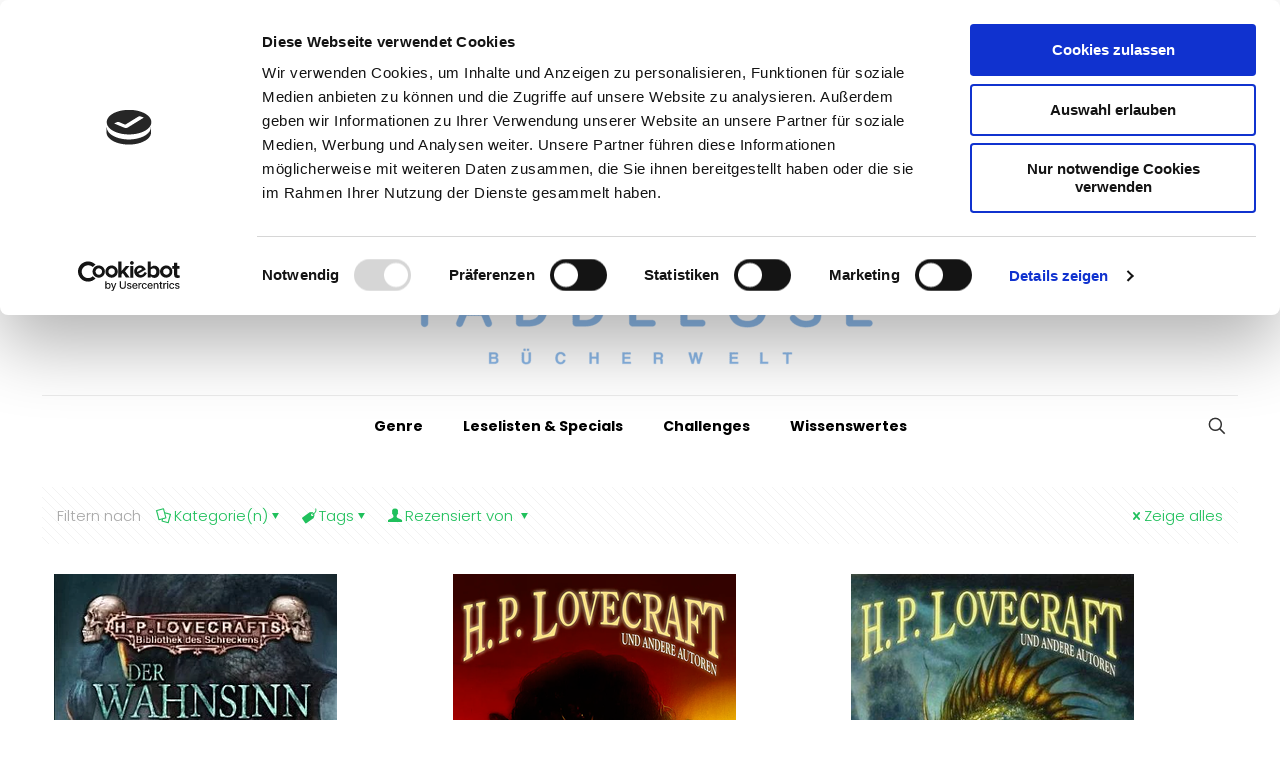

--- FILE ---
content_type: text/html; charset=UTF-8
request_url: https://www.taddeloese-buecherwelt.ch/tag/campbell-ramsey/
body_size: 233791
content:
<!DOCTYPE html>
<html lang="de" class="no-js " itemscope itemtype="https://schema.org/WebPage" >

<head>

<meta charset="UTF-8" />
<script type="text/javascript" data-cookieconsent="ignore">
	window.dataLayer = window.dataLayer || [];

	function gtag() {
		dataLayer.push(arguments);
	}

	gtag("consent", "default", {
		ad_personalization: "denied",
		ad_storage: "denied",
		ad_user_data: "denied",
		analytics_storage: "denied",
		functionality_storage: "denied",
		personalization_storage: "denied",
		security_storage: "granted",
		wait_for_update: 500,
	});
	gtag("set", "ads_data_redaction", true);
	</script>
<script type="text/javascript"
		id="Cookiebot"
		src="https://consent.cookiebot.com/uc.js"
		data-implementation="wp"
		data-cbid="06e3511a-450a-4ba6-8b97-d9f2497eae29"
							data-blockingmode="auto"
	></script>
<title>Campbell Ramsey &#8211; Taddelöse Bücherwelt</title>
<meta name='robots' content='max-image-preview:large' />
	<style>img:is([sizes="auto" i], [sizes^="auto," i]) { contain-intrinsic-size: 3000px 1500px }</style>
	<link rel="alternate" hreflang="de-DE" href="https://www.taddeloese-buecherwelt.ch/tag/campbell-ramsey/"/>
<meta name="format-detection" content="telephone=no">
<meta name="viewport" content="width=device-width, initial-scale=1, maximum-scale=1" />
<link rel="shortcut icon" href="https://www.taddeloese-buecherwelt.ch/wp-content/themes/betheme/images/favicon.ico" type="image/x-icon" />
<meta name="theme-color" content="#ffffff" media="(prefers-color-scheme: light)">
<meta name="theme-color" content="#ffffff" media="(prefers-color-scheme: dark)">
<link rel='dns-prefetch' href='//www.googletagmanager.com' />
<link rel='dns-prefetch' href='//fonts.googleapis.com' />
<link rel="alternate" type="application/rss+xml" title="Taddelöse Bücherwelt &raquo; Feed" href="https://www.taddeloese-buecherwelt.ch/feed/" />
<link rel="alternate" type="application/rss+xml" title="Taddelöse Bücherwelt &raquo; Kommentar-Feed" href="https://www.taddeloese-buecherwelt.ch/comments/feed/" />
<link rel="alternate" type="application/rss+xml" title="Taddelöse Bücherwelt &raquo; Campbell Ramsey Schlagwort-Feed" href="https://www.taddeloese-buecherwelt.ch/tag/campbell-ramsey/feed/" />
<script type="text/javascript">
/* <![CDATA[ */
window._wpemojiSettings = {"baseUrl":"https:\/\/s.w.org\/images\/core\/emoji\/16.0.1\/72x72\/","ext":".png","svgUrl":"https:\/\/s.w.org\/images\/core\/emoji\/16.0.1\/svg\/","svgExt":".svg","source":{"concatemoji":"https:\/\/www.taddeloese-buecherwelt.ch\/wp-includes\/js\/wp-emoji-release.min.js?ver=6.8.3"}};
/*! This file is auto-generated */
!function(s,n){var o,i,e;function c(e){try{var t={supportTests:e,timestamp:(new Date).valueOf()};sessionStorage.setItem(o,JSON.stringify(t))}catch(e){}}function p(e,t,n){e.clearRect(0,0,e.canvas.width,e.canvas.height),e.fillText(t,0,0);var t=new Uint32Array(e.getImageData(0,0,e.canvas.width,e.canvas.height).data),a=(e.clearRect(0,0,e.canvas.width,e.canvas.height),e.fillText(n,0,0),new Uint32Array(e.getImageData(0,0,e.canvas.width,e.canvas.height).data));return t.every(function(e,t){return e===a[t]})}function u(e,t){e.clearRect(0,0,e.canvas.width,e.canvas.height),e.fillText(t,0,0);for(var n=e.getImageData(16,16,1,1),a=0;a<n.data.length;a++)if(0!==n.data[a])return!1;return!0}function f(e,t,n,a){switch(t){case"flag":return n(e,"\ud83c\udff3\ufe0f\u200d\u26a7\ufe0f","\ud83c\udff3\ufe0f\u200b\u26a7\ufe0f")?!1:!n(e,"\ud83c\udde8\ud83c\uddf6","\ud83c\udde8\u200b\ud83c\uddf6")&&!n(e,"\ud83c\udff4\udb40\udc67\udb40\udc62\udb40\udc65\udb40\udc6e\udb40\udc67\udb40\udc7f","\ud83c\udff4\u200b\udb40\udc67\u200b\udb40\udc62\u200b\udb40\udc65\u200b\udb40\udc6e\u200b\udb40\udc67\u200b\udb40\udc7f");case"emoji":return!a(e,"\ud83e\udedf")}return!1}function g(e,t,n,a){var r="undefined"!=typeof WorkerGlobalScope&&self instanceof WorkerGlobalScope?new OffscreenCanvas(300,150):s.createElement("canvas"),o=r.getContext("2d",{willReadFrequently:!0}),i=(o.textBaseline="top",o.font="600 32px Arial",{});return e.forEach(function(e){i[e]=t(o,e,n,a)}),i}function t(e){var t=s.createElement("script");t.src=e,t.defer=!0,s.head.appendChild(t)}"undefined"!=typeof Promise&&(o="wpEmojiSettingsSupports",i=["flag","emoji"],n.supports={everything:!0,everythingExceptFlag:!0},e=new Promise(function(e){s.addEventListener("DOMContentLoaded",e,{once:!0})}),new Promise(function(t){var n=function(){try{var e=JSON.parse(sessionStorage.getItem(o));if("object"==typeof e&&"number"==typeof e.timestamp&&(new Date).valueOf()<e.timestamp+604800&&"object"==typeof e.supportTests)return e.supportTests}catch(e){}return null}();if(!n){if("undefined"!=typeof Worker&&"undefined"!=typeof OffscreenCanvas&&"undefined"!=typeof URL&&URL.createObjectURL&&"undefined"!=typeof Blob)try{var e="postMessage("+g.toString()+"("+[JSON.stringify(i),f.toString(),p.toString(),u.toString()].join(",")+"));",a=new Blob([e],{type:"text/javascript"}),r=new Worker(URL.createObjectURL(a),{name:"wpTestEmojiSupports"});return void(r.onmessage=function(e){c(n=e.data),r.terminate(),t(n)})}catch(e){}c(n=g(i,f,p,u))}t(n)}).then(function(e){for(var t in e)n.supports[t]=e[t],n.supports.everything=n.supports.everything&&n.supports[t],"flag"!==t&&(n.supports.everythingExceptFlag=n.supports.everythingExceptFlag&&n.supports[t]);n.supports.everythingExceptFlag=n.supports.everythingExceptFlag&&!n.supports.flag,n.DOMReady=!1,n.readyCallback=function(){n.DOMReady=!0}}).then(function(){return e}).then(function(){var e;n.supports.everything||(n.readyCallback(),(e=n.source||{}).concatemoji?t(e.concatemoji):e.wpemoji&&e.twemoji&&(t(e.twemoji),t(e.wpemoji)))}))}((window,document),window._wpemojiSettings);
/* ]]> */
</script>

<style id='wp-emoji-styles-inline-css' type='text/css'>

	img.wp-smiley, img.emoji {
		display: inline !important;
		border: none !important;
		box-shadow: none !important;
		height: 1em !important;
		width: 1em !important;
		margin: 0 0.07em !important;
		vertical-align: -0.1em !important;
		background: none !important;
		padding: 0 !important;
	}
</style>
<link rel='stylesheet' id='wp-block-library-css' href='https://www.taddeloese-buecherwelt.ch/wp-includes/css/dist/block-library/style.min.css?ver=6.8.3' type='text/css' media='all' />
<style id='classic-theme-styles-inline-css' type='text/css'>
/*! This file is auto-generated */
.wp-block-button__link{color:#fff;background-color:#32373c;border-radius:9999px;box-shadow:none;text-decoration:none;padding:calc(.667em + 2px) calc(1.333em + 2px);font-size:1.125em}.wp-block-file__button{background:#32373c;color:#fff;text-decoration:none}
</style>
<style id='global-styles-inline-css' type='text/css'>
:root{--wp--preset--aspect-ratio--square: 1;--wp--preset--aspect-ratio--4-3: 4/3;--wp--preset--aspect-ratio--3-4: 3/4;--wp--preset--aspect-ratio--3-2: 3/2;--wp--preset--aspect-ratio--2-3: 2/3;--wp--preset--aspect-ratio--16-9: 16/9;--wp--preset--aspect-ratio--9-16: 9/16;--wp--preset--color--black: #000000;--wp--preset--color--cyan-bluish-gray: #abb8c3;--wp--preset--color--white: #ffffff;--wp--preset--color--pale-pink: #f78da7;--wp--preset--color--vivid-red: #cf2e2e;--wp--preset--color--luminous-vivid-orange: #ff6900;--wp--preset--color--luminous-vivid-amber: #fcb900;--wp--preset--color--light-green-cyan: #7bdcb5;--wp--preset--color--vivid-green-cyan: #00d084;--wp--preset--color--pale-cyan-blue: #8ed1fc;--wp--preset--color--vivid-cyan-blue: #0693e3;--wp--preset--color--vivid-purple: #9b51e0;--wp--preset--gradient--vivid-cyan-blue-to-vivid-purple: linear-gradient(135deg,rgba(6,147,227,1) 0%,rgb(155,81,224) 100%);--wp--preset--gradient--light-green-cyan-to-vivid-green-cyan: linear-gradient(135deg,rgb(122,220,180) 0%,rgb(0,208,130) 100%);--wp--preset--gradient--luminous-vivid-amber-to-luminous-vivid-orange: linear-gradient(135deg,rgba(252,185,0,1) 0%,rgba(255,105,0,1) 100%);--wp--preset--gradient--luminous-vivid-orange-to-vivid-red: linear-gradient(135deg,rgba(255,105,0,1) 0%,rgb(207,46,46) 100%);--wp--preset--gradient--very-light-gray-to-cyan-bluish-gray: linear-gradient(135deg,rgb(238,238,238) 0%,rgb(169,184,195) 100%);--wp--preset--gradient--cool-to-warm-spectrum: linear-gradient(135deg,rgb(74,234,220) 0%,rgb(151,120,209) 20%,rgb(207,42,186) 40%,rgb(238,44,130) 60%,rgb(251,105,98) 80%,rgb(254,248,76) 100%);--wp--preset--gradient--blush-light-purple: linear-gradient(135deg,rgb(255,206,236) 0%,rgb(152,150,240) 100%);--wp--preset--gradient--blush-bordeaux: linear-gradient(135deg,rgb(254,205,165) 0%,rgb(254,45,45) 50%,rgb(107,0,62) 100%);--wp--preset--gradient--luminous-dusk: linear-gradient(135deg,rgb(255,203,112) 0%,rgb(199,81,192) 50%,rgb(65,88,208) 100%);--wp--preset--gradient--pale-ocean: linear-gradient(135deg,rgb(255,245,203) 0%,rgb(182,227,212) 50%,rgb(51,167,181) 100%);--wp--preset--gradient--electric-grass: linear-gradient(135deg,rgb(202,248,128) 0%,rgb(113,206,126) 100%);--wp--preset--gradient--midnight: linear-gradient(135deg,rgb(2,3,129) 0%,rgb(40,116,252) 100%);--wp--preset--font-size--small: 13px;--wp--preset--font-size--medium: 20px;--wp--preset--font-size--large: 36px;--wp--preset--font-size--x-large: 42px;--wp--preset--spacing--20: 0.44rem;--wp--preset--spacing--30: 0.67rem;--wp--preset--spacing--40: 1rem;--wp--preset--spacing--50: 1.5rem;--wp--preset--spacing--60: 2.25rem;--wp--preset--spacing--70: 3.38rem;--wp--preset--spacing--80: 5.06rem;--wp--preset--shadow--natural: 6px 6px 9px rgba(0, 0, 0, 0.2);--wp--preset--shadow--deep: 12px 12px 50px rgba(0, 0, 0, 0.4);--wp--preset--shadow--sharp: 6px 6px 0px rgba(0, 0, 0, 0.2);--wp--preset--shadow--outlined: 6px 6px 0px -3px rgba(255, 255, 255, 1), 6px 6px rgba(0, 0, 0, 1);--wp--preset--shadow--crisp: 6px 6px 0px rgba(0, 0, 0, 1);}:where(.is-layout-flex){gap: 0.5em;}:where(.is-layout-grid){gap: 0.5em;}body .is-layout-flex{display: flex;}.is-layout-flex{flex-wrap: wrap;align-items: center;}.is-layout-flex > :is(*, div){margin: 0;}body .is-layout-grid{display: grid;}.is-layout-grid > :is(*, div){margin: 0;}:where(.wp-block-columns.is-layout-flex){gap: 2em;}:where(.wp-block-columns.is-layout-grid){gap: 2em;}:where(.wp-block-post-template.is-layout-flex){gap: 1.25em;}:where(.wp-block-post-template.is-layout-grid){gap: 1.25em;}.has-black-color{color: var(--wp--preset--color--black) !important;}.has-cyan-bluish-gray-color{color: var(--wp--preset--color--cyan-bluish-gray) !important;}.has-white-color{color: var(--wp--preset--color--white) !important;}.has-pale-pink-color{color: var(--wp--preset--color--pale-pink) !important;}.has-vivid-red-color{color: var(--wp--preset--color--vivid-red) !important;}.has-luminous-vivid-orange-color{color: var(--wp--preset--color--luminous-vivid-orange) !important;}.has-luminous-vivid-amber-color{color: var(--wp--preset--color--luminous-vivid-amber) !important;}.has-light-green-cyan-color{color: var(--wp--preset--color--light-green-cyan) !important;}.has-vivid-green-cyan-color{color: var(--wp--preset--color--vivid-green-cyan) !important;}.has-pale-cyan-blue-color{color: var(--wp--preset--color--pale-cyan-blue) !important;}.has-vivid-cyan-blue-color{color: var(--wp--preset--color--vivid-cyan-blue) !important;}.has-vivid-purple-color{color: var(--wp--preset--color--vivid-purple) !important;}.has-black-background-color{background-color: var(--wp--preset--color--black) !important;}.has-cyan-bluish-gray-background-color{background-color: var(--wp--preset--color--cyan-bluish-gray) !important;}.has-white-background-color{background-color: var(--wp--preset--color--white) !important;}.has-pale-pink-background-color{background-color: var(--wp--preset--color--pale-pink) !important;}.has-vivid-red-background-color{background-color: var(--wp--preset--color--vivid-red) !important;}.has-luminous-vivid-orange-background-color{background-color: var(--wp--preset--color--luminous-vivid-orange) !important;}.has-luminous-vivid-amber-background-color{background-color: var(--wp--preset--color--luminous-vivid-amber) !important;}.has-light-green-cyan-background-color{background-color: var(--wp--preset--color--light-green-cyan) !important;}.has-vivid-green-cyan-background-color{background-color: var(--wp--preset--color--vivid-green-cyan) !important;}.has-pale-cyan-blue-background-color{background-color: var(--wp--preset--color--pale-cyan-blue) !important;}.has-vivid-cyan-blue-background-color{background-color: var(--wp--preset--color--vivid-cyan-blue) !important;}.has-vivid-purple-background-color{background-color: var(--wp--preset--color--vivid-purple) !important;}.has-black-border-color{border-color: var(--wp--preset--color--black) !important;}.has-cyan-bluish-gray-border-color{border-color: var(--wp--preset--color--cyan-bluish-gray) !important;}.has-white-border-color{border-color: var(--wp--preset--color--white) !important;}.has-pale-pink-border-color{border-color: var(--wp--preset--color--pale-pink) !important;}.has-vivid-red-border-color{border-color: var(--wp--preset--color--vivid-red) !important;}.has-luminous-vivid-orange-border-color{border-color: var(--wp--preset--color--luminous-vivid-orange) !important;}.has-luminous-vivid-amber-border-color{border-color: var(--wp--preset--color--luminous-vivid-amber) !important;}.has-light-green-cyan-border-color{border-color: var(--wp--preset--color--light-green-cyan) !important;}.has-vivid-green-cyan-border-color{border-color: var(--wp--preset--color--vivid-green-cyan) !important;}.has-pale-cyan-blue-border-color{border-color: var(--wp--preset--color--pale-cyan-blue) !important;}.has-vivid-cyan-blue-border-color{border-color: var(--wp--preset--color--vivid-cyan-blue) !important;}.has-vivid-purple-border-color{border-color: var(--wp--preset--color--vivid-purple) !important;}.has-vivid-cyan-blue-to-vivid-purple-gradient-background{background: var(--wp--preset--gradient--vivid-cyan-blue-to-vivid-purple) !important;}.has-light-green-cyan-to-vivid-green-cyan-gradient-background{background: var(--wp--preset--gradient--light-green-cyan-to-vivid-green-cyan) !important;}.has-luminous-vivid-amber-to-luminous-vivid-orange-gradient-background{background: var(--wp--preset--gradient--luminous-vivid-amber-to-luminous-vivid-orange) !important;}.has-luminous-vivid-orange-to-vivid-red-gradient-background{background: var(--wp--preset--gradient--luminous-vivid-orange-to-vivid-red) !important;}.has-very-light-gray-to-cyan-bluish-gray-gradient-background{background: var(--wp--preset--gradient--very-light-gray-to-cyan-bluish-gray) !important;}.has-cool-to-warm-spectrum-gradient-background{background: var(--wp--preset--gradient--cool-to-warm-spectrum) !important;}.has-blush-light-purple-gradient-background{background: var(--wp--preset--gradient--blush-light-purple) !important;}.has-blush-bordeaux-gradient-background{background: var(--wp--preset--gradient--blush-bordeaux) !important;}.has-luminous-dusk-gradient-background{background: var(--wp--preset--gradient--luminous-dusk) !important;}.has-pale-ocean-gradient-background{background: var(--wp--preset--gradient--pale-ocean) !important;}.has-electric-grass-gradient-background{background: var(--wp--preset--gradient--electric-grass) !important;}.has-midnight-gradient-background{background: var(--wp--preset--gradient--midnight) !important;}.has-small-font-size{font-size: var(--wp--preset--font-size--small) !important;}.has-medium-font-size{font-size: var(--wp--preset--font-size--medium) !important;}.has-large-font-size{font-size: var(--wp--preset--font-size--large) !important;}.has-x-large-font-size{font-size: var(--wp--preset--font-size--x-large) !important;}
:where(.wp-block-post-template.is-layout-flex){gap: 1.25em;}:where(.wp-block-post-template.is-layout-grid){gap: 1.25em;}
:where(.wp-block-columns.is-layout-flex){gap: 2em;}:where(.wp-block-columns.is-layout-grid){gap: 2em;}
:root :where(.wp-block-pullquote){font-size: 1.5em;line-height: 1.6;}
</style>
<link rel='stylesheet' id='pb-accordion-blocks-style-css' href='https://www.taddeloese-buecherwelt.ch/wp-content/plugins/accordion-blocks/build/index.css?ver=1.5.0' type='text/css' media='all' />
<link rel='stylesheet' id='mfn-be-css' href='https://www.taddeloese-buecherwelt.ch/wp-content/themes/betheme/css/be.css?ver=28.0' type='text/css' media='all' />
<link rel='stylesheet' id='mfn-animations-css' href='https://www.taddeloese-buecherwelt.ch/wp-content/themes/betheme/assets/animations/animations.min.css?ver=28.0' type='text/css' media='all' />
<link rel='stylesheet' id='mfn-font-awesome-css' href='https://www.taddeloese-buecherwelt.ch/wp-content/themes/betheme/fonts/fontawesome/fontawesome.css?ver=28.0' type='text/css' media='all' />
<link rel='stylesheet' id='mfn-jplayer-css' href='https://www.taddeloese-buecherwelt.ch/wp-content/themes/betheme/assets/jplayer/css/jplayer.blue.monday.min.css?ver=28.0' type='text/css' media='all' />
<link rel='stylesheet' id='mfn-responsive-css' href='https://www.taddeloese-buecherwelt.ch/wp-content/themes/betheme/css/responsive.css?ver=28.0' type='text/css' media='all' />
<link rel='stylesheet' id='mfn-fonts-css' href='https://fonts.googleapis.com/css?family=Poppins%3A1%2C300%2C400%2C400italic%2C500%2C700%2C700italic%7CMerriweather%3A1%2C300%2C400%2C400italic%2C500%2C700%2C700italic&#038;display=swap&#038;ver=6.8.3' type='text/css' media='all' />
<style id='wcw-inlinecss-inline-css' type='text/css'>
 .widget_wpcategorieswidget ul.children{display:none;} .widget_wp_categories_widget{background:#fff; position:relative;}.widget_wp_categories_widget h2,.widget_wpcategorieswidget h2{color:#4a5f6d;font-size:20px;font-weight:400;margin:0 0 25px;line-height:24px;text-transform:uppercase}.widget_wp_categories_widget ul li,.widget_wpcategorieswidget ul li{font-size: 16px; margin: 0px; border-bottom: 1px dashed #f0f0f0; position: relative; list-style-type: none; line-height: 35px;}.widget_wp_categories_widget ul li:last-child,.widget_wpcategorieswidget ul li:last-child{border:none;}.widget_wp_categories_widget ul li a,.widget_wpcategorieswidget ul li a{display:inline-block;color:#007acc;transition:all .5s ease;-webkit-transition:all .5s ease;-ms-transition:all .5s ease;-moz-transition:all .5s ease;text-decoration:none;}.widget_wp_categories_widget ul li a:hover,.widget_wp_categories_widget ul li.active-cat a,.widget_wp_categories_widget ul li.active-cat span.post-count,.widget_wpcategorieswidget ul li a:hover,.widget_wpcategorieswidget ul li.active-cat a,.widget_wpcategorieswidget ul li.active-cat span.post-count{color:#ee546c}.widget_wp_categories_widget ul li span.post-count,.widget_wpcategorieswidget ul li span.post-count{height: 30px; min-width: 35px; text-align: center; background: #fff; color: #605f5f; border-radius: 5px; box-shadow: inset 2px 1px 3px rgba(0, 122, 204,.1); top: 0px; float: right; margin-top: 2px;}li.cat-item.cat-have-child > span.post-count{float:inherit;}li.cat-item.cat-item-7.cat-have-child { background: #f8f9fa; }li.cat-item.cat-have-child > span.post-count:before { content: "("; }li.cat-item.cat-have-child > span.post-count:after { content: ")"; }.cat-have-child.open-m-menu ul.children li { border-top: 1px solid #d8d8d8;border-bottom:none;}li.cat-item.cat-have-child:after{ position: absolute; right: 8px; top: 8px; background-image: url([data-uri]); content: ""; width: 18px; height: 18px;transform: rotate(270deg);}ul.children li.cat-item.cat-have-child:after{content:"";background-image: none;}.cat-have-child ul.children {display: none; z-index: 9; width: auto; position: relative; margin: 0px; padding: 0px; margin-top: 0px; padding-top: 10px; padding-bottom: 10px; list-style: none; text-align: left; background:  #f8f9fa; padding-left: 5px;}.widget_wp_categories_widget ul li ul.children li,.widget_wpcategorieswidget ul li ul.children li { border-bottom: 1px solid #fff; padding-right: 5px; }.cat-have-child.open-m-menu ul.children{display:block;}li.cat-item.cat-have-child.open-m-menu:after{transform: rotate(0deg);}.widget_wp_categories_widget > li.product_cat,.widget_wpcategorieswidget > li.product_cat {list-style: none;}.widget_wp_categories_widget > ul,.widget_wpcategorieswidget > ul {padding: 0px;}.widget_wp_categories_widget > ul li ul ,.widget_wpcategorieswidget > ul li ul {padding-left: 15px;} .wcwpro-list{padding: 0 15px;}
</style>
<link rel='stylesheet' id='tablepress-default-css' href='https://www.taddeloese-buecherwelt.ch/wp-content/plugins/tablepress/css/build/default.css?ver=3.2.6' type='text/css' media='all' />
<style id='mfn-dynamic-inline-css' type='text/css'>
html{background-color:#ffffff}#Wrapper,#Content,.mfn-popup .mfn-popup-content,.mfn-off-canvas-sidebar .mfn-off-canvas-content-wrapper,.mfn-cart-holder,.mfn-header-login,#Top_bar .search_wrapper,#Top_bar .top_bar_right .mfn-live-search-box,.column_livesearch .mfn-live-search-wrapper,.column_livesearch .mfn-live-search-box{background-color:#ffffff}.layout-boxed.mfn-bebuilder-header.mfn-ui #Wrapper .mfn-only-sample-content{background-color:#ffffff}body:not(.template-slider) #Header{min-height:250px}body.header-below:not(.template-slider) #Header{padding-top:250px}#Subheader{padding:30px 0}#Footer .widgets_wrapper{padding:70px 0}.has-search-overlay.search-overlay-opened #search-overlay{background-color:rgba(0,0,0,0.6)}.elementor-page.elementor-default #Content .the_content .section_wrapper{max-width:100%}.elementor-page.elementor-default #Content .section.the_content{width:100%}.elementor-page.elementor-default #Content .section_wrapper .the_content_wrapper{margin-left:0;margin-right:0;width:100%}body,span.date_label,.timeline_items li h3 span,input[type="date"],input[type="text"],input[type="password"],input[type="tel"],input[type="email"],input[type="url"],textarea,select,.offer_li .title h3,.mfn-menu-item-megamenu{font-family:"Poppins",-apple-system,BlinkMacSystemFont,"Segoe UI",Roboto,Oxygen-Sans,Ubuntu,Cantarell,"Helvetica Neue",sans-serif}.lead,.big{font-family:"Poppins",-apple-system,BlinkMacSystemFont,"Segoe UI",Roboto,Oxygen-Sans,Ubuntu,Cantarell,"Helvetica Neue",sans-serif}#menu > ul > li > a,#overlay-menu ul li a{font-family:"Poppins",-apple-system,BlinkMacSystemFont,"Segoe UI",Roboto,Oxygen-Sans,Ubuntu,Cantarell,"Helvetica Neue",sans-serif}#Subheader .title{font-family:"Merriweather",-apple-system,BlinkMacSystemFont,"Segoe UI",Roboto,Oxygen-Sans,Ubuntu,Cantarell,"Helvetica Neue",sans-serif}h1,h2,h3,h4,.text-logo #logo{font-family:"Merriweather",-apple-system,BlinkMacSystemFont,"Segoe UI",Roboto,Oxygen-Sans,Ubuntu,Cantarell,"Helvetica Neue",sans-serif}h5,h6{font-family:"Poppins",-apple-system,BlinkMacSystemFont,"Segoe UI",Roboto,Oxygen-Sans,Ubuntu,Cantarell,"Helvetica Neue",sans-serif}blockquote{font-family:"Poppins",-apple-system,BlinkMacSystemFont,"Segoe UI",Roboto,Oxygen-Sans,Ubuntu,Cantarell,"Helvetica Neue",sans-serif}.chart_box .chart .num,.counter .desc_wrapper .number-wrapper,.how_it_works .image .number,.pricing-box .plan-header .price,.quick_fact .number-wrapper,.woocommerce .product div.entry-summary .price{font-family:"Poppins",-apple-system,BlinkMacSystemFont,"Segoe UI",Roboto,Oxygen-Sans,Ubuntu,Cantarell,"Helvetica Neue",sans-serif}body,.mfn-menu-item-megamenu{font-size:15px;line-height:27px;font-weight:300;letter-spacing:0px}.lead,.big{font-size:17px;line-height:29px;font-weight:300;letter-spacing:0px}#menu > ul > li > a,#overlay-menu ul li a{font-size:14px;font-weight:600;letter-spacing:0px}#overlay-menu ul li a{line-height:21px}#Subheader .title{font-size:48px;line-height:50px;font-weight:700;letter-spacing:0px}h1,.text-logo #logo{font-size:48px;line-height:50px;font-weight:400;letter-spacing:0px}h2{font-size:25px;line-height:40px;font-weight:100;letter-spacing:0px}h3,.woocommerce ul.products li.product h3,.woocommerce #customer_login h2{font-size:25px;line-height:40px;font-weight:700;letter-spacing:0px}h4,.woocommerce .woocommerce-order-details__title,.woocommerce .wc-bacs-bank-details-heading,.woocommerce .woocommerce-customer-details h2{font-size:21px;line-height:30px;font-weight:700;letter-spacing:0px}h5{font-size:15px;line-height:25px;font-weight:400;letter-spacing:0px}h6{font-size:14px;line-height:25px;font-weight:600;letter-spacing:2px}#Intro .intro-title{font-size:70px;line-height:70px;font-weight:400;letter-spacing:0px}@media only screen and (min-width:768px) and (max-width:959px){body,.mfn-menu-item-megamenu{font-size:13px;line-height:23px;font-weight:300;letter-spacing:0px}.lead,.big{font-size:14px;line-height:25px;font-weight:300;letter-spacing:0px}#menu > ul > li > a,#overlay-menu ul li a{font-size:13px;font-weight:600;letter-spacing:0px}#overlay-menu ul li a{line-height:19.5px}#Subheader .title{font-size:41px;line-height:43px;font-weight:700;letter-spacing:0px}h1,.text-logo #logo{font-size:41px;line-height:43px;font-weight:400;letter-spacing:0px}h2{font-size:21px;line-height:34px;font-weight:100;letter-spacing:0px}h3,.woocommerce ul.products li.product h3,.woocommerce #customer_login h2{font-size:21px;line-height:34px;font-weight:700;letter-spacing:0px}h4,.woocommerce .woocommerce-order-details__title,.woocommerce .wc-bacs-bank-details-heading,.woocommerce .woocommerce-customer-details h2{font-size:18px;line-height:26px;font-weight:700;letter-spacing:0px}h5{font-size:13px;line-height:21px;font-weight:400;letter-spacing:0px}h6{font-size:13px;line-height:21px;font-weight:600;letter-spacing:2px}#Intro .intro-title{font-size:60px;line-height:60px;font-weight:400;letter-spacing:0px}blockquote{font-size:15px}.chart_box .chart .num{font-size:45px;line-height:45px}.counter .desc_wrapper .number-wrapper{font-size:45px;line-height:45px}.counter .desc_wrapper .title{font-size:14px;line-height:18px}.faq .question .title{font-size:14px}.fancy_heading .title{font-size:38px;line-height:38px}.offer .offer_li .desc_wrapper .title h3{font-size:32px;line-height:32px}.offer_thumb_ul li.offer_thumb_li .desc_wrapper .title h3{font-size:32px;line-height:32px}.pricing-box .plan-header h2{font-size:27px;line-height:27px}.pricing-box .plan-header .price > span{font-size:40px;line-height:40px}.pricing-box .plan-header .price sup.currency{font-size:18px;line-height:18px}.pricing-box .plan-header .price sup.period{font-size:14px;line-height:14px}.quick_fact .number-wrapper{font-size:80px;line-height:80px}.trailer_box .desc h2{font-size:27px;line-height:27px}.widget > h3{font-size:17px;line-height:20px}}@media only screen and (min-width:480px) and (max-width:767px){body,.mfn-menu-item-megamenu{font-size:13px;line-height:20px;font-weight:300;letter-spacing:0px}.lead,.big{font-size:13px;line-height:22px;font-weight:300;letter-spacing:0px}#menu > ul > li > a,#overlay-menu ul li a{font-size:13px;font-weight:600;letter-spacing:0px}#overlay-menu ul li a{line-height:19.5px}#Subheader .title{font-size:36px;line-height:38px;font-weight:700;letter-spacing:0px}h1,.text-logo #logo{font-size:36px;line-height:38px;font-weight:400;letter-spacing:0px}h2{font-size:19px;line-height:30px;font-weight:100;letter-spacing:0px}h3,.woocommerce ul.products li.product h3,.woocommerce #customer_login h2{font-size:19px;line-height:30px;font-weight:700;letter-spacing:0px}h4,.woocommerce .woocommerce-order-details__title,.woocommerce .wc-bacs-bank-details-heading,.woocommerce .woocommerce-customer-details h2{font-size:16px;line-height:23px;font-weight:700;letter-spacing:0px}h5{font-size:13px;line-height:19px;font-weight:400;letter-spacing:0px}h6{font-size:13px;line-height:19px;font-weight:600;letter-spacing:2px}#Intro .intro-title{font-size:53px;line-height:53px;font-weight:400;letter-spacing:0px}blockquote{font-size:14px}.chart_box .chart .num{font-size:40px;line-height:40px}.counter .desc_wrapper .number-wrapper{font-size:40px;line-height:40px}.counter .desc_wrapper .title{font-size:13px;line-height:16px}.faq .question .title{font-size:13px}.fancy_heading .title{font-size:34px;line-height:34px}.offer .offer_li .desc_wrapper .title h3{font-size:28px;line-height:28px}.offer_thumb_ul li.offer_thumb_li .desc_wrapper .title h3{font-size:28px;line-height:28px}.pricing-box .plan-header h2{font-size:24px;line-height:24px}.pricing-box .plan-header .price > span{font-size:34px;line-height:34px}.pricing-box .plan-header .price sup.currency{font-size:16px;line-height:16px}.pricing-box .plan-header .price sup.period{font-size:13px;line-height:13px}.quick_fact .number-wrapper{font-size:70px;line-height:70px}.trailer_box .desc h2{font-size:24px;line-height:24px}.widget > h3{font-size:16px;line-height:19px}}@media only screen and (max-width:479px){body,.mfn-menu-item-megamenu{font-size:13px;line-height:19px;font-weight:300;letter-spacing:0px}.lead,.big{font-size:13px;line-height:19px;font-weight:300;letter-spacing:0px}#menu > ul > li > a,#overlay-menu ul li a{font-size:13px;font-weight:600;letter-spacing:0px}#overlay-menu ul li a{line-height:19.5px}#Subheader .title{font-size:29px;line-height:30px;font-weight:700;letter-spacing:0px}h1,.text-logo #logo{font-size:29px;line-height:30px;font-weight:400;letter-spacing:0px}h2{font-size:15px;line-height:24px;font-weight:100;letter-spacing:0px}h3,.woocommerce ul.products li.product h3,.woocommerce #customer_login h2{font-size:15px;line-height:24px;font-weight:700;letter-spacing:0px}h4,.woocommerce .woocommerce-order-details__title,.woocommerce .wc-bacs-bank-details-heading,.woocommerce .woocommerce-customer-details h2{font-size:13px;line-height:19px;font-weight:700;letter-spacing:0px}h5{font-size:13px;line-height:19px;font-weight:400;letter-spacing:0px}h6{font-size:13px;line-height:19px;font-weight:600;letter-spacing:1px}#Intro .intro-title{font-size:42px;line-height:42px;font-weight:400;letter-spacing:0px}blockquote{font-size:13px}.chart_box .chart .num{font-size:35px;line-height:35px}.counter .desc_wrapper .number-wrapper{font-size:35px;line-height:35px}.counter .desc_wrapper .title{font-size:13px;line-height:26px}.faq .question .title{font-size:13px}.fancy_heading .title{font-size:30px;line-height:30px}.offer .offer_li .desc_wrapper .title h3{font-size:26px;line-height:26px}.offer_thumb_ul li.offer_thumb_li .desc_wrapper .title h3{font-size:26px;line-height:26px}.pricing-box .plan-header h2{font-size:21px;line-height:21px}.pricing-box .plan-header .price > span{font-size:32px;line-height:32px}.pricing-box .plan-header .price sup.currency{font-size:14px;line-height:14px}.pricing-box .plan-header .price sup.period{font-size:13px;line-height:13px}.quick_fact .number-wrapper{font-size:60px;line-height:60px}.trailer_box .desc h2{font-size:21px;line-height:21px}.widget > h3{font-size:15px;line-height:18px}}.with_aside .sidebar.columns{width:23%}.with_aside .sections_group{width:77%}.aside_both .sidebar.columns{width:18%}.aside_both .sidebar.sidebar-1{margin-left:-82%}.aside_both .sections_group{width:64%;margin-left:18%}@media only screen and (min-width:1240px){#Wrapper,.with_aside .content_wrapper{max-width:1240px}body.layout-boxed.mfn-header-scrolled .mfn-header-tmpl.mfn-sticky-layout-width{max-width:1240px;left:0;right:0;margin-left:auto;margin-right:auto}body.layout-boxed:not(.mfn-header-scrolled) .mfn-header-tmpl.mfn-header-layout-width,body.layout-boxed .mfn-header-tmpl.mfn-header-layout-width:not(.mfn-hasSticky){max-width:1240px;left:0;right:0;margin-left:auto;margin-right:auto}body.layout-boxed.mfn-bebuilder-header.mfn-ui .mfn-only-sample-content{max-width:1240px;margin-left:auto;margin-right:auto}.section_wrapper,.container{max-width:1220px}.layout-boxed.header-boxed #Top_bar.is-sticky{max-width:1240px}}@media only screen and (max-width:767px){#Wrapper{max-width:calc(100% - 67px)}.content_wrapper .section_wrapper,.container,.four.columns .widget-area{max-width:550px !important;padding-left:33px;padding-right:33px}}body{--mfn-button-font-family:inherit;--mfn-button-font-size:15px;--mfn-button-font-weight:300;--mfn-button-font-style:inherit;--mfn-button-letter-spacing:0px;--mfn-button-padding:16px 20px 16px 20px;--mfn-button-border-width:0px;--mfn-button-border-radius:5px;--mfn-button-gap:10px;--mfn-button-transition:0.2s;--mfn-button-color:#747474;--mfn-button-color-hover:#747474;--mfn-button-bg:#f7f7f7;--mfn-button-bg-hover:#eaeaea;--mfn-button-border-color:transparent;--mfn-button-border-color-hover:transparent;--mfn-button-icon-color:#747474;--mfn-button-icon-color-hover:#747474;--mfn-button-box-shadow:unset;--mfn-button-theme-color:#ffffff;--mfn-button-theme-color-hover:#ffffff;--mfn-button-theme-bg:#20c05c;--mfn-button-theme-bg-hover:#13b34f;--mfn-button-theme-border-color:transparent;--mfn-button-theme-border-color-hover:transparent;--mfn-button-theme-icon-color:#ffffff;--mfn-button-theme-icon-color-hover:#ffffff;--mfn-button-theme-box-shadow:unset;--mfn-button-shop-color:#ffffff;--mfn-button-shop-color-hover:#ffffff;--mfn-button-shop-bg:#20c05c;--mfn-button-shop-bg-hover:#13b34f;--mfn-button-shop-border-color:transparent;--mfn-button-shop-border-color-hover:transparent;--mfn-button-shop-icon-color:#626262;--mfn-button-shop-icon-color-hover:#626262;--mfn-button-shop-box-shadow:unset;--mfn-button-action-color:#ffffff;--mfn-button-action-color-hover:#ffffff;--mfn-button-action-bg:#eeee22;--mfn-button-action-bg-hover:#e1e115;--mfn-button-action-border-color:transparent;--mfn-button-action-border-color-hover:transparent;--mfn-button-action-icon-color:#ffffff;--mfn-button-action-icon-color-hover:#ffffff;--mfn-button-action-box-shadow:unset}@media only screen and (max-width:959px){body{}}@media only screen and (max-width:768px){body{}}.mfn-cookies{--mfn-gdpr2-container-text-color:#626262;--mfn-gdpr2-container-strong-color:#07070a;--mfn-gdpr2-container-bg:#ffffff;--mfn-gdpr2-container-overlay:rgba(25,37,48,0.6);--mfn-gdpr2-details-box-bg:#fbfbfb;--mfn-gdpr2-details-switch-bg:#00032a;--mfn-gdpr2-details-switch-bg-active:#5acb65;--mfn-gdpr2-tabs-text-color:#07070a;--mfn-gdpr2-tabs-text-color-active:#0089f7;--mfn-gdpr2-tabs-border:rgba(8,8,14,0.1);--mfn-gdpr2-buttons-box-bg:#fbfbfb}#Top_bar #logo,.header-fixed #Top_bar #logo,.header-plain #Top_bar #logo,.header-transparent #Top_bar #logo{height:60px;line-height:60px;padding:10px 0}.logo-overflow #Top_bar:not(.is-sticky) .logo{height:80px}#Top_bar .menu > li > a{padding:10px 0}.menu-highlight:not(.header-creative) #Top_bar .menu > li > a{margin:15px 0}.header-plain:not(.menu-highlight) #Top_bar .menu > li > a span:not(.description){line-height:80px}.header-fixed #Top_bar .menu > li > a{padding:25px 0}@media only screen and (max-width:767px){.mobile-header-mini #Top_bar #logo{height:50px!important;line-height:50px!important;margin:5px 0}}#Top_bar #logo img.svg{width:100px}.image_frame,.wp-caption{border-width:0px}.alert{border-radius:0px}#Top_bar .top_bar_right .top-bar-right-input input{width:200px}.mfn-live-search-box .mfn-live-search-list{max-height:300px}#Side_slide{right:-250px;width:250px}#Side_slide.left{left:-250px}.blog-teaser li .desc-wrapper .desc{background-position-y:-1px}.mfn-free-delivery-info{--mfn-free-delivery-bar:#20c05c;--mfn-free-delivery-bg:rgba(0,0,0,0.1);--mfn-free-delivery-achieved:#20c05c}#back_to_top i{color:#65666C}@media only screen and ( max-width:767px ){}@media only screen and (min-width:1240px){body:not(.header-simple) #Top_bar #menu{display:block!important}.tr-menu #Top_bar #menu{background:none!important}#Top_bar .menu > li > ul.mfn-megamenu > li{float:left}#Top_bar .menu > li > ul.mfn-megamenu > li.mfn-megamenu-cols-1{width:100%}#Top_bar .menu > li > ul.mfn-megamenu > li.mfn-megamenu-cols-2{width:50%}#Top_bar .menu > li > ul.mfn-megamenu > li.mfn-megamenu-cols-3{width:33.33%}#Top_bar .menu > li > ul.mfn-megamenu > li.mfn-megamenu-cols-4{width:25%}#Top_bar .menu > li > ul.mfn-megamenu > li.mfn-megamenu-cols-5{width:20%}#Top_bar .menu > li > ul.mfn-megamenu > li.mfn-megamenu-cols-6{width:16.66%}#Top_bar .menu > li > ul.mfn-megamenu > li > ul{display:block!important;position:inherit;left:auto;top:auto;border-width:0 1px 0 0}#Top_bar .menu > li > ul.mfn-megamenu > li:last-child > ul{border:0}#Top_bar .menu > li > ul.mfn-megamenu > li > ul li{width:auto}#Top_bar .menu > li > ul.mfn-megamenu a.mfn-megamenu-title{text-transform:uppercase;font-weight:400;background:none}#Top_bar .menu > li > ul.mfn-megamenu a .menu-arrow{display:none}.menuo-right #Top_bar .menu > li > ul.mfn-megamenu{left:0;width:98%!important;margin:0 1%;padding:20px 0}.menuo-right #Top_bar .menu > li > ul.mfn-megamenu-bg{box-sizing:border-box}#Top_bar .menu > li > ul.mfn-megamenu-bg{padding:20px 166px 20px 20px;background-repeat:no-repeat;background-position:right bottom}.rtl #Top_bar .menu > li > ul.mfn-megamenu-bg{padding-left:166px;padding-right:20px;background-position:left bottom}#Top_bar .menu > li > ul.mfn-megamenu-bg > li{background:none}#Top_bar .menu > li > ul.mfn-megamenu-bg > li a{border:none}#Top_bar .menu > li > ul.mfn-megamenu-bg > li > ul{background:none!important;-webkit-box-shadow:0 0 0 0;-moz-box-shadow:0 0 0 0;box-shadow:0 0 0 0}.mm-vertical #Top_bar .container{position:relative}.mm-vertical #Top_bar .top_bar_left{position:static}.mm-vertical #Top_bar .menu > li ul{box-shadow:0 0 0 0 transparent!important;background-image:none}.mm-vertical #Top_bar .menu > li > ul.mfn-megamenu{padding:20px 0}.mm-vertical.header-plain #Top_bar .menu > li > ul.mfn-megamenu{width:100%!important;margin:0}.mm-vertical #Top_bar .menu > li > ul.mfn-megamenu > li{display:table-cell;float:none!important;width:10%;padding:0 15px;border-right:1px solid rgba(0,0,0,0.05)}.mm-vertical #Top_bar .menu > li > ul.mfn-megamenu > li:last-child{border-right-width:0}.mm-vertical #Top_bar .menu > li > ul.mfn-megamenu > li.hide-border{border-right-width:0}.mm-vertical #Top_bar .menu > li > ul.mfn-megamenu > li a{border-bottom-width:0;padding:9px 15px;line-height:120%}.mm-vertical #Top_bar .menu > li > ul.mfn-megamenu a.mfn-megamenu-title{font-weight:700}.rtl .mm-vertical #Top_bar .menu > li > ul.mfn-megamenu > li:first-child{border-right-width:0}.rtl .mm-vertical #Top_bar .menu > li > ul.mfn-megamenu > li:last-child{border-right-width:1px}body.header-shop #Top_bar #menu{display:flex!important;background-color:transparent}.header-shop #Top_bar.is-sticky .top_bar_row_second{display:none}.header-plain:not(.menuo-right) #Header .top_bar_left{width:auto!important}.header-stack.header-center #Top_bar #menu{display:inline-block!important}.header-simple #Top_bar #menu{display:none;height:auto;width:300px;bottom:auto;top:100%;right:1px;position:absolute;margin:0}.header-simple #Header a.responsive-menu-toggle{display:block;right:10px}.header-simple #Top_bar #menu > ul{width:100%;float:left}.header-simple #Top_bar #menu ul li{width:100%;padding-bottom:0;border-right:0;position:relative}.header-simple #Top_bar #menu ul li a{padding:0 20px;margin:0;display:block;height:auto;line-height:normal;border:none}.header-simple #Top_bar #menu ul li a:not(.menu-toggle):after{display:none}.header-simple #Top_bar #menu ul li a span{border:none;line-height:44px;display:inline;padding:0}.header-simple #Top_bar #menu ul li.submenu .menu-toggle{display:block;position:absolute;right:0;top:0;width:44px;height:44px;line-height:44px;font-size:30px;font-weight:300;text-align:center;cursor:pointer;color:#444;opacity:0.33;transform:unset}.header-simple #Top_bar #menu ul li.submenu .menu-toggle:after{content:"+";position:static}.header-simple #Top_bar #menu ul li.hover > .menu-toggle:after{content:"-"}.header-simple #Top_bar #menu ul li.hover a{border-bottom:0}.header-simple #Top_bar #menu ul.mfn-megamenu li .menu-toggle{display:none}.header-simple #Top_bar #menu ul li ul{position:relative!important;left:0!important;top:0;padding:0;margin:0!important;width:auto!important;background-image:none}.header-simple #Top_bar #menu ul li ul li{width:100%!important;display:block;padding:0}.header-simple #Top_bar #menu ul li ul li a{padding:0 20px 0 30px}.header-simple #Top_bar #menu ul li ul li a .menu-arrow{display:none}.header-simple #Top_bar #menu ul li ul li a span{padding:0}.header-simple #Top_bar #menu ul li ul li a span:after{display:none!important}.header-simple #Top_bar .menu > li > ul.mfn-megamenu a.mfn-megamenu-title{text-transform:uppercase;font-weight:400}.header-simple #Top_bar .menu > li > ul.mfn-megamenu > li > ul{display:block!important;position:inherit;left:auto;top:auto}.header-simple #Top_bar #menu ul li ul li ul{border-left:0!important;padding:0;top:0}.header-simple #Top_bar #menu ul li ul li ul li a{padding:0 20px 0 40px}.rtl.header-simple #Top_bar #menu{left:1px;right:auto}.rtl.header-simple #Top_bar a.responsive-menu-toggle{left:10px;right:auto}.rtl.header-simple #Top_bar #menu ul li.submenu .menu-toggle{left:0;right:auto}.rtl.header-simple #Top_bar #menu ul li ul{left:auto!important;right:0!important}.rtl.header-simple #Top_bar #menu ul li ul li a{padding:0 30px 0 20px}.rtl.header-simple #Top_bar #menu ul li ul li ul li a{padding:0 40px 0 20px}.menu-highlight #Top_bar .menu > li{margin:0 2px}.menu-highlight:not(.header-creative) #Top_bar .menu > li > a{padding:0;-webkit-border-radius:5px;border-radius:5px}.menu-highlight #Top_bar .menu > li > a:after{display:none}.menu-highlight #Top_bar .menu > li > a span:not(.description){line-height:50px}.menu-highlight #Top_bar .menu > li > a span.description{display:none}.menu-highlight.header-stack #Top_bar .menu > li > a{margin:10px 0!important}.menu-highlight.header-stack #Top_bar .menu > li > a span:not(.description){line-height:40px}.menu-highlight.header-simple #Top_bar #menu ul li,.menu-highlight.header-creative #Top_bar #menu ul li{margin:0}.menu-highlight.header-simple #Top_bar #menu ul li > a,.menu-highlight.header-creative #Top_bar #menu ul li > a{-webkit-border-radius:0;border-radius:0}.menu-highlight:not(.header-fixed):not(.header-simple) #Top_bar.is-sticky .menu > li > a{margin:10px 0!important;padding:5px 0!important}.menu-highlight:not(.header-fixed):not(.header-simple) #Top_bar.is-sticky .menu > li > a span{line-height:30px!important}.header-modern.menu-highlight.menuo-right .menu_wrapper{margin-right:20px}.menu-line-below #Top_bar .menu > li > a:not(.menu-toggle):after{top:auto;bottom:-4px}.menu-line-below #Top_bar.is-sticky .menu > li > a:not(.menu-toggle):after{top:auto;bottom:-4px}.menu-line-below-80 #Top_bar:not(.is-sticky) .menu > li > a:not(.menu-toggle):after{height:4px;left:10%;top:50%;margin-top:20px;width:80%}.menu-line-below-80-1 #Top_bar:not(.is-sticky) .menu > li > a:not(.menu-toggle):after{height:1px;left:10%;top:50%;margin-top:20px;width:80%}.menu-link-color #Top_bar .menu > li > a:not(.menu-toggle):after{display:none!important}.menu-arrow-top #Top_bar .menu > li > a:after{background:none repeat scroll 0 0 rgba(0,0,0,0)!important;border-color:#ccc transparent transparent;border-style:solid;border-width:7px 7px 0;display:block;height:0;left:50%;margin-left:-7px;top:0!important;width:0}.menu-arrow-top #Top_bar.is-sticky .menu > li > a:after{top:0!important}.menu-arrow-bottom #Top_bar .menu > li > a:after{background:none!important;border-color:transparent transparent #ccc;border-style:solid;border-width:0 7px 7px;display:block;height:0;left:50%;margin-left:-7px;top:auto;bottom:0;width:0}.menu-arrow-bottom #Top_bar.is-sticky .menu > li > a:after{top:auto;bottom:0}.menuo-no-borders #Top_bar .menu > li > a span{border-width:0!important}.menuo-no-borders #Header_creative #Top_bar .menu > li > a span{border-bottom-width:0}.menuo-no-borders.header-plain #Top_bar a#header_cart,.menuo-no-borders.header-plain #Top_bar a#search_button,.menuo-no-borders.header-plain #Top_bar .wpml-languages,.menuo-no-borders.header-plain #Top_bar a.action_button{border-width:0}.menuo-right #Top_bar .menu_wrapper{float:right}.menuo-right.header-stack:not(.header-center) #Top_bar .menu_wrapper{margin-right:150px}body.header-creative{padding-left:50px}body.header-creative.header-open{padding-left:250px}body.error404,body.under-construction,body.elementor-maintenance-mode,body.template-blank,body.under-construction.header-rtl.header-creative.header-open{padding-left:0!important;padding-right:0!important}.header-creative.footer-fixed #Footer,.header-creative.footer-sliding #Footer,.header-creative.footer-stick #Footer.is-sticky{box-sizing:border-box;padding-left:50px}.header-open.footer-fixed #Footer,.header-open.footer-sliding #Footer,.header-creative.footer-stick #Footer.is-sticky{padding-left:250px}.header-rtl.header-creative.footer-fixed #Footer,.header-rtl.header-creative.footer-sliding #Footer,.header-rtl.header-creative.footer-stick #Footer.is-sticky{padding-left:0;padding-right:50px}.header-rtl.header-open.footer-fixed #Footer,.header-rtl.header-open.footer-sliding #Footer,.header-rtl.header-creative.footer-stick #Footer.is-sticky{padding-right:250px}#Header_creative{background-color:#fff;position:fixed;width:250px;height:100%;left:-200px;top:0;z-index:9002;-webkit-box-shadow:2px 0 4px 2px rgba(0,0,0,.15);box-shadow:2px 0 4px 2px rgba(0,0,0,.15)}#Header_creative .container{width:100%}#Header_creative .creative-wrapper{opacity:0;margin-right:50px}#Header_creative a.creative-menu-toggle{display:block;width:34px;height:34px;line-height:34px;font-size:22px;text-align:center;position:absolute;top:10px;right:8px;border-radius:3px}.admin-bar #Header_creative a.creative-menu-toggle{top:42px}#Header_creative #Top_bar{position:static;width:100%}#Header_creative #Top_bar .top_bar_left{width:100%!important;float:none}#Header_creative #Top_bar .logo{float:none;text-align:center;margin:15px 0}#Header_creative #Top_bar #menu{background-color:transparent}#Header_creative #Top_bar .menu_wrapper{float:none;margin:0 0 30px}#Header_creative #Top_bar .menu > li{width:100%;float:none;position:relative}#Header_creative #Top_bar .menu > li > a{padding:0;text-align:center}#Header_creative #Top_bar .menu > li > a:after{display:none}#Header_creative #Top_bar .menu > li > a span{border-right:0;border-bottom-width:1px;line-height:38px}#Header_creative #Top_bar .menu li ul{left:100%;right:auto;top:0;box-shadow:2px 2px 2px 0 rgba(0,0,0,0.03);-webkit-box-shadow:2px 2px 2px 0 rgba(0,0,0,0.03)}#Header_creative #Top_bar .menu > li > ul.mfn-megamenu{margin:0;width:700px!important}#Header_creative #Top_bar .menu > li > ul.mfn-megamenu > li > ul{left:0}#Header_creative #Top_bar .menu li ul li a{padding-top:9px;padding-bottom:8px}#Header_creative #Top_bar .menu li ul li ul{top:0}#Header_creative #Top_bar .menu > li > a span.description{display:block;font-size:13px;line-height:28px!important;clear:both}.menuo-arrows #Top_bar .menu > li.submenu > a > span:after{content:unset!important}#Header_creative #Top_bar .top_bar_right{width:100%!important;float:left;height:auto;margin-bottom:35px;text-align:center;padding:0 20px;top:0;-webkit-box-sizing:border-box;-moz-box-sizing:border-box;box-sizing:border-box}#Header_creative #Top_bar .top_bar_right:before{content:none}#Header_creative #Top_bar .top_bar_right .top_bar_right_wrapper{flex-wrap:wrap;justify-content:center}#Header_creative #Top_bar .top_bar_right .top-bar-right-icon,#Header_creative #Top_bar .top_bar_right .wpml-languages,#Header_creative #Top_bar .top_bar_right .top-bar-right-button,#Header_creative #Top_bar .top_bar_right .top-bar-right-input{min-height:30px;margin:5px}#Header_creative #Top_bar .search_wrapper{left:100%;top:auto}#Header_creative #Top_bar .banner_wrapper{display:block;text-align:center}#Header_creative #Top_bar .banner_wrapper img{max-width:100%;height:auto;display:inline-block}#Header_creative #Action_bar{display:none;position:absolute;bottom:0;top:auto;clear:both;padding:0 20px;box-sizing:border-box}#Header_creative #Action_bar .contact_details{width:100%;text-align:center;margin-bottom:20px}#Header_creative #Action_bar .contact_details li{padding:0}#Header_creative #Action_bar .social{float:none;text-align:center;padding:5px 0 15px}#Header_creative #Action_bar .social li{margin-bottom:2px}#Header_creative #Action_bar .social-menu{float:none;text-align:center}#Header_creative #Action_bar .social-menu li{border-color:rgba(0,0,0,.1)}#Header_creative .social li a{color:rgba(0,0,0,.5)}#Header_creative .social li a:hover{color:#000}#Header_creative .creative-social{position:absolute;bottom:10px;right:0;width:50px}#Header_creative .creative-social li{display:block;float:none;width:100%;text-align:center;margin-bottom:5px}.header-creative .fixed-nav.fixed-nav-prev{margin-left:50px}.header-creative.header-open .fixed-nav.fixed-nav-prev{margin-left:250px}.menuo-last #Header_creative #Top_bar .menu li.last ul{top:auto;bottom:0}.header-open #Header_creative{left:0}.header-open #Header_creative .creative-wrapper{opacity:1;margin:0!important}.header-open #Header_creative .creative-menu-toggle,.header-open #Header_creative .creative-social{display:none}.header-open #Header_creative #Action_bar{display:block}body.header-rtl.header-creative{padding-left:0;padding-right:50px}.header-rtl #Header_creative{left:auto;right:-200px}.header-rtl #Header_creative .creative-wrapper{margin-left:50px;margin-right:0}.header-rtl #Header_creative a.creative-menu-toggle{left:8px;right:auto}.header-rtl #Header_creative .creative-social{left:0;right:auto}.header-rtl #Footer #back_to_top.sticky{right:125px}.header-rtl #popup_contact{right:70px}.header-rtl #Header_creative #Top_bar .menu li ul{left:auto;right:100%}.header-rtl #Header_creative #Top_bar .search_wrapper{left:auto;right:100%}.header-rtl .fixed-nav.fixed-nav-prev{margin-left:0!important}.header-rtl .fixed-nav.fixed-nav-next{margin-right:50px}body.header-rtl.header-creative.header-open{padding-left:0;padding-right:250px!important}.header-rtl.header-open #Header_creative{left:auto;right:0}.header-rtl.header-open #Footer #back_to_top.sticky{right:325px}.header-rtl.header-open #popup_contact{right:270px}.header-rtl.header-open .fixed-nav.fixed-nav-next{margin-right:250px}#Header_creative.active{left:-1px}.header-rtl #Header_creative.active{left:auto;right:-1px}#Header_creative.active .creative-wrapper{opacity:1;margin:0}.header-creative .vc_row[data-vc-full-width]{padding-left:50px}.header-creative.header-open .vc_row[data-vc-full-width]{padding-left:250px}.header-open .vc_parallax .vc_parallax-inner{left:auto;width:calc(100% - 250px)}.header-open.header-rtl .vc_parallax .vc_parallax-inner{left:0;right:auto}#Header_creative.scroll{height:100%;overflow-y:auto}#Header_creative.scroll:not(.dropdown) .menu li ul{display:none!important}#Header_creative.scroll #Action_bar{position:static}#Header_creative.dropdown{outline:none}#Header_creative.dropdown #Top_bar .menu_wrapper{float:left;width:100%}#Header_creative.dropdown #Top_bar #menu ul li{position:relative;float:left}#Header_creative.dropdown #Top_bar #menu ul li a:not(.menu-toggle):after{display:none}#Header_creative.dropdown #Top_bar #menu ul li a span{line-height:38px;padding:0}#Header_creative.dropdown #Top_bar #menu ul li.submenu .menu-toggle{display:block;position:absolute;right:0;top:0;width:38px;height:38px;line-height:38px;font-size:26px;font-weight:300;text-align:center;cursor:pointer;color:#444;opacity:0.33;z-index:203}#Header_creative.dropdown #Top_bar #menu ul li.submenu .menu-toggle:after{content:"+";position:static}#Header_creative.dropdown #Top_bar #menu ul li.hover > .menu-toggle:after{content:"-"}#Header_creative.dropdown #Top_bar #menu ul.sub-menu li:not(:last-of-type) a{border-bottom:0}#Header_creative.dropdown #Top_bar #menu ul.mfn-megamenu li .menu-toggle{display:none}#Header_creative.dropdown #Top_bar #menu ul li ul{position:relative!important;left:0!important;top:0;padding:0;margin-left:0!important;width:auto!important;background-image:none}#Header_creative.dropdown #Top_bar #menu ul li ul li{width:100%!important}#Header_creative.dropdown #Top_bar #menu ul li ul li a{padding:0 10px;text-align:center}#Header_creative.dropdown #Top_bar #menu ul li ul li a .menu-arrow{display:none}#Header_creative.dropdown #Top_bar #menu ul li ul li a span{padding:0}#Header_creative.dropdown #Top_bar #menu ul li ul li a span:after{display:none!important}#Header_creative.dropdown #Top_bar .menu > li > ul.mfn-megamenu a.mfn-megamenu-title{text-transform:uppercase;font-weight:400}#Header_creative.dropdown #Top_bar .menu > li > ul.mfn-megamenu > li > ul{display:block!important;position:inherit;left:auto;top:auto}#Header_creative.dropdown #Top_bar #menu ul li ul li ul{border-left:0!important;padding:0;top:0}#Header_creative{transition:left .5s ease-in-out,right .5s ease-in-out}#Header_creative .creative-wrapper{transition:opacity .5s ease-in-out,margin 0s ease-in-out .5s}#Header_creative.active .creative-wrapper{transition:opacity .5s ease-in-out,margin 0s ease-in-out}}@media only screen and (min-width:1240px){#Top_bar.is-sticky{position:fixed!important;width:100%;left:0;top:-60px;height:60px;z-index:701;background:#fff;opacity:.97;-webkit-box-shadow:0 2px 5px 0 rgba(0,0,0,0.1);-moz-box-shadow:0 2px 5px 0 rgba(0,0,0,0.1);box-shadow:0 2px 5px 0 rgba(0,0,0,0.1)}.layout-boxed.header-boxed #Top_bar.is-sticky{left:50%;-webkit-transform:translateX(-50%);transform:translateX(-50%)}#Top_bar.is-sticky .top_bar_left,#Top_bar.is-sticky .top_bar_right,#Top_bar.is-sticky .top_bar_right:before{background:none;box-shadow:unset}#Top_bar.is-sticky .logo{width:auto;margin:0 30px 0 20px;padding:0}#Top_bar.is-sticky #logo,#Top_bar.is-sticky .custom-logo-link{padding:5px 0!important;height:50px!important;line-height:50px!important}.logo-no-sticky-padding #Top_bar.is-sticky #logo{height:60px!important;line-height:60px!important}#Top_bar.is-sticky #logo img.logo-main{display:none}#Top_bar.is-sticky #logo img.logo-sticky{display:inline;max-height:35px}.logo-sticky-width-auto #Top_bar.is-sticky #logo img.logo-sticky{width:auto}#Top_bar.is-sticky .menu_wrapper{clear:none}#Top_bar.is-sticky .menu_wrapper .menu > li > a{padding:15px 0}#Top_bar.is-sticky .menu > li > a,#Top_bar.is-sticky .menu > li > a span{line-height:30px}#Top_bar.is-sticky .menu > li > a:after{top:auto;bottom:-4px}#Top_bar.is-sticky .menu > li > a span.description{display:none}#Top_bar.is-sticky .secondary_menu_wrapper,#Top_bar.is-sticky .banner_wrapper{display:none}.header-overlay #Top_bar.is-sticky{display:none}.sticky-dark #Top_bar.is-sticky,.sticky-dark #Top_bar.is-sticky #menu{background:rgba(0,0,0,.8)}.sticky-dark #Top_bar.is-sticky .menu > li:not(.current-menu-item) > a{color:#fff}.sticky-dark #Top_bar.is-sticky .top_bar_right .top-bar-right-icon{color:rgba(255,255,255,.9)}.sticky-dark #Top_bar.is-sticky .top_bar_right .top-bar-right-icon svg .path{stroke:rgba(255,255,255,.9)}.sticky-dark #Top_bar.is-sticky .wpml-languages a.active,.sticky-dark #Top_bar.is-sticky .wpml-languages ul.wpml-lang-dropdown{background:rgba(0,0,0,0.1);border-color:rgba(0,0,0,0.1)}.sticky-white #Top_bar.is-sticky,.sticky-white #Top_bar.is-sticky #menu{background:rgba(255,255,255,.8)}.sticky-white #Top_bar.is-sticky .menu > li:not(.current-menu-item) > a{color:#222}.sticky-white #Top_bar.is-sticky .top_bar_right .top-bar-right-icon{color:rgba(0,0,0,.8)}.sticky-white #Top_bar.is-sticky .top_bar_right .top-bar-right-icon svg .path{stroke:rgba(0,0,0,.8)}.sticky-white #Top_bar.is-sticky .wpml-languages a.active,.sticky-white #Top_bar.is-sticky .wpml-languages ul.wpml-lang-dropdown{background:rgba(255,255,255,0.1);border-color:rgba(0,0,0,0.1)}}@media only screen and (min-width:768px) and (max-width:1240px){.header_placeholder{height:0!important}}@media only screen and (max-width:1239px){#Top_bar #menu{display:none;height:auto;width:300px;bottom:auto;top:100%;right:1px;position:absolute;margin:0}#Top_bar a.responsive-menu-toggle{display:block}#Top_bar #menu > ul{width:100%;float:left}#Top_bar #menu ul li{width:100%;padding-bottom:0;border-right:0;position:relative}#Top_bar #menu ul li a{padding:0 25px;margin:0;display:block;height:auto;line-height:normal;border:none}#Top_bar #menu ul li a:not(.menu-toggle):after{display:none}#Top_bar #menu ul li a span{border:none;line-height:44px;display:inline;padding:0}#Top_bar #menu ul li a span.description{margin:0 0 0 5px}#Top_bar #menu ul li.submenu .menu-toggle{display:block;position:absolute;right:15px;top:0;width:44px;height:44px;line-height:44px;font-size:30px;font-weight:300;text-align:center;cursor:pointer;color:#444;opacity:0.33;transform:unset}#Top_bar #menu ul li.submenu .menu-toggle:after{content:"+";position:static}#Top_bar #menu ul li.hover > .menu-toggle:after{content:"-"}#Top_bar #menu ul li.hover a{border-bottom:0}#Top_bar #menu ul li a span:after{display:none!important}#Top_bar #menu ul.mfn-megamenu li .menu-toggle{display:none}.menuo-arrows.keyboard-support #Top_bar .menu > li.submenu > a:not(.menu-toggle):after,.menuo-arrows:not(.keyboard-support) #Top_bar .menu > li.submenu > a:not(.menu-toggle)::after{display:none !important}#Top_bar #menu ul li ul{position:relative!important;left:0!important;top:0;padding:0;margin-left:0!important;width:auto!important;background-image:none!important;box-shadow:0 0 0 0 transparent!important;-webkit-box-shadow:0 0 0 0 transparent!important}#Top_bar #menu ul li ul li{width:100%!important}#Top_bar #menu ul li ul li a{padding:0 20px 0 35px}#Top_bar #menu ul li ul li a .menu-arrow{display:none}#Top_bar #menu ul li ul li a span{padding:0}#Top_bar #menu ul li ul li a span:after{display:none!important}#Top_bar .menu > li > ul.mfn-megamenu a.mfn-megamenu-title{text-transform:uppercase;font-weight:400}#Top_bar .menu > li > ul.mfn-megamenu > li > ul{display:block!important;position:inherit;left:auto;top:auto}#Top_bar #menu ul li ul li ul{border-left:0!important;padding:0;top:0}#Top_bar #menu ul li ul li ul li a{padding:0 20px 0 45px}#Header #menu > ul > li.current-menu-item > a,#Header #menu > ul > li.current_page_item > a,#Header #menu > ul > li.current-menu-parent > a,#Header #menu > ul > li.current-page-parent > a,#Header #menu > ul > li.current-menu-ancestor > a,#Header #menu > ul > li.current_page_ancestor > a{background:rgba(0,0,0,.02)}.rtl #Top_bar #menu{left:1px;right:auto}.rtl #Top_bar a.responsive-menu-toggle{left:20px;right:auto}.rtl #Top_bar #menu ul li.submenu .menu-toggle{left:15px;right:auto;border-left:none;border-right:1px solid #eee;transform:unset}.rtl #Top_bar #menu ul li ul{left:auto!important;right:0!important}.rtl #Top_bar #menu ul li ul li a{padding:0 30px 0 20px}.rtl #Top_bar #menu ul li ul li ul li a{padding:0 40px 0 20px}.header-stack .menu_wrapper a.responsive-menu-toggle{position:static!important;margin:11px 0!important}.header-stack .menu_wrapper #menu{left:0;right:auto}.rtl.header-stack #Top_bar #menu{left:auto;right:0}.admin-bar #Header_creative{top:32px}.header-creative.layout-boxed{padding-top:85px}.header-creative.layout-full-width #Wrapper{padding-top:60px}#Header_creative{position:fixed;width:100%;left:0!important;top:0;z-index:1001}#Header_creative .creative-wrapper{display:block!important;opacity:1!important}#Header_creative .creative-menu-toggle,#Header_creative .creative-social{display:none!important;opacity:1!important}#Header_creative #Top_bar{position:static;width:100%}#Header_creative #Top_bar .one{display:flex}#Header_creative #Top_bar #logo,#Header_creative #Top_bar .custom-logo-link{height:50px;line-height:50px;padding:5px 0}#Header_creative #Top_bar #logo img.logo-sticky{max-height:40px!important}#Header_creative #logo img.logo-main{display:none}#Header_creative #logo img.logo-sticky{display:inline-block}.logo-no-sticky-padding #Header_creative #Top_bar #logo{height:60px;line-height:60px;padding:0}.logo-no-sticky-padding #Header_creative #Top_bar #logo img.logo-sticky{max-height:60px!important}#Header_creative #Action_bar{display:none}#Header_creative #Top_bar .top_bar_right:before{content:none}#Header_creative.scroll{overflow:visible!important}}body{--mfn-clients-tiles-hover:#20c05c;--mfn-icon-box-icon:#20c05c;--mfn-sliding-box-bg:#20c05c;--mfn-woo-body-color:#242424;--mfn-woo-heading-color:#242424;--mfn-woo-themecolor:#20c05c;--mfn-woo-bg-themecolor:#20c05c;--mfn-woo-border-themecolor:#20c05c}#Header_wrapper,#Intro{background-color:#ffffff}#Subheader{background-color:rgba(247,247,247,0.63)}.header-classic #Action_bar,.header-fixed #Action_bar,.header-plain #Action_bar,.header-split #Action_bar,.header-shop #Action_bar,.header-shop-split #Action_bar,.header-stack #Action_bar{background-color:#292b33}#Sliding-top{background-color:#545454}#Sliding-top a.sliding-top-control{border-right-color:#545454}#Sliding-top.st-center a.sliding-top-control,#Sliding-top.st-left a.sliding-top-control{border-top-color:#545454}#Footer{background-color:#f7f7f7}.grid .post-item,.masonry:not(.tiles) .post-item,.photo2 .post .post-desc-wrapper{background-color:transparent}.portfolio_group .portfolio-item .desc{background-color:transparent}.woocommerce ul.products li.product,.shop_slider .shop_slider_ul li .item_wrapper .desc{background-color:transparent}body,ul.timeline_items,.icon_box a .desc,.icon_box a:hover .desc,.feature_list ul li a,.list_item a,.list_item a:hover,.widget_recent_entries ul li a,.flat_box a,.flat_box a:hover,.story_box .desc,.content_slider.carousel  ul li a .title,.content_slider.flat.description ul li .desc,.content_slider.flat.description ul li a .desc,.post-nav.minimal a i{color:#242424}.lead{color:#2e2e2e}.post-nav.minimal a svg{fill:#242424}.themecolor,.opening_hours .opening_hours_wrapper li span,.fancy_heading_icon .icon_top,.fancy_heading_arrows .icon-right-dir,.fancy_heading_arrows .icon-left-dir,.fancy_heading_line .title,.button-love a.mfn-love,.format-link .post-title .icon-link,.pager-single > span,.pager-single a:hover,.widget_meta ul,.widget_pages ul,.widget_rss ul,.widget_mfn_recent_comments ul li:after,.widget_archive ul,.widget_recent_comments ul li:after,.widget_nav_menu ul,.woocommerce ul.products li.product .price,.shop_slider .shop_slider_ul li .item_wrapper .price,.woocommerce-page ul.products li.product .price,.widget_price_filter .price_label .from,.widget_price_filter .price_label .to,.woocommerce ul.product_list_widget li .quantity .amount,.woocommerce .product div.entry-summary .price,.woocommerce .product .woocommerce-variation-price .price,.woocommerce .star-rating span,#Error_404 .error_pic i,.style-simple #Filters .filters_wrapper ul li a:hover,.style-simple #Filters .filters_wrapper ul li.current-cat a,.style-simple .quick_fact .title,.mfn-cart-holder .mfn-ch-content .mfn-ch-product .woocommerce-Price-amount,.woocommerce .comment-form-rating p.stars a:before,.wishlist .wishlist-row .price,.search-results .search-item .post-product-price,.progress_icons.transparent .progress_icon.themebg{color:#20c05c}.mfn-wish-button.loved:not(.link) .path{fill:#20c05c;stroke:#20c05c}.themebg,#comments .commentlist > li .reply a.comment-reply-link,#Filters .filters_wrapper ul li a:hover,#Filters .filters_wrapper ul li.current-cat a,.fixed-nav .arrow,.offer_thumb .slider_pagination a:before,.offer_thumb .slider_pagination a.selected:after,.pager .pages a:hover,.pager .pages a.active,.pager .pages span.page-numbers.current,.pager-single span:after,.portfolio_group.exposure .portfolio-item .desc-inner .line,.Recent_posts ul li .desc:after,.Recent_posts ul li .photo .c,.slider_pagination a.selected,.slider_pagination .slick-active a,.slider_pagination a.selected:after,.slider_pagination .slick-active a:after,.testimonials_slider .slider_images,.testimonials_slider .slider_images a:after,.testimonials_slider .slider_images:before,#Top_bar .header-cart-count,#Top_bar .header-wishlist-count,.mfn-footer-stickymenu ul li a .header-wishlist-count,.mfn-footer-stickymenu ul li a .header-cart-count,.widget_categories ul,.widget_mfn_menu ul li a:hover,.widget_mfn_menu ul li.current-menu-item:not(.current-menu-ancestor) > a,.widget_mfn_menu ul li.current_page_item:not(.current_page_ancestor) > a,.widget_product_categories ul,.widget_recent_entries ul li:after,.woocommerce-account table.my_account_orders .order-number a,.woocommerce-MyAccount-navigation ul li.is-active a,.style-simple .accordion .question:after,.style-simple .faq .question:after,.style-simple .icon_box .desc_wrapper .title:before,.style-simple #Filters .filters_wrapper ul li a:after,.style-simple .trailer_box:hover .desc,.tp-bullets.simplebullets.round .bullet.selected,.tp-bullets.simplebullets.round .bullet.selected:after,.tparrows.default,.tp-bullets.tp-thumbs .bullet.selected:after{background-color:#20c05c}.Latest_news ul li .photo,.Recent_posts.blog_news ul li .photo,.style-simple .opening_hours .opening_hours_wrapper li label,.style-simple .timeline_items li:hover h3,.style-simple .timeline_items li:nth-child(even):hover h3,.style-simple .timeline_items li:hover .desc,.style-simple .timeline_items li:nth-child(even):hover,.style-simple .offer_thumb .slider_pagination a.selected{border-color:#20c05c}a{color:#20c05c}a:hover{color:#089a3f}*::-moz-selection{background-color:#20c05c;color:white}*::selection{background-color:#20c05c;color:white}.blockquote p.author span,.counter .desc_wrapper .title,.article_box .desc_wrapper p,.team .desc_wrapper p.subtitle,.pricing-box .plan-header p.subtitle,.pricing-box .plan-header .price sup.period,.chart_box p,.fancy_heading .inside,.fancy_heading_line .slogan,.post-meta,.post-meta a,.post-footer,.post-footer a span.label,.pager .pages a,.button-love a .label,.pager-single a,#comments .commentlist > li .comment-author .says,.fixed-nav .desc .date,.filters_buttons li.label,.Recent_posts ul li a .desc .date,.widget_recent_entries ul li .post-date,.tp_recent_tweets .twitter_time,.widget_price_filter .price_label,.shop-filters .woocommerce-result-count,.woocommerce ul.product_list_widget li .quantity,.widget_shopping_cart ul.product_list_widget li dl,.product_meta .posted_in,.woocommerce .shop_table .product-name .variation > dd,.shipping-calculator-button:after,.shop_slider .shop_slider_ul li .item_wrapper .price del,.woocommerce .product .entry-summary .woocommerce-product-rating .woocommerce-review-link,.woocommerce .product.style-default .entry-summary .product_meta .tagged_as,.woocommerce .tagged_as,.wishlist .sku_wrapper,.woocommerce .column_product_rating .woocommerce-review-link,.woocommerce #reviews #comments ol.commentlist li .comment-text p.meta .woocommerce-review__verified,.woocommerce #reviews #comments ol.commentlist li .comment-text p.meta .woocommerce-review__dash,.woocommerce #reviews #comments ol.commentlist li .comment-text p.meta .woocommerce-review__published-date,.testimonials_slider .testimonials_slider_ul li .author span,.testimonials_slider .testimonials_slider_ul li .author span a,.Latest_news ul li .desc_footer,.share-simple-wrapper .icons a{color:#a8a8a8}h1,h1 a,h1 a:hover,.text-logo #logo{color:#222223}h2,h2 a,h2 a:hover{color:#222223}h3,h3 a,h3 a:hover{color:#222223}h4,h4 a,h4 a:hover,.style-simple .sliding_box .desc_wrapper h4{color:#222223}h5,h5 a,h5 a:hover{color:#222223}h6,h6 a,h6 a:hover,a.content_link .title{color:#222223}.woocommerce #customer_login h2{color:#222223} .woocommerce .woocommerce-order-details__title,.woocommerce .wc-bacs-bank-details-heading,.woocommerce .woocommerce-customer-details h2,.woocommerce #respond .comment-reply-title,.woocommerce #reviews #comments ol.commentlist li .comment-text p.meta .woocommerce-review__author{color:#222223} .dropcap,.highlight:not(.highlight_image){background-color:#20c05c}a.mfn-link{color:#656B6F}a.mfn-link-2 span,a:hover.mfn-link-2 span:before,a.hover.mfn-link-2 span:before,a.mfn-link-5 span,a.mfn-link-8:after,a.mfn-link-8:before{background:#20c05c}a:hover.mfn-link{color:#20c05c}a.mfn-link-2 span:before,a:hover.mfn-link-4:before,a:hover.mfn-link-4:after,a.hover.mfn-link-4:before,a.hover.mfn-link-4:after,a.mfn-link-5:before,a.mfn-link-7:after,a.mfn-link-7:before{background:#089a3f}a.mfn-link-6:before{border-bottom-color:#089a3f}a.mfn-link svg .path{stroke:#20c05c}.column_column ul,.column_column ol,.the_content_wrapper:not(.is-elementor) ul,.the_content_wrapper:not(.is-elementor) ol{color:#737E86}hr.hr_color,.hr_color hr,.hr_dots span{color:#20c05c;background:#20c05c}.hr_zigzag i{color:#20c05c}.highlight-left:after,.highlight-right:after{background:#20c05c}@media only screen and (max-width:767px){.highlight-left .wrap:first-child,.highlight-right .wrap:last-child{background:#20c05c}}#Header .top_bar_left,.header-classic #Top_bar,.header-plain #Top_bar,.header-stack #Top_bar,.header-split #Top_bar,.header-shop #Top_bar,.header-shop-split #Top_bar,.header-fixed #Top_bar,.header-below #Top_bar,#Header_creative,#Top_bar #menu,.sticky-tb-color #Top_bar.is-sticky{background-color:#ffffff}#Top_bar .wpml-languages a.active,#Top_bar .wpml-languages ul.wpml-lang-dropdown{background-color:#ffffff}#Top_bar .top_bar_right:before{background-color:#e3e3e3}#Header .top_bar_right{background-color:#f5f5f5}#Top_bar .top_bar_right .top-bar-right-icon,#Top_bar .top_bar_right .top-bar-right-icon svg .path{color:#333333;stroke:#333333}#Top_bar .menu > li > a,#Top_bar #menu ul li.submenu .menu-toggle{color:#000000}#Top_bar .menu > li.current-menu-item > a,#Top_bar .menu > li.current_page_item > a,#Top_bar .menu > li.current-menu-parent > a,#Top_bar .menu > li.current-page-parent > a,#Top_bar .menu > li.current-menu-ancestor > a,#Top_bar .menu > li.current-page-ancestor > a,#Top_bar .menu > li.current_page_ancestor > a,#Top_bar .menu > li.hover > a{color:#000000}#Top_bar .menu > li a:not(.menu-toggle):after{background:#000000}.menuo-arrows #Top_bar .menu > li.submenu > a > span:not(.description)::after{border-top-color:#000000}#Top_bar .menu > li.current-menu-item.submenu > a > span:not(.description)::after,#Top_bar .menu > li.current_page_item.submenu > a > span:not(.description)::after,#Top_bar .menu > li.current-menu-parent.submenu > a > span:not(.description)::after,#Top_bar .menu > li.current-page-parent.submenu > a > span:not(.description)::after,#Top_bar .menu > li.current-menu-ancestor.submenu > a > span:not(.description)::after,#Top_bar .menu > li.current-page-ancestor.submenu > a > span:not(.description)::after,#Top_bar .menu > li.current_page_ancestor.submenu > a > span:not(.description)::after,#Top_bar .menu > li.hover.submenu > a > span:not(.description)::after{border-top-color:#000000}.menu-highlight #Top_bar #menu > ul > li.current-menu-item > a,.menu-highlight #Top_bar #menu > ul > li.current_page_item > a,.menu-highlight #Top_bar #menu > ul > li.current-menu-parent > a,.menu-highlight #Top_bar #menu > ul > li.current-page-parent > a,.menu-highlight #Top_bar #menu > ul > li.current-menu-ancestor > a,.menu-highlight #Top_bar #menu > ul > li.current-page-ancestor > a,.menu-highlight #Top_bar #menu > ul > li.current_page_ancestor > a,.menu-highlight #Top_bar #menu > ul > li.hover > a{background:#F2F2F2}.menu-arrow-bottom #Top_bar .menu > li > a:after{border-bottom-color:#000000}.menu-arrow-top #Top_bar .menu > li > a:after{border-top-color:#000000}.header-plain #Top_bar .menu > li.current-menu-item > a,.header-plain #Top_bar .menu > li.current_page_item > a,.header-plain #Top_bar .menu > li.current-menu-parent > a,.header-plain #Top_bar .menu > li.current-page-parent > a,.header-plain #Top_bar .menu > li.current-menu-ancestor > a,.header-plain #Top_bar .menu > li.current-page-ancestor > a,.header-plain #Top_bar .menu > li.current_page_ancestor > a,.header-plain #Top_bar .menu > li.hover > a,.header-plain #Top_bar .wpml-languages:hover,.header-plain #Top_bar .wpml-languages ul.wpml-lang-dropdown{background:#F2F2F2;color:#000000}.header-plain #Top_bar .top_bar_right .top-bar-right-icon:hover{background:#F2F2F2}.header-plain #Top_bar,.header-plain #Top_bar .menu > li > a span:not(.description),.header-plain #Top_bar .top_bar_right .top-bar-right-icon,.header-plain #Top_bar .top_bar_right .top-bar-right-button,.header-plain #Top_bar .top_bar_right .top-bar-right-input,.header-plain #Top_bar .wpml-languages{border-color:#f2f2f2}#Top_bar .menu > li ul{background-color:#F2F2F2}#Top_bar .menu > li ul li a{color:#5f5f5f}#Top_bar .menu > li ul li a:hover,#Top_bar .menu > li ul li.hover > a{color:#2e2e2e}.overlay-menu-toggle{color:#20c05c !important;background:transparent}#Overlay{background:rgba(32,192,92,0.95)}#overlay-menu ul li a,.header-overlay .overlay-menu-toggle.focus{color:#e1e9dc}#overlay-menu ul li.current-menu-item > a,#overlay-menu ul li.current_page_item > a,#overlay-menu ul li.current-menu-parent > a,#overlay-menu ul li.current-page-parent > a,#overlay-menu ul li.current-menu-ancestor > a,#overlay-menu ul li.current-page-ancestor > a,#overlay-menu ul li.current_page_ancestor > a{color:#ffffff}#Top_bar .responsive-menu-toggle,#Header_creative .creative-menu-toggle,#Header_creative .responsive-menu-toggle{color:#20c05c;background:transparent}.mfn-footer-stickymenu{background-color:#ffffff}.mfn-footer-stickymenu ul li a,.mfn-footer-stickymenu ul li a .path{color:#333333;stroke:#333333}#Side_slide{background-color:#191919;border-color:#191919}#Side_slide,#Side_slide #menu ul li.submenu .menu-toggle,#Side_slide .search-wrapper input.field,#Side_slide a:not(.button){color:#A6A6A6}#Side_slide .extras .extras-wrapper a svg .path{stroke:#A6A6A6}#Side_slide #menu ul li.hover > .menu-toggle,#Side_slide a.active,#Side_slide a:not(.button):hover{color:#FFFFFF}#Side_slide .extras .extras-wrapper a:hover svg .path{stroke:#FFFFFF}#Side_slide #menu ul li.current-menu-item > a,#Side_slide #menu ul li.current_page_item > a,#Side_slide #menu ul li.current-menu-parent > a,#Side_slide #menu ul li.current-page-parent > a,#Side_slide #menu ul li.current-menu-ancestor > a,#Side_slide #menu ul li.current-page-ancestor > a,#Side_slide #menu ul li.current_page_ancestor > a,#Side_slide #menu ul li.hover > a,#Side_slide #menu ul li:hover > a{color:#FFFFFF}#Action_bar .contact_details{color:#bbbbbb}#Action_bar .contact_details a{color:#20c05c}#Action_bar .contact_details a:hover{color:#089a3f}#Action_bar .social li a,#Header_creative .social li a,#Action_bar:not(.creative) .social-menu a{color:#bbbbbb}#Action_bar .social li a:hover,#Header_creative .social li a:hover,#Action_bar:not(.creative) .social-menu a:hover{color:#FFFFFF}#Subheader .title{color:#ffffff}#Subheader ul.breadcrumbs li,#Subheader ul.breadcrumbs li a{color:rgba(255,255,255,0.6)}.mfn-footer,.mfn-footer .widget_recent_entries ul li a{color:#242424}.mfn-footer a:not(.button,.icon_bar,.mfn-btn,.mfn-option-btn){color:#242424}.mfn-footer a:not(.button,.icon_bar,.mfn-btn,.mfn-option-btn):hover{color:#20c05c}.mfn-footer h1,.mfn-footer h1 a,.mfn-footer h1 a:hover,.mfn-footer h2,.mfn-footer h2 a,.mfn-footer h2 a:hover,.mfn-footer h3,.mfn-footer h3 a,.mfn-footer h3 a:hover,.mfn-footer h4,.mfn-footer h4 a,.mfn-footer h4 a:hover,.mfn-footer h5,.mfn-footer h5 a,.mfn-footer h5 a:hover,.mfn-footer h6,.mfn-footer h6 a,.mfn-footer h6 a:hover{color:#222223}.mfn-footer .themecolor,.mfn-footer .widget_meta ul,.mfn-footer .widget_pages ul,.mfn-footer .widget_rss ul,.mfn-footer .widget_mfn_recent_comments ul li:after,.mfn-footer .widget_archive ul,.mfn-footer .widget_recent_comments ul li:after,.mfn-footer .widget_nav_menu ul,.mfn-footer .widget_price_filter .price_label .from,.mfn-footer .widget_price_filter .price_label .to,.mfn-footer .star-rating span{color:#20c05c}.mfn-footer .themebg,.mfn-footer .widget_categories ul,.mfn-footer .Recent_posts ul li .desc:after,.mfn-footer .Recent_posts ul li .photo .c,.mfn-footer .widget_recent_entries ul li:after,.mfn-footer .widget_mfn_menu ul li a:hover,.mfn-footer .widget_product_categories ul{background-color:#20c05c}.mfn-footer .Recent_posts ul li a .desc .date,.mfn-footer .widget_recent_entries ul li .post-date,.mfn-footer .tp_recent_tweets .twitter_time,.mfn-footer .widget_price_filter .price_label,.mfn-footer .shop-filters .woocommerce-result-count,.mfn-footer ul.product_list_widget li .quantity,.mfn-footer .widget_shopping_cart ul.product_list_widget li dl{color:#a8a8a8}.mfn-footer .footer_copy .social li a,.mfn-footer .footer_copy .social-menu a{color:#65666C}.mfn-footer .footer_copy .social li a:hover,.mfn-footer .footer_copy .social-menu a:hover{color:#FFFFFF}.mfn-footer .footer_copy{border-top-color:rgba(255,255,255,0.1)}#Sliding-top,#Sliding-top .widget_recent_entries ul li a{color:#cccccc}#Sliding-top a{color:#20c05c}#Sliding-top a:hover{color:#089a3f}#Sliding-top h1,#Sliding-top h1 a,#Sliding-top h1 a:hover,#Sliding-top h2,#Sliding-top h2 a,#Sliding-top h2 a:hover,#Sliding-top h3,#Sliding-top h3 a,#Sliding-top h3 a:hover,#Sliding-top h4,#Sliding-top h4 a,#Sliding-top h4 a:hover,#Sliding-top h5,#Sliding-top h5 a,#Sliding-top h5 a:hover,#Sliding-top h6,#Sliding-top h6 a,#Sliding-top h6 a:hover{color:#ffffff}#Sliding-top .themecolor,#Sliding-top .widget_meta ul,#Sliding-top .widget_pages ul,#Sliding-top .widget_rss ul,#Sliding-top .widget_mfn_recent_comments ul li:after,#Sliding-top .widget_archive ul,#Sliding-top .widget_recent_comments ul li:after,#Sliding-top .widget_nav_menu ul,#Sliding-top .widget_price_filter .price_label .from,#Sliding-top .widget_price_filter .price_label .to,#Sliding-top .star-rating span{color:#20c05c}#Sliding-top .themebg,#Sliding-top .widget_categories ul,#Sliding-top .Recent_posts ul li .desc:after,#Sliding-top .Recent_posts ul li .photo .c,#Sliding-top .widget_recent_entries ul li:after,#Sliding-top .widget_mfn_menu ul li a:hover,#Sliding-top .widget_product_categories ul{background-color:#20c05c}#Sliding-top .Recent_posts ul li a .desc .date,#Sliding-top .widget_recent_entries ul li .post-date,#Sliding-top .tp_recent_tweets .twitter_time,#Sliding-top .widget_price_filter .price_label,#Sliding-top .shop-filters .woocommerce-result-count,#Sliding-top ul.product_list_widget li .quantity,#Sliding-top .widget_shopping_cart ul.product_list_widget li dl{color:#a8a8a8}blockquote,blockquote a,blockquote a:hover{color:#444444}.portfolio_group.masonry-hover .portfolio-item .masonry-hover-wrapper .hover-desc,.masonry.tiles .post-item .post-desc-wrapper .post-desc .post-title:after,.masonry.tiles .post-item.no-img,.masonry.tiles .post-item.format-quote,.blog-teaser li .desc-wrapper .desc .post-title:after,.blog-teaser li.no-img,.blog-teaser li.format-quote{background:#ffffff}.image_frame .image_wrapper .image_links a{background:#ffffff;color:#161922;border-color:#ffffff}.image_frame .image_wrapper .image_links a.loading:after{border-color:#161922}.image_frame .image_wrapper .image_links a .path{stroke:#161922}.image_frame .image_wrapper .image_links a.mfn-wish-button.loved .path{fill:#161922;stroke:#161922}.image_frame .image_wrapper .image_links a.mfn-wish-button.loved:hover .path{fill:#0089f7;stroke:#0089f7}.image_frame .image_wrapper .image_links a:hover{background:#ffffff;color:#0089f7;border-color:#ffffff}.image_frame .image_wrapper .image_links a:hover .path{stroke:#0089f7}.image_frame{border-color:#f8f8f8}.image_frame .image_wrapper .mask::after{background:rgba(0,0,0,0.15)}.counter .icon_wrapper i{color:#20c05c}.quick_fact .number-wrapper .number{color:#20c05c}.progress_bars .bars_list li .bar .progress{background-color:#20c05c}a:hover.icon_bar{color:#20c05c !important}a.content_link,a:hover.content_link{color:#20c05c}a.content_link:before{border-bottom-color:#20c05c}a.content_link:after{border-color:#20c05c}.mcb-item-contact_box-inner,.mcb-item-info_box-inner,.column_column .get_in_touch,.google-map-contact-wrapper{background-color:#20c05c}.google-map-contact-wrapper .get_in_touch:after{border-top-color:#20c05c}.timeline_items li h3:before,.timeline_items:after,.timeline .post-item:before{border-color:#20c05c}.how_it_works .image_wrapper .number{background:#20c05c}.trailer_box .desc .subtitle,.trailer_box.plain .desc .line{background-color:#20c05c}.trailer_box.plain .desc .subtitle{color:#20c05c}.icon_box .icon_wrapper,.icon_box a .icon_wrapper,.style-simple .icon_box:hover .icon_wrapper{color:#20c05c}.icon_box:hover .icon_wrapper:before,.icon_box a:hover .icon_wrapper:before{background-color:#20c05c}.list_item.lists_1 .list_left{background-color:#20c05c}.list_item .list_left{color:#20c05c}.feature_list ul li .icon i{color:#20c05c}.feature_list ul li:hover,.feature_list ul li:hover a{background:#20c05c}table th{color:#444444}.ui-tabs .ui-tabs-nav li a,.accordion .question > .title,.faq .question > .title,.fake-tabs > ul li a{color:#444444}.ui-tabs .ui-tabs-nav li.ui-state-active a,.accordion .question.active > .title > .acc-icon-plus,.accordion .question.active > .title > .acc-icon-minus,.accordion .question.active > .title,.faq .question.active > .title > .acc-icon-plus,.faq .question.active > .title,.fake-tabs > ul li.active a{color:#20c05c}.ui-tabs .ui-tabs-nav li.ui-state-active a:after,.fake-tabs > ul li a:after,.fake-tabs > ul li a .number{background:#20c05c}body.table-hover:not(.woocommerce-page) table tr:hover td{background:#20c05c}.pricing-box .plan-header .price sup.currency,.pricing-box .plan-header .price > span{color:#20c05c}.pricing-box .plan-inside ul li .yes{background:#20c05c}.pricing-box-box.pricing-box-featured{background:#20c05c}.alert_warning{background:#fef8ea}.alert_warning,.alert_warning a,.alert_warning a:hover,.alert_warning a.close .icon{color:#8a5b20}.alert_warning .path{stroke:#8a5b20}.alert_error{background:#fae9e8}.alert_error,.alert_error a,.alert_error a:hover,.alert_error a.close .icon{color:#962317}.alert_error .path{stroke:#962317}.alert_info{background:#efefef}.alert_info,.alert_info a,.alert_info a:hover,.alert_info a.close .icon{color:#57575b}.alert_info .path{stroke:#57575b}.alert_success{background:#eaf8ef}.alert_success,.alert_success a,.alert_success a:hover,.alert_success a.close .icon{color:#3a8b5b}.alert_success .path{stroke:#3a8b5b}input[type="date"],input[type="email"],input[type="number"],input[type="password"],input[type="search"],input[type="tel"],input[type="text"],input[type="url"],select,textarea,.woocommerce .quantity input.qty,.wp-block-search input[type="search"],.dark input[type="email"],.dark input[type="password"],.dark input[type="tel"],.dark input[type="text"],.dark select,.dark textarea{color:#626262;background-color:rgba(255,255,255,1);border-color:#EBEBEB}.wc-block-price-filter__controls input{border-color:#EBEBEB !important}::-webkit-input-placeholder{color:#929292}::-moz-placeholder{color:#929292}:-ms-input-placeholder{color:#929292}input[type="date"]:focus,input[type="email"]:focus,input[type="number"]:focus,input[type="password"]:focus,input[type="search"]:focus,input[type="tel"]:focus,input[type="text"]:focus,input[type="url"]:focus,select:focus,textarea:focus{color:#1982c2;background-color:rgba(233,245,252,1);border-color:#d5e5ee}.wc-block-price-filter__controls input:focus{border-color:#d5e5ee !important} select:focus{background-color:#e9f5fc!important}:focus::-webkit-input-placeholder{color:#929292}:focus::-moz-placeholder{color:#929292}.select2-container--default .select2-selection--single{background-color:rgba(255,255,255,1);border-color:#EBEBEB}.select2-dropdown{background-color:#FFFFFF;border-color:#EBEBEB}.select2-container--default .select2-selection--single .select2-selection__rendered{color:#626262}.select2-container--default.select2-container--open .select2-selection--single{border-color:#EBEBEB}.select2-container--default .select2-search--dropdown .select2-search__field{color:#626262;background-color:rgba(255,255,255,1);border-color:#EBEBEB}.select2-container--default .select2-search--dropdown .select2-search__field:focus{color:#1982c2;background-color:rgba(233,245,252,1) !important;border-color:#d5e5ee} .select2-container--default .select2-results__option[data-selected="true"],.select2-container--default .select2-results__option--highlighted[data-selected]{background-color:#20c05c;color:white} .woocommerce span.onsale,.shop_slider .shop_slider_ul li .item_wrapper span.onsale{background-color:#20c05c}.woocommerce .widget_price_filter .ui-slider .ui-slider-handle{border-color:#20c05c !important}.woocommerce div.product div.images .woocommerce-product-gallery__wrapper .zoomImg{background-color:#ffffff}.mfn-wish-button .path{stroke:rgba(0,0,0,0.15)}.mfn-wish-button:hover .path{stroke:rgba(0,0,0,0.3)}.mfn-wish-button.loved:not(.link) .path{stroke:rgba(0,0,0,0.3);fill:rgba(0,0,0,0.3)}.woocommerce div.product div.images .woocommerce-product-gallery__trigger,.woocommerce div.product div.images .mfn-wish-button,.woocommerce .mfn-product-gallery-grid .woocommerce-product-gallery__trigger,.woocommerce .mfn-product-gallery-grid .mfn-wish-button{background-color:#ffffff}.woocommerce div.product div.images .woocommerce-product-gallery__trigger:hover,.woocommerce div.product div.images .mfn-wish-button:hover,.woocommerce .mfn-product-gallery-grid .woocommerce-product-gallery__trigger:hover,.woocommerce .mfn-product-gallery-grid .mfn-wish-button:hover{background-color:#ffffff}.woocommerce div.product div.images .woocommerce-product-gallery__trigger:before,.woocommerce .mfn-product-gallery-grid .woocommerce-product-gallery__trigger:before{border-color:#161922}.woocommerce div.product div.images .woocommerce-product-gallery__trigger:after,.woocommerce .mfn-product-gallery-grid .woocommerce-product-gallery__trigger:after{background-color:#161922}.woocommerce div.product div.images .mfn-wish-button path,.woocommerce .mfn-product-gallery-grid .mfn-wish-button path{stroke:#161922}.woocommerce div.product div.images .woocommerce-product-gallery__trigger:hover:before,.woocommerce .mfn-product-gallery-grid .woocommerce-product-gallery__trigger:hover:before{border-color:#0089f7}.woocommerce div.product div.images .woocommerce-product-gallery__trigger:hover:after,.woocommerce .mfn-product-gallery-grid .woocommerce-product-gallery__trigger:hover:after{background-color:#0089f7}.woocommerce div.product div.images .mfn-wish-button:hover path,.woocommerce .mfn-product-gallery-grid .mfn-wish-button:hover path{stroke:#0089f7}.woocommerce div.product div.images .mfn-wish-button.loved path,.woocommerce .mfn-product-gallery-grid .mfn-wish-button.loved path{stroke:#0089f7;fill:#0089f7}#mfn-gdpr{background-color:#eef2f5;border-radius:5px;box-shadow:0 15px 30px 0 rgba(1,7,39,.13)}#mfn-gdpr .mfn-gdpr-content,#mfn-gdpr .mfn-gdpr-content h1,#mfn-gdpr .mfn-gdpr-content h2,#mfn-gdpr .mfn-gdpr-content h3,#mfn-gdpr .mfn-gdpr-content h4,#mfn-gdpr .mfn-gdpr-content h5,#mfn-gdpr .mfn-gdpr-content h6,#mfn-gdpr .mfn-gdpr-content ol,#mfn-gdpr .mfn-gdpr-content ul{color:#626262}#mfn-gdpr .mfn-gdpr-content a,#mfn-gdpr a.mfn-gdpr-readmore{color:#161922}#mfn-gdpr .mfn-gdpr-content a:hover,#mfn-gdpr a.mfn-gdpr-readmore:hover{color:#0089f7}#mfn-gdpr .mfn-gdpr-button{background-color:#006edf;color:#ffffff;border-color:transparent}#mfn-gdpr .mfn-gdpr-button:hover,#mfn-gdpr .mfn-gdpr-button:before{background-color:#0089f7;color:#ffffff;border-color:transparent}@media only screen and ( min-width:768px ){.header-semi #Top_bar:not(.is-sticky){background-color:rgba(255,255,255,0.8)}}@media only screen and ( max-width:767px ){#Top_bar{background-color:#ffffff !important}#Action_bar{background-color:#FFFFFF !important}#Action_bar .contact_details{color:#222222}#Action_bar .contact_details a{color:#20c05c}#Action_bar .contact_details a:hover{color:#089a3f}#Action_bar .social li a,#Action_bar .social-menu a{color:#bbbbbb!important}#Action_bar .social li a:hover,#Action_bar .social-menu a:hover{color:#777777!important}}
form input.display-none{display:none!important}
</style>
<link rel='stylesheet' id='style-css' href='https://www.taddeloese-buecherwelt.ch/wp-content/themes/betheme-child/style.css?ver=6.8.3' type='text/css' media='all' />
<style id='mfn-custom-inline-css' type='text/css'>
/*.post-bkg-img,
.single-post-title,
.article-img {
}

.overlay, .slider-overlay {}*/

.taddel_liste {
	line-height: 2.2;
	background-color: #ffffec;
}

.taddel_text1 {
	
}

.taddel_text2 {
	
}

.yasr-multiset-average-text {
	vertical-align: middle !important;
}

.wp-block-separator {
	margin-top:15px;
}
</style>
<script type="text/javascript" src="https://www.taddeloese-buecherwelt.ch/wp-includes/js/jquery/jquery.min.js?ver=3.7.1" id="jquery-core-js"></script>
<script type="text/javascript" id="jquery-core-js-after">
/* <![CDATA[ */
jQuery(document).ready(function($){ jQuery('li.cat-item:has(ul.children)').addClass('cat-have-child'); jQuery('.cat-have-child').removeClass('open-m-menu');jQuery('li.cat-have-child > a').click(function(){window.location.href=jQuery(this).attr('href');return false;});jQuery('li.cat-have-child').click(function(){

		var li_parentdiv = jQuery(this).parent().parent().parent().attr('class');
			if(jQuery(this).hasClass('open-m-menu')){jQuery('.cat-have-child').removeClass('open-m-menu');}else{jQuery('.cat-have-child').removeClass('open-m-menu');jQuery(this).addClass('open-m-menu');}});});
/* ]]> */
</script>
<script type="text/javascript" src="https://www.taddeloese-buecherwelt.ch/wp-includes/js/jquery/jquery-migrate.min.js?ver=3.4.1" id="jquery-migrate-js"></script>

<!-- Google Tag (gtac.js) durch Site-Kit hinzugefügt -->
<!-- Von Site Kit hinzugefügtes Google-Analytics-Snippet -->
<script type="text/javascript" src="https://www.googletagmanager.com/gtag/js?id=GT-NNS8QW5" id="google_gtagjs-js" async></script>
<script type="text/javascript" id="google_gtagjs-js-after">
/* <![CDATA[ */
window.dataLayer = window.dataLayer || [];function gtag(){dataLayer.push(arguments);}
gtag("set","linker",{"domains":["www.taddeloese-buecherwelt.ch"]});
gtag("js", new Date());
gtag("set", "developer_id.dZTNiMT", true);
gtag("config", "GT-NNS8QW5");
/* ]]> */
</script>
<link rel="https://api.w.org/" href="https://www.taddeloese-buecherwelt.ch/wp-json/" /><link rel="alternate" title="JSON" type="application/json" href="https://www.taddeloese-buecherwelt.ch/wp-json/wp/v2/tags/418" /><link rel="EditURI" type="application/rsd+xml" title="RSD" href="https://www.taddeloese-buecherwelt.ch/xmlrpc.php?rsd" />
<meta name="generator" content="WordPress 6.8.3" />
<meta name="generator" content="Site Kit by Google 1.170.0" /><meta name="google-site-verification" content="zCabozc_jg1FyjcMo--ne8IdhwLAlChb_aAE1aAv0yE">
</head>

<body class="archive tag tag-campbell-ramsey tag-418 wp-embed-responsive wp-theme-betheme wp-child-theme-betheme-child woocommerce-block-theme-has-button-styles  color-custom content-brightness-light input-brightness-light style-default button-animation-slide button-animation-slide-right layout-full-width if-zoom header-stack header-center sticky-header sticky-white ab-hide menu-arrow-bottom menuo-right menuo-arrows menuo-no-borders subheader-both-center footer-stick responsive-overflow-x-mobile mobile-tb-center mobile-side-slide mobile-mini-mr-ll mobile-header-mini mobile-icon-user-ss mobile-icon-wishlist-ss mobile-icon-search-ss mobile-icon-wpml-ss mobile-icon-action-ss tr-header be-page- be-reg-280">

	
		
		<!-- mfn_hook_top --><!-- mfn_hook_top -->
		
		
		<div id="Wrapper">

	<div id="Header_wrapper" class="" >

	<header id="Header">


<div class="header_placeholder"></div>

<div id="Top_bar">

	<div class="container">
		<div class="column one">

			<div class="top_bar_left clearfix">

				<div class="logo"><a id="logo" href="https://www.taddeloese-buecherwelt.ch" title="Taddelöse Bücherwelt" data-height="60" data-padding="10"><img class="logo-main scale-with-grid " src="https://www.taddeloese-buecherwelt.ch/wp-content/uploads/2022/11/customcolor_logo_transparent_background_20.png" data-retina="" data-height="375" alt="customcolor_logo_transparent_background_20" data-no-retina/><img class="logo-sticky scale-with-grid " src="https://www.taddeloese-buecherwelt.ch/wp-content/uploads/2022/11/customcolor_logo_transparent_background_20.png" data-retina="" data-height="375" alt="customcolor_logo_transparent_background_20" data-no-retina/><img class="logo-mobile scale-with-grid " src="https://www.taddeloese-buecherwelt.ch/wp-content/uploads/2022/11/customcolor_logo_transparent_background_20.png" data-retina="" data-height="375" alt="customcolor_logo_transparent_background_20" data-no-retina/><img class="logo-mobile-sticky scale-with-grid " src="https://www.taddeloese-buecherwelt.ch/wp-content/uploads/2022/11/customcolor_logo_transparent_background_20.png" data-retina="" data-height="375" alt="customcolor_logo_transparent_background_20" data-no-retina/></a></div>
				<div class="menu_wrapper">
					<a class="responsive-menu-toggle " href="#" aria-label="mobile menu"><i class="icon-menu-fine" aria-hidden="true"></i></a><nav id="menu" role="navigation" aria-expanded="false" aria-label="Main menu"><ul id="menu-hauptmenu" class="menu menu-main"><li id="menu-item-3827" class="menu-item menu-item-type-custom menu-item-object-custom menu-item-home menu-item-has-children"><a href="https://www.taddeloese-buecherwelt.ch/"><span>Genre</span></a>
<ul class="sub-menu mfn-megamenu mfn-megamenu-17">
	<li id="menu-item-3955" class="menu-item menu-item-type-taxonomy menu-item-object-category mfn-megamenu-cols-17"><a class="mfn-megamenu-title" href="https://www.taddeloese-buecherwelt.ch/category/genre/biografie/"><span>Biografie</span></a></li>
	<li id="menu-item-4098" class="menu-item menu-item-type-taxonomy menu-item-object-category mfn-megamenu-cols-17"><a class="mfn-megamenu-title" href="https://www.taddeloese-buecherwelt.ch/category/genre/bizarro-fiction/"><span>Bizarro-Fiction</span></a></li>
	<li id="menu-item-2459" class="menu-item menu-item-type-taxonomy menu-item-object-category mfn-megamenu-cols-17"><a class="mfn-megamenu-title" href="https://www.taddeloese-buecherwelt.ch/category/genre/dark-romance/"><span>Dark Romance</span></a></li>
	<li id="menu-item-1179" class="menu-item menu-item-type-taxonomy menu-item-object-category mfn-megamenu-cols-17"><a class="mfn-megamenu-title" href="https://www.taddeloese-buecherwelt.ch/category/genre/drama/"><span>Drama</span></a></li>
	<li id="menu-item-1180" class="menu-item menu-item-type-taxonomy menu-item-object-category mfn-megamenu-cols-17"><a class="mfn-megamenu-title" href="https://www.taddeloese-buecherwelt.ch/category/genre/fantasy/"><span>Fantasy</span></a></li>
	<li id="menu-item-1181" class="menu-item menu-item-type-taxonomy menu-item-object-category mfn-megamenu-cols-17"><a class="mfn-megamenu-title" href="https://www.taddeloese-buecherwelt.ch/category/genre/historische-romane/"><span>Historikromane</span></a></li>
	<li id="menu-item-1182" class="menu-item menu-item-type-taxonomy menu-item-object-category mfn-megamenu-cols-17"><a class="mfn-megamenu-title" href="https://www.taddeloese-buecherwelt.ch/category/genre/horror-thriller/"><span>Horror, Thriller</span></a></li>
	<li id="menu-item-1183" class="menu-item menu-item-type-taxonomy menu-item-object-category mfn-megamenu-cols-17"><a class="mfn-megamenu-title" href="https://www.taddeloese-buecherwelt.ch/category/genre/humor-satire/"><span>Humor, Satire</span></a></li>
	<li id="menu-item-1540" class="menu-item menu-item-type-taxonomy menu-item-object-category mfn-megamenu-cols-17"><a class="mfn-megamenu-title" href="https://www.taddeloese-buecherwelt.ch/category/genre/jugendbuch/"><span>Jugendbuch</span></a></li>
	<li id="menu-item-1541" class="menu-item menu-item-type-taxonomy menu-item-object-category mfn-megamenu-cols-17"><a class="mfn-megamenu-title" href="https://www.taddeloese-buecherwelt.ch/category/genre/kinderbuecher/"><span>Kinderbücher</span></a></li>
	<li id="menu-item-1542" class="menu-item menu-item-type-taxonomy menu-item-object-category mfn-megamenu-cols-17"><a class="mfn-megamenu-title" href="https://www.taddeloese-buecherwelt.ch/category/genre/klassiker/"><span>Klassiker</span></a></li>
	<li id="menu-item-1185" class="menu-item menu-item-type-taxonomy menu-item-object-category mfn-megamenu-cols-17"><a class="mfn-megamenu-title" href="https://www.taddeloese-buecherwelt.ch/category/genre/krimi/"><span>Krimi</span></a></li>
	<li id="menu-item-1186" class="menu-item menu-item-type-taxonomy menu-item-object-category mfn-megamenu-cols-17"><a class="mfn-megamenu-title" href="https://www.taddeloese-buecherwelt.ch/category/genre/liebesroman/"><span>Liebesroman</span></a></li>
	<li id="menu-item-2460" class="menu-item menu-item-type-taxonomy menu-item-object-category mfn-megamenu-cols-17"><a class="mfn-megamenu-title" href="https://www.taddeloese-buecherwelt.ch/category/genre/new-adult/"><span>New Adult</span></a></li>
	<li id="menu-item-1187" class="menu-item menu-item-type-taxonomy menu-item-object-category mfn-megamenu-cols-17"><a class="mfn-megamenu-title" href="https://www.taddeloese-buecherwelt.ch/category/genre/noir/"><span>Noir</span></a></li>
	<li id="menu-item-3777" class="menu-item menu-item-type-taxonomy menu-item-object-category mfn-megamenu-cols-17"><a class="mfn-megamenu-title" href="https://www.taddeloese-buecherwelt.ch/category/genre/roman/"><span>Roman</span></a></li>
	<li id="menu-item-1188" class="menu-item menu-item-type-taxonomy menu-item-object-category mfn-megamenu-cols-17"><a class="mfn-megamenu-title" href="https://www.taddeloese-buecherwelt.ch/category/genre/wohlfuehlroman/"><span>Wohlfühlroman</span></a></li>
</ul>
</li>
<li id="menu-item-1089" class="menu-item menu-item-type-custom menu-item-object-custom menu-item-has-children"><a href="https://www.taddeloese-buecherwelt.ch/leselisten-specials/"><span>Leselisten &#038; Specials</span></a>
<ul class="sub-menu mfn-megamenu mfn-megamenu-5">
	<li id="menu-item-1108" class="menu-item menu-item-type-custom menu-item-object-custom menu-item-has-children mfn-megamenu-cols-5"><a class="mfn-megamenu-title" href="https://www.taddeloese-buecherwelt.ch/leselisten-specials/"><span>Leselisten</span></a>
	<ul class="sub-menu mfn-megamenu mfn-megamenu-5">
		<li id="menu-item-5757" class="menu-item menu-item-type-post_type menu-item-object-page"><a href="https://www.taddeloese-buecherwelt.ch/leseliste-2024/"><span>Leseliste 2024</span></a></li>
		<li id="menu-item-4800" class="menu-item menu-item-type-post_type menu-item-object-page"><a href="https://www.taddeloese-buecherwelt.ch/leseliste-2023/"><span>Leseliste 2023</span></a></li>
		<li id="menu-item-3867" class="menu-item menu-item-type-post_type menu-item-object-page"><a href="https://www.taddeloese-buecherwelt.ch/leseliste-2022/"><span>Leseliste 2022</span></a></li>
		<li id="menu-item-2067" class="menu-item menu-item-type-post_type menu-item-object-page"><a href="https://www.taddeloese-buecherwelt.ch/leseliste-2021/"><span>Leseliste 2021</span></a></li>
		<li id="menu-item-1093" class="menu-item menu-item-type-post_type menu-item-object-page"><a href="https://www.taddeloese-buecherwelt.ch/leseliste-2020/"><span>Leseliste 2020</span></a></li>
		<li id="menu-item-1094" class="menu-item menu-item-type-post_type menu-item-object-page"><a href="https://www.taddeloese-buecherwelt.ch/leseliste-2019/"><span>Leseliste 2019</span></a></li>
	</ul>
</li>
	<li id="menu-item-5331" class="menu-item menu-item-type-post_type menu-item-object-page mfn-megamenu-cols-5"><a class="mfn-megamenu-title" href="https://www.taddeloese-buecherwelt.ch/eve-dallas-reihe/"><span>Eve Dallas Reihe</span></a></li>
	<li id="menu-item-1299" class="menu-item menu-item-type-post_type menu-item-object-page mfn-megamenu-cols-5"><a class="mfn-megamenu-title" href="https://www.taddeloese-buecherwelt.ch/100-buecher-the-big-read/"><span>100 Bücher &#8211; The Big Read</span></a></li>
	<li id="menu-item-1368" class="menu-item menu-item-type-custom menu-item-object-custom menu-item-has-children mfn-megamenu-cols-5"><a class="mfn-megamenu-title" href="https://www.taddeloese-buecherwelt.ch/leselisten-specials/"><span>Interessante Bösewichte</span></a>
	<ul class="sub-menu mfn-megamenu mfn-megamenu-5">
		<li id="menu-item-1369" class="menu-item menu-item-type-post_type menu-item-object-page"><a href="https://www.taddeloese-buecherwelt.ch/pennywise/"><span>Pennywise</span></a></li>
		<li id="menu-item-4067" class="menu-item menu-item-type-post_type menu-item-object-page"><a href="https://www.taddeloese-buecherwelt.ch/cthulhu/"><span>Cthulhu</span></a></li>
	</ul>
</li>
	<li id="menu-item-1370" class="menu-item menu-item-type-custom menu-item-object-custom menu-item-has-children mfn-megamenu-cols-5"><a class="mfn-megamenu-title" href="https://www.taddeloese-buecherwelt.ch/leselisten-specials/"><span>Interessante Helden</span></a>
	<ul class="sub-menu mfn-megamenu mfn-megamenu-5">
		<li id="menu-item-1371" class="menu-item menu-item-type-post_type menu-item-object-page"><a href="https://www.taddeloese-buecherwelt.ch/dobby/"><span>Dobby</span></a></li>
	</ul>
</li>
</ul>
</li>
<li id="menu-item-2000" class="menu-item menu-item-type-custom menu-item-object-custom menu-item-has-children"><a href="https://www.taddeloese-buecherwelt.ch/challenges/"><span>Challenges</span></a>
<ul class="sub-menu">
	<li id="menu-item-3824" class="menu-item menu-item-type-custom menu-item-object-custom menu-item-has-children"><a href="https://www.taddeloese-buecherwelt.ch/challenges/"><span>The 52 Book Club</span></a>
	<ul class="sub-menu">
		<li id="menu-item-6128" class="menu-item menu-item-type-post_type menu-item-object-page"><a href="https://www.taddeloese-buecherwelt.ch/the-52-book-clubs-2025-reading-challenge/"><span>2025 Reading Challenge</span></a></li>
		<li id="menu-item-4613" class="menu-item menu-item-type-post_type menu-item-object-page"><a href="https://www.taddeloese-buecherwelt.ch/the-52-book-clubs-2023-reading-challenge/"><span>2023 Reading Challenge</span></a></li>
		<li id="menu-item-3891" class="menu-item menu-item-type-post_type menu-item-object-page"><a href="https://www.taddeloese-buecherwelt.ch/the-52-book-clubs-2022-reading-challenge-2/"><span>2022 Reading Challenge</span></a></li>
	</ul>
</li>
	<li id="menu-item-4656" class="menu-item menu-item-type-custom menu-item-object-custom menu-item-has-children"><a href="https://www.taddeloese-buecherwelt.ch/challenges/"><span>ABC Listen Challenge</span></a>
	<ul class="sub-menu">
		<li id="menu-item-4655" class="menu-item menu-item-type-post_type menu-item-object-page"><a href="https://www.taddeloese-buecherwelt.ch/abc-listen-challenge-2023/"><span>Challenge 2023</span></a></li>
	</ul>
</li>
	<li id="menu-item-3918" class="menu-item menu-item-type-post_type menu-item-object-page"><a href="https://www.taddeloese-buecherwelt.ch/buchkultur-challenge/"><span>Buchkultur Challenge</span></a></li>
	<li id="menu-item-1887" class="menu-item menu-item-type-custom menu-item-object-custom menu-item-has-children"><a href="https://www.taddeloese-buecherwelt.ch/challenges/"><span>Lesebingos</span></a>
	<ul class="sub-menu">
		<li id="menu-item-6109" class="menu-item menu-item-type-post_type menu-item-object-page"><a href="https://www.taddeloese-buecherwelt.ch/lesebingo-2025/"><span>Lesebingo 2025</span></a></li>
		<li id="menu-item-3770" class="menu-item menu-item-type-post_type menu-item-object-page"><a href="https://www.taddeloese-buecherwelt.ch/lesebingo-2022/"><span>Lesebingo 2022</span></a></li>
		<li id="menu-item-1886" class="menu-item menu-item-type-post_type menu-item-object-page"><a href="https://www.taddeloese-buecherwelt.ch/lesebingo-2021/"><span>Lesebingo 2021</span></a></li>
		<li id="menu-item-914" class="menu-item menu-item-type-post_type menu-item-object-page"><a href="https://www.taddeloese-buecherwelt.ch/lesebingo-2020/"><span>Lesebingo 2020</span></a></li>
	</ul>
</li>
</ul>
</li>
<li id="menu-item-1090" class="menu-item menu-item-type-custom menu-item-object-custom menu-item-has-children"><a href="https://www.taddeloese-buecherwelt.ch/wissenswertes/"><span>Wissenswertes</span></a>
<ul class="sub-menu">
	<li id="menu-item-45" class="menu-item menu-item-type-post_type menu-item-object-page"><a href="https://www.taddeloese-buecherwelt.ch/das-bin-ich/"><span>Das bin ich</span></a></li>
	<li id="menu-item-47" class="menu-item menu-item-type-post_type menu-item-object-page"><a href="https://www.taddeloese-buecherwelt.ch/mein-bewertungssystem/"><span>Bewertungssystem</span></a></li>
	<li id="menu-item-1602" class="menu-item menu-item-type-post_type menu-item-object-page"><a href="https://www.taddeloese-buecherwelt.ch/skoutz-fragebogen/"><span>Skoutz Fragebogen 2020</span></a></li>
</ul>
</li>
</ul></nav>				</div>

				<div class="secondary_menu_wrapper">
									</div>

				
			</div>

			<div class="top_bar_right "><div class="top_bar_right_wrapper"><a id="search_button" class="top-bar-right-icon top-bar-right-icon-search search_button" href="#"><svg width="26" viewBox="0 0 26 26" aria-label="search icon"><defs><style>.path{fill:none;stroke:#000;stroke-miterlimit:10;stroke-width:1.5px;}</style></defs><circle class="path" cx="11.35" cy="11.35" r="6"/><line class="path" x1="15.59" y1="15.59" x2="20.65" y2="20.65"/></svg></a></div></div>
			<div class="search_wrapper">
				
<form method="get" class="form-searchform" action="https://www.taddeloese-buecherwelt.ch/">

	
  <svg class="icon_search" width="26" viewBox="0 0 26 26" aria-label="search icon"><defs><style>.path{fill:none;stroke:#000;stroke-miterlimit:10;stroke-width:1.5px;}</style></defs><circle class="path" cx="11.35" cy="11.35" r="6"></circle><line class="path" x1="15.59" y1="15.59" x2="20.65" y2="20.65"></line></svg>
  <span class="mfn-close-icon icon_close" tabindex="0"><span class="icon">✕</span></span>

	
	<input type="text" class="field" name="s" autocomplete="off" placeholder="Gib Deinen Suchbegriff ein" aria-label="Gib Deinen Suchbegriff ein" />
	<input type="submit" class="display-none" value="" aria-label="Search"/>

</form>
			</div>

		</div>
	</div>
</div>
</header>
	
</div>

		<!-- mfn_hook_content_before --><!-- mfn_hook_content_before -->
	

<div id="Content">
	<div class="content_wrapper clearfix">

		<main class="sections_group">

			<section class="extra_content">
							</section>

			
				<section class="section section-filters">
					<div class="section_wrapper clearfix">

						
						<!-- #Filters -->
						<div id="Filters" class="column one ">
							<div class="mcb-column-inner">

								<ul class="filters_buttons">
									<li class="label">Filtern nach</li>
									<li class="categories"><a class="open" href="#"><i class="icon-docs" aria-hidden="true"></i>Kategorie(n)<i class="icon-down-dir" aria-hidden="true"></i></a></li>
									<li class="tags"><a class="open" href="#"><i class="icon-tag" aria-hidden="true"></i>Tags<i class="icon-down-dir" aria-hidden="true"></i></a></li>
									<li class="authors"><a class="open" href="#"><i class="icon-user" aria-hidden="true"></i>Rezensiert von <i class="icon-down-dir" aria-hidden="true"></i></a></li>
									<li class="reset"><a class="close" data-rel="*" href="https://www.taddeloese-buecherwelt.ch/der-wahnsinn-aus-der-gruft/"><i class="icon-cancel" aria-hidden="true"></i>Zeige alles</a></li>
								</ul>

								<div class="filters_wrapper">

									<ul class="categories">
										<li class="reset-inner "><a data-rel="*" href="https://www.taddeloese-buecherwelt.ch/der-wahnsinn-aus-der-gruft/">Alle</a></li><li class=""><a data-rel=".category-a-good-girls-guide-to-murder" href="https://www.taddeloese-buecherwelt.ch/category/buchserie/a-good-girls-guide-to-murder/">A Good Girl&#039;s Guide to Murder</a></li><li class=""><a data-rel=".category-a-series-of-unfortunate-events" href="https://www.taddeloese-buecherwelt.ch/category/buchserie/a-series-of-unfortunate-events/">A Series of Unfortunate Events</a></li><li class=""><a data-rel=".category-action" href="https://www.taddeloese-buecherwelt.ch/category/genre/action/">Action</a></li><li class=""><a data-rel=".category-alex-hunter" href="https://www.taddeloese-buecherwelt.ch/category/buchserie/alex-hunter/">Alex Hunter</a></li><li class=""><a data-rel=".category-all-souls" href="https://www.taddeloese-buecherwelt.ch/category/buchserie/all-souls/">All Souls</a></li><li class=""><a data-rel=".category-allgemein-intern" href="https://www.taddeloese-buecherwelt.ch/category/allgemein-intern/">Allgemein (intern)</a></li><li class=""><a data-rel=".category-angela-constantine" href="https://www.taddeloese-buecherwelt.ch/category/buchserie/angela-constantine/">Angela Constantine</a></li><li class=""><a data-rel=".category-asrai" href="https://www.taddeloese-buecherwelt.ch/category/buchserie/asrai/">Asrai</a></li><li class=""><a data-rel=".category-aussergewoehnliche-frauen-zwischen-aufbruch-und-liebe" href="https://www.taddeloese-buecherwelt.ch/category/buchserie/aussergewoehnliche-frauen-zwischen-aufbruch-und-liebe/">Aussergewöhnliche Frauen zwischen Aufbruch und Liebe</a></li><li class=""><a data-rel=".category-belial" href="https://www.taddeloese-buecherwelt.ch/category/buchserie/belial/">Belial</a></li><li class=""><a data-rel=".category-biografie" href="https://www.taddeloese-buecherwelt.ch/category/genre/biografie/">Biografie</a></li><li class=""><a data-rel=".category-bizarro-fiction" href="https://www.taddeloese-buecherwelt.ch/category/genre/bizarro-fiction/">Bizarro-Fiction</a></li><li class=""><a data-rel=".category-black-bird-academy" href="https://www.taddeloese-buecherwelt.ch/category/buchserie/black-bird-academy/">Black Bird Academy</a></li><li class=""><a data-rel=".category-black-witch" href="https://www.taddeloese-buecherwelt.ch/category/buchserie/black-witch/">Black Witch</a></li><li class=""><a data-rel=".category-blackwater" href="https://www.taddeloese-buecherwelt.ch/category/buchserie/blackwater/">Blackwater</a></li><li class=""><a data-rel=".category-blood-roses" href="https://www.taddeloese-buecherwelt.ch/category/buchserie/blood-roses/">Blood &amp; Roses</a></li><li class=""><a data-rel=".category-blood-and-ash" href="https://www.taddeloese-buecherwelt.ch/category/buchserie/blood-and-ash/">Blood and Ash</a></li><li class=""><a data-rel=".category-blutbesudelt" href="https://www.taddeloese-buecherwelt.ch/category/buchserie/blutbesudelt/">Blutbesudelt</a></li><li class=""><a data-rel=".category-bridgerton" href="https://www.taddeloese-buecherwelt.ch/category/buchserie/bridgerton/">Bridgerton</a></li><li class=""><a data-rel=".category-broken-by" href="https://www.taddeloese-buecherwelt.ch/category/buchserie/broken-by/">Broken by...</a></li><li class=""><a data-rel=".category-buchserie" href="https://www.taddeloese-buecherwelt.ch/category/buchserie/">Buchserie</a></li><li class=""><a data-rel=".category-caraval" href="https://www.taddeloese-buecherwelt.ch/category/buchserie/caraval/">Caraval</a></li><li class=""><a data-rel=".category-cassardim" href="https://www.taddeloese-buecherwelt.ch/category/buchserie/cassardim/">Cassardim</a></li><li class=""><a data-rel=".category-choose-cthulhu" href="https://www.taddeloese-buecherwelt.ch/category/buchserie/choose-cthulhu/">Choose Cthulhu</a></li><li class=""><a data-rel=".category-chroniken-der-unterwelt" href="https://www.taddeloese-buecherwelt.ch/category/buchserie/chroniken-der-unterwelt/">Chroniken der Unterwelt</a></li><li class=""><a data-rel=".category-conan-der-barbar" href="https://www.taddeloese-buecherwelt.ch/category/buchserie/conan-der-barbar/">Conan der Barbar</a></li><li class=""><a data-rel=".category-crave" href="https://www.taddeloese-buecherwelt.ch/category/buchserie/crave/">Crave</a></li><li class=""><a data-rel=".category-crescent-city" href="https://www.taddeloese-buecherwelt.ch/category/buchserie/crescent-city/">Crescent City</a></li><li class=""><a data-rel=".category-crowns-of-nyaxia" href="https://www.taddeloese-buecherwelt.ch/category/buchserie/crowns-of-nyaxia/">Crowns of Nyaxia</a></li><li class=""><a data-rel=".category-dark-age" href="https://www.taddeloese-buecherwelt.ch/category/buchserie/dark-age/">Dark Age</a></li><li class=""><a data-rel=".category-dark-romance" href="https://www.taddeloese-buecherwelt.ch/category/genre/dark-romance/">Dark Romance</a></li><li class=""><a data-rel=".category-darren-shan" href="https://www.taddeloese-buecherwelt.ch/category/buchserie/darren-shan/">Darren Shan</a></li><li class=""><a data-rel=".category-das-fluestern-der-raben" href="https://www.taddeloese-buecherwelt.ch/category/buchserie/das-fluestern-der-raben/">Das Flüstern der Raben</a></li><li class=""><a data-rel=".category-das-reich-der-sieben-hoefe" href="https://www.taddeloese-buecherwelt.ch/category/buchserie/das-reich-der-sieben-hoefe/">Das Reich der sieben Höfe</a></li><li class=""><a data-rel=".category-das-reich-der-vampire" href="https://www.taddeloese-buecherwelt.ch/category/buchserie/das-reich-der-vampire/">Das Reich der Vampire</a></li><li class=""><a data-rel=".category-das-rosie-projekt" href="https://www.taddeloese-buecherwelt.ch/category/buchserie/das-rosie-projekt/">Das Rosie-Projekt</a></li><li class=""><a data-rel=".category-devils-night" href="https://www.taddeloese-buecherwelt.ch/category/buchserie/devils-night/">Devil&#039;s Night</a></li><li class=""><a data-rel=".category-die-artefakte-von-ouranos" href="https://www.taddeloese-buecherwelt.ch/category/buchserie/die-artefakte-von-ouranos/">Die Artefakte von Ouranos</a></li><li class=""><a data-rel=".category-die-besonderen-kinder" href="https://www.taddeloese-buecherwelt.ch/category/buchserie/die-besonderen-kinder/">Die besonderen Kinder</a></li><li class=""><a data-rel=".category-die-buchreisenden" href="https://www.taddeloese-buecherwelt.ch/category/buchserie/die-buchreisenden/">Die Buchreisenden</a></li><li class=""><a data-rel=".category-die-chronik-der-verbliebenen" href="https://www.taddeloese-buecherwelt.ch/category/buchserie/die-chronik-der-verbliebenen/">Die Chronik der Verbliebenen</a></li><li class=""><a data-rel=".category-die-grausamen-faelle-der-audrey-rose" href="https://www.taddeloese-buecherwelt.ch/category/buchserie/die-grausamen-faelle-der-audrey-rose/">Die grausamen Fälle der Audrey Rose</a></li><li class=""><a data-rel=".category-die-hexen-von-seoul" href="https://www.taddeloese-buecherwelt.ch/category/buchserie/die-hexen-von-seoul/">Die Hexen von Seoul</a></li><li class=""><a data-rel=".category-die-legende-von-koli" href="https://www.taddeloese-buecherwelt.ch/category/buchserie/die-legende-von-koli/">Die Legende von Koli</a></li><li class=""><a data-rel=".category-die-saat" href="https://www.taddeloese-buecherwelt.ch/category/buchserie/die-saat/">Die Saat</a></li><li class=""><a data-rel=".category-die-schattenjaeger-chroniken" href="https://www.taddeloese-buecherwelt.ch/category/buchserie/die-schattenjaeger-chroniken/">Die Schattenjäger Chroniken</a></li><li class=""><a data-rel=".category-die-seidenvilla-saga" href="https://www.taddeloese-buecherwelt.ch/category/buchserie/die-seidenvilla-saga/">Die Seidenvilla-Saga</a></li><li class=""><a data-rel=".category-die-vier-apokalyptischen-reiter" href="https://www.taddeloese-buecherwelt.ch/category/buchserie/die-vier-apokalyptischen-reiter/">Die vier apokalyptischen Reiter</a></li><li class=""><a data-rel=".category-dive-bar" href="https://www.taddeloese-buecherwelt.ch/category/buchserie/dive-bar/">Dive Bar</a></li><li class=""><a data-rel=".category-drama" href="https://www.taddeloese-buecherwelt.ch/category/genre/drama/">Drama</a></li><li class=""><a data-rel=".category-dream-harbor" href="https://www.taddeloese-buecherwelt.ch/category/buchserie/dream-harbor/">Dream Harbor</a></li><li class=""><a data-rel=".category-dying-to-live" href="https://www.taddeloese-buecherwelt.ch/category/buchserie/dying-to-live/">Dying to Live</a></li><li class=""><a data-rel=".category-ein-blick-in-die-hoelle" href="https://www.taddeloese-buecherwelt.ch/category/buchserie/ein-blick-in-die-hoelle/">Ein Blick in die Hölle</a></li><li class=""><a data-rel=".category-ein-cottage-zum-verlieben" href="https://www.taddeloese-buecherwelt.ch/category/buchserie/ein-cottage-zum-verlieben/">Ein Cottage zum Verlieben</a></li><li class=""><a data-rel=".category-eine-liebe-zwischen-licht-und-dunkelheit" href="https://www.taddeloese-buecherwelt.ch/category/buchserie/eine-liebe-zwischen-licht-und-dunkelheit/">Eine Liebe zwischen Licht und Dunkelheit</a></li><li class=""><a data-rel=".category-endgame" href="https://www.taddeloese-buecherwelt.ch/category/buchserie/endgame/">Endgame</a></li><li class=""><a data-rel=".category-ever-after" href="https://www.taddeloese-buecherwelt.ch/category/buchserie/ever-after/">Ever &amp; After</a></li><li class=""><a data-rel=".category-exctinction-cycle" href="https://www.taddeloese-buecherwelt.ch/category/buchserie/exctinction-cycle/">Exctinction Cycle</a></li><li class=""><a data-rel=".category-fantasy" href="https://www.taddeloese-buecherwelt.ch/category/genre/fantasy/">Fantasy</a></li><li class=""><a data-rel=".category-flammengekuesst" href="https://www.taddeloese-buecherwelt.ch/category/buchserie/flammengekuesst/">Flammengeküsst</a></li><li class=""><a data-rel=".category-fucking-wild" href="https://www.taddeloese-buecherwelt.ch/category/buchserie/fucking-wild/">Fucking Wild</a></li><li class=""><a data-rel=".category-genre" href="https://www.taddeloese-buecherwelt.ch/category/genre/">Genre</a></li><li class=""><a data-rel=".category-geschichte" href="https://www.taddeloese-buecherwelt.ch/category/genre/geschichte/">Geschichte</a></li><li class=""><a data-rel=".category-geschichte-der-hillary" href="https://www.taddeloese-buecherwelt.ch/category/buchserie/geschichte-der-hillary/">Geschichte der Hillary</a></li><li class=""><a data-rel=".category-greenwater-hill" href="https://www.taddeloese-buecherwelt.ch/category/buchserie/greenwater-hill/">Greenwater Hill</a></li><li class=""><a data-rel=".category-gut-gegen-nordwind" href="https://www.taddeloese-buecherwelt.ch/category/buchserie/gut-gegen-nordwind/">Gut gegen Nordwind</a></li><li class=""><a data-rel=".category-hades" href="https://www.taddeloese-buecherwelt.ch/category/buchserie/hades/">Hades</a></li><li class=""><a data-rel=".category-hades-persephone" href="https://www.taddeloese-buecherwelt.ch/category/buchserie/hades-persephone/">Hades &amp; Persephone</a></li><li class=""><a data-rel=".category-hamish-macbeth" href="https://www.taddeloese-buecherwelt.ch/category/buchserie/hamish-macbeth/">Hamish Macbeth</a></li><li class=""><a data-rel=".category-harry-potter" href="https://www.taddeloese-buecherwelt.ch/category/buchserie/harry-potter/">Harry Potter</a></li><li class=""><a data-rel=".category-header" href="https://www.taddeloese-buecherwelt.ch/category/buchserie/header/">Header</a></li><li class=""><a data-rel=".category-hexenschwestern-saga" href="https://www.taddeloese-buecherwelt.ch/category/buchserie/hexenschwestern-saga/">Hexenschwestern Saga</a></li><li class=""><a data-rel=".category-highland-hope" href="https://www.taddeloese-buecherwelt.ch/category/buchserie/highland-hope/">Highland Hope</a></li><li class=""><a data-rel=".category-highlander" href="https://www.taddeloese-buecherwelt.ch/category/buchserie/highlander/">Highlander</a></li><li class=""><a data-rel=".category-historische-romane" href="https://www.taddeloese-buecherwelt.ch/category/genre/historische-romane/">Historische Romane</a></li><li class=""><a data-rel=".category-hof-gutenberg" href="https://www.taddeloese-buecherwelt.ch/category/buchserie/hof-gutenberg/">Hof Gutenberg</a></li><li class=""><a data-rel=".category-horror-thriller" href="https://www.taddeloese-buecherwelt.ch/category/genre/horror-thriller/">Horror / Thriller</a></li><li class=""><a data-rel=".category-humor-satire" href="https://www.taddeloese-buecherwelt.ch/category/genre/humor-satire/">Humor/Satire</a></li><li class=""><a data-rel=".category-izara" href="https://www.taddeloese-buecherwelt.ch/category/buchserie/izara/">Izara</a></li><li class=""><a data-rel=".category-jack-west" href="https://www.taddeloese-buecherwelt.ch/category/buchserie/jack-west/">Jack West</a></li><li class=""><a data-rel=".category-jugendbuch" href="https://www.taddeloese-buecherwelt.ch/category/genre/jugendbuch/">Jugendbuch</a></li><li class=""><a data-rel=".category-kamelien-insel" href="https://www.taddeloese-buecherwelt.ch/category/buchserie/kamelien-insel/">Kamelien Insel</a></li><li class=""><a data-rel=".category-katie-maguire" href="https://www.taddeloese-buecherwelt.ch/category/buchserie/katie-maguire/">Katie Maguire</a></li><li class=""><a data-rel=".category-katz-maus-duett" href="https://www.taddeloese-buecherwelt.ch/category/buchserie/katz-maus-duett/">Katz-Maus-Duett</a></li><li class=""><a data-rel=".category-kerner-und-oswald" href="https://www.taddeloese-buecherwelt.ch/category/buchserie/kerner-und-oswald/">Kerner und Oswald</a></li><li class=""><a data-rel=".category-kinderbuecher" href="https://www.taddeloese-buecherwelt.ch/category/genre/kinderbuecher/">Kinderbücher</a></li><li class=""><a data-rel=".category-kingdom-of-the-wicked" href="https://www.taddeloese-buecherwelt.ch/category/buchserie/kingdom-of-the-wicked/">Kingdom of the Wicked</a></li><li class=""><a data-rel=".category-klassiker" href="https://www.taddeloese-buecherwelt.ch/category/genre/klassiker/">Klassiker</a></li><li class=""><a data-rel=".category-krimi" href="https://www.taddeloese-buecherwelt.ch/category/genre/krimi/">Krimi</a></li><li class=""><a data-rel=".category-labyrinth" href="https://www.taddeloese-buecherwelt.ch/category/buchserie/labyrinth/">Labyrinth</a></li><li class=""><a data-rel=".category-liebesroman" href="https://www.taddeloese-buecherwelt.ch/category/genre/liebesroman/">Liebesroman</a></li><li class=""><a data-rel=".category-losing-it" href="https://www.taddeloese-buecherwelt.ch/category/buchserie/losing-it/">Losing It</a></li><li class=""><a data-rel=".category-lou-clark" href="https://www.taddeloese-buecherwelt.ch/category/buchserie/lou-clark/">Lou Clark</a></li><li class=""><a data-rel=".category-mann-im-kilt" href="https://www.taddeloese-buecherwelt.ch/category/buchserie/mann-im-kilt/">Mann im Kilt</a></li><li class=""><a data-rel=".category-maze-runner" href="https://www.taddeloese-buecherwelt.ch/category/buchserie/maze-runner/">Maze Runner</a></li><li class=""><a data-rel=".category-miami-rebels" href="https://www.taddeloese-buecherwelt.ch/category/buchserie/miami-rebels/">Miami Rebels</a></li><li class=""><a data-rel=".category-mieses-karma" href="https://www.taddeloese-buecherwelt.ch/category/buchserie/mieses-karma/">Mieses Karma</a></li><li class=""><a data-rel=".category-montana-kisses" href="https://www.taddeloese-buecherwelt.ch/category/buchserie/montana-kisses/">Montana Kisses</a></li><li class=""><a data-rel=".category-neon-gods" href="https://www.taddeloese-buecherwelt.ch/category/buchserie/neon-gods/">Neon Gods</a></li><li class=""><a data-rel=".category-new-adult" href="https://www.taddeloese-buecherwelt.ch/category/genre/new-adult/">New Adult</a></li><li class=""><a data-rel=".category-new-york-alpha" href="https://www.taddeloese-buecherwelt.ch/category/buchserie/new-york-alpha/">New York Alpha</a></li><li class=""><a data-rel=".category-new-york-billionaires" href="https://www.taddeloese-buecherwelt.ch/category/buchserie/new-york-billionaires/">New York Billionaires</a></li><li class=""><a data-rel=".category-noir" href="https://www.taddeloese-buecherwelt.ch/category/genre/noir/">Noir</a></li><li class=""><a data-rel=".category-obsidian" href="https://www.taddeloese-buecherwelt.ch/category/buchserie/obsidian/">Obsidian</a></li><li class=""><a data-rel=".category-one-of-us-is-lying" href="https://www.taddeloese-buecherwelt.ch/category/buchserie/one-of-us-is-lying/">One of us is lying</a></li><li class=""><a data-rel=".category-operation-x" href="https://www.taddeloese-buecherwelt.ch/category/buchserie/operation-x/">Operation X</a></li><li class=""><a data-rel=".category-pandemic" href="https://www.taddeloese-buecherwelt.ch/category/buchserie/pandemic/">Pandemic</a></li><li class=""><a data-rel=".category-paradise" href="https://www.taddeloese-buecherwelt.ch/category/buchserie/paradise/">Paradise</a></li><li class=""><a data-rel=".category-penny-archer" href="https://www.taddeloese-buecherwelt.ch/category/buchserie/penny-archer/">Penny Archer</a></li><li class=""><a data-rel=".category-possessing-her" href="https://www.taddeloese-buecherwelt.ch/category/buchserie/possessing-her/">Possessing Her</a></li><li class=""><a data-rel=".category-powerless" href="https://www.taddeloese-buecherwelt.ch/category/buchserie/powerless/">Powerless</a></li><li class=""><a data-rel=".category-primordia" href="https://www.taddeloese-buecherwelt.ch/category/buchserie/primordia/">Primordia</a></li><li class=""><a data-rel=".category-queen-of-the-wicked" href="https://www.taddeloese-buecherwelt.ch/category/buchserie/queen-of-the-wicked/">Queen of the Wicked</a></li><li class=""><a data-rel=".category-quicksilver" href="https://www.taddeloese-buecherwelt.ch/category/buchserie/quicksilver/">Quicksilver</a></li><li class=""><a data-rel=".category-ravenhood" href="https://www.taddeloese-buecherwelt.ch/category/buchserie/ravenhood/">Ravenhood</a></li><li class=""><a data-rel=".category-redwood" href="https://www.taddeloese-buecherwelt.ch/category/buchserie/redwood/">Redwood</a></li><li class=""><a data-rel=".category-robert-hunter-und-carlos-garcia" href="https://www.taddeloese-buecherwelt.ch/category/buchserie/robert-hunter-und-carlos-garcia/">Robert Hunter und Carlos Garcia</a></li><li class=""><a data-rel=".category-rokesby" href="https://www.taddeloese-buecherwelt.ch/category/buchserie/rokesby/">Rokesby</a></li><li class=""><a data-rel=".category-roman" href="https://www.taddeloese-buecherwelt.ch/category/genre/roman/">Roman</a></li><li class=""><a data-rel=".category-rush" href="https://www.taddeloese-buecherwelt.ch/category/buchserie/rush/">Rush</a></li><li class=""><a data-rel=".category-saving-chicago" href="https://www.taddeloese-buecherwelt.ch/category/buchserie/saving-chicago/">Saving Chicago</a></li><li class=""><a data-rel=".category-scepter-of-blood" href="https://www.taddeloese-buecherwelt.ch/category/buchserie/scepter-of-blood/">Scepter of Blood</a></li><li class=""><a data-rel=".category-schatten-serie" href="https://www.taddeloese-buecherwelt.ch/category/buchserie/schatten-serie/">Schatten-Serie</a></li><li class=""><a data-rel=".category-school-of-myth-magic" href="https://www.taddeloese-buecherwelt.ch/category/buchserie/school-of-myth-magic/">School of Myth &amp; Magic</a></li><li class=""><a data-rel=".category-sci-fi" href="https://www.taddeloese-buecherwelt.ch/category/genre/sci-fi/">Sci-Fi</a></li><li class=""><a data-rel=".category-second-chance" href="https://www.taddeloese-buecherwelt.ch/category/buchserie/second-chance/">Second Chance</a></li><li class=""><a data-rel=".category-selinas-way" href="https://www.taddeloese-buecherwelt.ch/category/buchserie/selinas-way/">Selina&#039;s Way</a></li><li class=""><a data-rel=".category-shadow-ember" href="https://www.taddeloese-buecherwelt.ch/category/buchserie/shadow-ember/">Shadow &amp; Ember</a></li><li class=""><a data-rel=".category-shatter-me" href="https://www.taddeloese-buecherwelt.ch/category/buchserie/shatter-me/">Shatter Me</a></li><li class=""><a data-rel=".category-shetland-love" href="https://www.taddeloese-buecherwelt.ch/category/buchserie/shetland-love/">Shetland-Love</a></li><li class=""><a data-rel=".category-sinful" href="https://www.taddeloese-buecherwelt.ch/category/buchserie/sinful/">Sinful</a></li><li class=""><a data-rel=".category-smoky-mountain" href="https://www.taddeloese-buecherwelt.ch/category/buchserie/smoky-mountain/">Smoky Mountain</a></li><li class=""><a data-rel=".category-sommer-in-kanada" href="https://www.taddeloese-buecherwelt.ch/category/buchserie/sommer-in-kanada/">Sommer in Kanada</a></li><li class=""><a data-rel=".category-sookie-stackhouse" href="https://www.taddeloese-buecherwelt.ch/category/buchserie/sookie-stackhouse/">Sookie Stackhouse</a></li><li class=""><a data-rel=".category-stage-dive" href="https://www.taddeloese-buecherwelt.ch/category/buchserie/stage-dive/">Stage Dive</a></li><li class=""><a data-rel=".category-sturmtrilogie" href="https://www.taddeloese-buecherwelt.ch/category/buchserie/sturmtrilogie/">Sturmtrilogie</a></li><li class=""><a data-rel=".category-swans-song" href="https://www.taddeloese-buecherwelt.ch/category/buchserie/swans-song/">Swans Song</a></li><li class=""><a data-rel=".category-tale-of-wycca" href="https://www.taddeloese-buecherwelt.ch/category/buchserie/tale-of-wycca/">Tale of Wycca</a></li><li class=""><a data-rel=".category-tears-of-tess" href="https://www.taddeloese-buecherwelt.ch/category/buchserie/tears-of-tess/">Tears of Tess</a></li><li class=""><a data-rel=".category-tease-please" href="https://www.taddeloese-buecherwelt.ch/category/buchserie/tease-please/">Tease &amp; Please</a></li><li class=""><a data-rel=".category-the-beckoning-dead" href="https://www.taddeloese-buecherwelt.ch/category/buchserie/the-beckoning-dead/">The Beckoning Dead</a></li><li class=""><a data-rel=".category-the-black-tide-rising" href="https://www.taddeloese-buecherwelt.ch/category/buchserie/the-black-tide-rising/">The black tide rising</a></li><li class=""><a data-rel=".category-the-hunted" href="https://www.taddeloese-buecherwelt.ch/category/buchserie/the-hunted/">The Hunted</a></li><li class=""><a data-rel=".category-the-inheritance-games" href="https://www.taddeloese-buecherwelt.ch/category/buchserie/the-inheritance-games/">The Inheritance Games</a></li><li class=""><a data-rel=".category-the-witcher" href="https://www.taddeloese-buecherwelt.ch/category/buchserie/the-witcher/">The Witcher</a></li><li class=""><a data-rel=".category-throne-of-glass" href="https://www.taddeloese-buecherwelt.ch/category/buchserie/throne-of-glass/">Throne of Glass</a></li><li class=""><a data-rel=".category-trackers" href="https://www.taddeloese-buecherwelt.ch/category/buchserie/trackers/">Trackers</a></li><li class=""><a data-rel=".category-true-crown" href="https://www.taddeloese-buecherwelt.ch/category/buchserie/true-crown/">True Crown</a></li><li class=""><a data-rel=".category-true-north" href="https://www.taddeloese-buecherwelt.ch/category/buchserie/true-north/">True North</a></li><li class=""><a data-rel=".category-tuchvilla" href="https://www.taddeloese-buecherwelt.ch/category/buchserie/tuchvilla/">Tuchvilla</a></li><li class=""><a data-rel=".category-twisted-tales" href="https://www.taddeloese-buecherwelt.ch/category/buchserie/twisted-tales/">Twisted Tales</a></li><li class=""><a data-rel=".category-verliebt-in-clarcton" href="https://www.taddeloese-buecherwelt.ch/category/buchserie/verliebt-in-clarcton/">Verliebt in Clarcton</a></li><li class=""><a data-rel=".category-verliebt-in-einen-vampir" href="https://www.taddeloese-buecherwelt.ch/category/buchserie/verliebt-in-einen-vampir/">Verliebt in einen Vampir</a></li><li class=""><a data-rel=".category-victoria-bergman" href="https://www.taddeloese-buecherwelt.ch/category/buchserie/victoria-bergman/">Victoria Bergman</a></li><li class=""><a data-rel=".category-vielleicht" href="https://www.taddeloese-buecherwelt.ch/category/buchserie/vielleicht/">Vielleicht</a></li><li class=""><a data-rel=".category-wicca-creed" href="https://www.taddeloese-buecherwelt.ch/category/buchserie/wicca-creed/">Wicca Creed</a></li><li class=""><a data-rel=".category-wild-dark-hunter" href="https://www.taddeloese-buecherwelt.ch/category/buchserie/wild-dark-hunter/">Wild Dark Hunter</a></li><li class=""><a data-rel=".category-wohlfuehlroman" href="https://www.taddeloese-buecherwelt.ch/category/genre/wohlfuehlroman/">Wohlfühlroman</a></li><li class=""><a data-rel=".category-zum-mittelpunkt-der-erde" href="https://www.taddeloese-buecherwelt.ch/category/buchserie/zum-mittelpunkt-der-erde/">Zum Mittelpunkt der Erde</a></li>										<li class="close"><a href="#"><i class="icon-cancel" aria-label="Close icon"></i></a></li>
									</ul>

									<ul class="tags">
										<li class="reset-inner"><a data-rel="*" href="https://www.taddeloese-buecherwelt.ch/der-wahnsinn-aus-der-gruft/">Alle</a></li><li class=""><a data-rel=".tag-0-sterne" href="https://www.taddeloese-buecherwelt.ch/tag/0-sterne/">0 - 1 Sterne</a></li><li class=""><a data-rel=".tag-1-stern" href="https://www.taddeloese-buecherwelt.ch/tag/1-stern/">1 - 2 Sterne</a></li><li class=""><a data-rel=".tag-2-sterne" href="https://www.taddeloese-buecherwelt.ch/tag/2-sterne/">2 - 3 Sterne</a></li><li class=""><a data-rel=".tag-3-sterne" href="https://www.taddeloese-buecherwelt.ch/tag/3-sterne/">3 - 4 Sterne</a></li><li class=""><a data-rel=".tag-4-sterne" href="https://www.taddeloese-buecherwelt.ch/tag/4-sterne/">4 - 5 Sterne</a></li><li class=""><a data-rel=".tag-5-sterne" href="https://www.taddeloese-buecherwelt.ch/tag/5-sterne/">5 Sterne</a></li><li class=""><a data-rel=".tag-abbruchrezension" href="https://www.taddeloese-buecherwelt.ch/tag/abbruchrezension/">Abbruchrezension</a></li><li class=""><a data-rel=".tag-abott-jeff" href="https://www.taddeloese-buecherwelt.ch/tag/abott-jeff/">Abott Jeff</a></li><li class=""><a data-rel=".tag-adams-douglas" href="https://www.taddeloese-buecherwelt.ch/tag/adams-douglas/">Adams Douglas</a></li><li class=""><a data-rel=".tag-ahlborn-ania" href="https://www.taddeloese-buecherwelt.ch/tag/ahlborn-ania/">Ahlborn Ania</a></li><li class=""><a data-rel=".tag-alten-steve" href="https://www.taddeloese-buecherwelt.ch/tag/alten-steve/">Alten Steve</a></li><li class=""><a data-rel=".tag-amelie-nora" href="https://www.taddeloese-buecherwelt.ch/tag/amelie-nora/">Amelie Nora</a></li><li class=""><a data-rel=".tag-amor-gemma" href="https://www.taddeloese-buecherwelt.ch/tag/amor-gemma/">Amor Gemma</a></li><li class=""><a data-rel=".tag-anaconda" href="https://www.taddeloese-buecherwelt.ch/tag/anaconda/">Anaconda</a></li><li class=""><a data-rel=".tag-andersson-philippa-l" href="https://www.taddeloese-buecherwelt.ch/tag/andersson-philippa-l/">Andersson Philippa L.</a></li><li class=""><a data-rel=".tag-arctis-verlag" href="https://www.taddeloese-buecherwelt.ch/tag/arctis-verlag/">Arctis Verlag</a></li><li class=""><a data-rel=".tag-arena-verlag" href="https://www.taddeloese-buecherwelt.ch/tag/arena-verlag/">Arena Verlag</a></li><li class=""><a data-rel=".tag-armas-elena" href="https://www.taddeloese-buecherwelt.ch/tag/armas-elena/">Armas Elena</a></li><li class=""><a data-rel=".tag-armentrout-jennifer-l" href="https://www.taddeloese-buecherwelt.ch/tag/armentrout-jennifer-l/">Armentrout Jennifer L.</a></li><li class=""><a data-rel=".tag-asher-jay" href="https://www.taddeloese-buecherwelt.ch/tag/asher-jay/">Asher Jay</a></li><li class=""><a data-rel=".tag-aster-alex" href="https://www.taddeloese-buecherwelt.ch/tag/aster-alex/">Aster Alex</a></li><li class=""><a data-rel=".tag-athan-jon" href="https://www.taddeloese-buecherwelt.ch/tag/athan-jon/">Athan Jon</a></li><li class=""><a data-rel=".tag-atwater-olivia" href="https://www.taddeloese-buecherwelt.ch/tag/atwater-olivia/">Atwater Olivia</a></li><li class=""><a data-rel=".tag-aufbau-taschenbuch" href="https://www.taddeloese-buecherwelt.ch/tag/aufbau-taschenbuch/">Aufbau Taschenbuch</a></li><li class=""><a data-rel=".tag-austen-jane" href="https://www.taddeloese-buecherwelt.ch/tag/austen-jane/">Austen Jane</a></li><li class=""><a data-rel=".tag-autumn-emilie" href="https://www.taddeloese-buecherwelt.ch/tag/autumn-emilie/">Autumn Emilie</a></li><li class=""><a data-rel=".tag-awad-mona" href="https://www.taddeloese-buecherwelt.ch/tag/awad-mona/">Awad Mona</a></li><li class=""><a data-rel=".tag-bach-tabea" href="https://www.taddeloese-buecherwelt.ch/tag/bach-tabea/">Bach Tabea</a></li><li class=""><a data-rel=".tag-bachmann-tobias" href="https://www.taddeloese-buecherwelt.ch/tag/bachmann-tobias/">Bachmann Tobias</a></li><li class=""><a data-rel=".tag-barker-clive" href="https://www.taddeloese-buecherwelt.ch/tag/barker-clive/">Barker Clive</a></li><li class=""><a data-rel=".tag-barker-j-d" href="https://www.taddeloese-buecherwelt.ch/tag/barker-j-d/">Barker J. D.</a></li><li class=""><a data-rel=".tag-barnes-jennifer-lynn" href="https://www.taddeloese-buecherwelt.ch/tag/barnes-jennifer-lynn/">Barnes Jennifer Lynn</a></li><li class=""><a data-rel=".tag-basilisk-verlag" href="https://www.taddeloese-buecherwelt.ch/tag/basilisk-verlag/">Basilisk Verlag</a></li><li class=""><a data-rel=".tag-bastei-luebbe" href="https://www.taddeloese-buecherwelt.ch/tag/bastei-luebbe/">Bastei Lübbe</a></li><li class=""><a data-rel=".tag-bates-jeremy" href="https://www.taddeloese-buecherwelt.ch/tag/bates-jeremy/">Bates Jeremy</a></li><li class=""><a data-rel=".tag-beagle-peter-s" href="https://www.taddeloese-buecherwelt.ch/tag/beagle-peter-s/">Beagle Peter S.</a></li><li class=""><a data-rel=".tag-m-c-beaton" href="https://www.taddeloese-buecherwelt.ch/tag/m-c-beaton/">Beaton M. C.</a></li><li class=""><a data-rel=".tag-beauregard-aron" href="https://www.taddeloese-buecherwelt.ch/tag/beauregard-aron/">Beauregard Aron</a></li><li class=""><a data-rel=".tag-beck-greig" href="https://www.taddeloese-buecherwelt.ch/tag/beck-greig/">Beck Greig</a></li><li class=""><a data-rel=".tag-becker-max-p" href="https://www.taddeloese-buecherwelt.ch/tag/becker-max-p/">Becker Max P.</a></li><li class=""><a data-rel=".tag-beheartbeat" href="https://www.taddeloese-buecherwelt.ch/tag/beheartbeat/">beheartbeat</a></li><li class=""><a data-rel=".tag-beisenherz-micky" href="https://www.taddeloese-buecherwelt.ch/tag/beisenherz-micky/">Beisenherz Micky</a></li><li class=""><a data-rel=".tag-belknap-long-frank" href="https://www.taddeloese-buecherwelt.ch/tag/belknap-long-frank/">Belknap Long Frank</a></li><li class=""><a data-rel=".tag-benks-jella" href="https://www.taddeloese-buecherwelt.ch/tag/benks-jella/">Benks Jella</a></li><li class=""><a data-rel=".tag-benson-amber" href="https://www.taddeloese-buecherwelt.ch/tag/benson-amber/">Benson Amber</a></li><li class=""><a data-rel=".tag-bethe-petra" href="https://www.taddeloese-buecherwelt.ch/tag/bethe-petra/">Bethe Petra</a></li><li class=""><a data-rel=".tag-bidinotto-robert" href="https://www.taddeloese-buecherwelt.ch/tag/bidinotto-robert/">Bidinotto Robert</a></li><li class=""><a data-rel=".tag-black-edition" href="https://www.taddeloese-buecherwelt.ch/tag/black-edition/">Black Edition</a></li><li class=""><a data-rel=".tag-blackhurst-jenny" href="https://www.taddeloese-buecherwelt.ch/tag/blackhurst-jenny/">Blackhurst Jenny</a></li><li class=""><a data-rel=".tag-blackwood-algernon" href="https://www.taddeloese-buecherwelt.ch/tag/blackwood-algernon/">Blackwood Algernon</a></li><li class=""><a data-rel=".tag-blackwood-j-j" href="https://www.taddeloese-buecherwelt.ch/tag/blackwood-j-j/">Blackwood J. J.</a></li><li class=""><a data-rel=".tag-blake-john" href="https://www.taddeloese-buecherwelt.ch/tag/blake-john/">Blake John</a></li><li class=""><a data-rel=".tag-blanvalet" href="https://www.taddeloese-buecherwelt.ch/tag/blanvalet/">Blanvalet</a></li><li class=""><a data-rel=".tag-william-peter-blatty" href="https://www.taddeloese-buecherwelt.ch/tag/william-peter-blatty/">Blatty William Peter</a></li><li class=""><a data-rel=".tag-blessing" href="https://www.taddeloese-buecherwelt.ch/tag/blessing/">Blessing</a></li><li class=""><a data-rel=".tag-bloch-robert" href="https://www.taddeloese-buecherwelt.ch/tag/bloch-robert/">Bloch Robert</a></li><li class=""><a data-rel=".tag-boehm-nicole" href="https://www.taddeloese-buecherwelt.ch/tag/boehm-nicole/">Böhm Nicole</a></li><li class=""><a data-rel=".tag-emily-bold" href="https://www.taddeloese-buecherwelt.ch/tag/emily-bold/">Bold Emily</a></li><li class=""><a data-rel=".tag-books-on-demand" href="https://www.taddeloese-buecherwelt.ch/tag/books-on-demand/">Books on Demand</a></li><li class=""><a data-rel=".tag-bowen-sarina" href="https://www.taddeloese-buecherwelt.ch/tag/bowen-sarina/">Bowen Sarina</a></li><li class=""><a data-rel=".tag-brandt-sandy" href="https://www.taddeloese-buecherwelt.ch/tag/brandt-sandy/">Brandt Sandy</a></li><li class=""><a data-rel=".tag-braswell-liz" href="https://www.taddeloese-buecherwelt.ch/tag/braswell-liz/">Braswell Liz</a></li><li class=""><a data-rel=".tag-bray-michael" href="https://www.taddeloese-buecherwelt.ch/tag/bray-michael/">Bray Michael</a></li><li class=""><a data-rel=".tag-bridges-morgan" href="https://www.taddeloese-buecherwelt.ch/tag/bridges-morgan/">Bridges Morgan</a></li><li class=""><a data-rel=".tag-broadbent-carissa" href="https://www.taddeloese-buecherwelt.ch/tag/broadbent-carissa/">Broadbent Carissa</a></li><li class=""><a data-rel=".tag-brom" href="https://www.taddeloese-buecherwelt.ch/tag/brom/">Brom</a></li><li class=""><a data-rel=".tag-bronte-emily" href="https://www.taddeloese-buecherwelt.ch/tag/bronte-emily/">Brontë Emily</a></li><li class=""><a data-rel=".tag-brooks-max" href="https://www.taddeloese-buecherwelt.ch/tag/brooks-max/">Brooks Max</a></li><li class=""><a data-rel=".tag-buecherbuechse" href="https://www.taddeloese-buecherwelt.ch/tag/buecherbuechse/">Bücherbüchse</a></li><li class=""><a data-rel=".tag-buchheim-verlag" href="https://www.taddeloese-buecherwelt.ch/tag/buchheim-verlag/">Buchheim Verlag</a></li><li class=""><a data-rel=".tag-burke-kealan-patrick" href="https://www.taddeloese-buecherwelt.ch/tag/burke-kealan-patrick/">Burke Kealan Patrick</a></li><li class=""><a data-rel=".tag-butler-octavia-e" href="https://www.taddeloese-buecherwelt.ch/tag/butler-octavia-e/">Butler Octavia E.</a></li><li class=""><a data-rel=".tag-cain-james-m-2" href="https://www.taddeloese-buecherwelt.ch/tag/cain-james-m-2/">Cain James M.</a></li><li class=""><a data-rel=".tag-calonita-jen" href="https://www.taddeloese-buecherwelt.ch/tag/calonita-jen/">Calonita Jen</a></li><li class=""><a data-rel=".tag-campbell-john-w" href="https://www.taddeloese-buecherwelt.ch/tag/campbell-john-w/">Campbell John W.</a></li><li class="current-cat"><a data-rel=".tag-campbell-ramsey" href="https://www.taddeloese-buecherwelt.ch/tag/campbell-ramsey/">Campbell Ramsey</a></li><li class=""><a data-rel=".tag-canas-isabel" href="https://www.taddeloese-buecherwelt.ch/tag/canas-isabel/">Canas Isabel</a></li><li class=""><a data-rel=".tag-carey-m-r" href="https://www.taddeloese-buecherwelt.ch/tag/carey-m-r/">Carey M. R.</a></li><li class=""><a data-rel=".tag-carlsen" href="https://www.taddeloese-buecherwelt.ch/tag/carlsen/">Carlsen</a></li><li class=""><a data-rel=".tag-carlton-h-d" href="https://www.taddeloese-buecherwelt.ch/tag/carlton-h-d/">Carlton H. D.</a></li><li class=""><a data-rel=".tag-carmack-cora" href="https://www.taddeloese-buecherwelt.ch/tag/carmack-cora/">Carmack Cora</a></li><li class=""><a data-rel=".tag-carr-robyn" href="https://www.taddeloese-buecherwelt.ch/tag/carr-robyn/">Carr Robyn</a></li><li class=""><a data-rel=".tag-carson-scott" href="https://www.taddeloese-buecherwelt.ch/tag/carson-scott/">Carson Scott</a></li><li class=""><a data-rel=".tag-carter-chris" href="https://www.taddeloese-buecherwelt.ch/tag/carter-chris/">Carter Chris</a></li><li class=""><a data-rel=".tag-cave-hugh-b" href="https://www.taddeloese-buecherwelt.ch/tag/cave-hugh-b/">Cave Hugh B.</a></li><li class=""><a data-rel=".tag-cbj-verlag" href="https://www.taddeloese-buecherwelt.ch/tag/cbj-verlag/">cbj Verlag</a></li><li class=""><a data-rel=".tag-cbt" href="https://www.taddeloese-buecherwelt.ch/tag/cbt/">cbt</a></li><li class=""><a data-rel=".tag-cesare-adam" href="https://www.taddeloese-buecherwelt.ch/tag/cesare-adam/">Cesare Adam</a></li><li class=""><a data-rel=".tag-chains-ralph-d" href="https://www.taddeloese-buecherwelt.ch/tag/chains-ralph-d/">Chains Ralph D.</a></li><li class=""><a data-rel=".tag-chambers-w-robert" href="https://www.taddeloese-buecherwelt.ch/tag/chambers-w-robert/">Chambers W. Robert</a></li><li class=""><a data-rel=".tag-chesler-rick" href="https://www.taddeloese-buecherwelt.ch/tag/chesler-rick/">Chesler Rick</a></li><li class=""><a data-rel=".tag-billy-chizmar" href="https://www.taddeloese-buecherwelt.ch/tag/billy-chizmar/">Chizmar Billy</a></li><li class=""><a data-rel=".tag-richard-chizmar" href="https://www.taddeloese-buecherwelt.ch/tag/richard-chizmar/">Chizmar Richard</a></li><li class=""><a data-rel=".tag-choo-yangsze" href="https://www.taddeloese-buecherwelt.ch/tag/choo-yangsze/">Choo Yangsze</a></li><li class=""><a data-rel=".tag-clare-cassandra" href="https://www.taddeloese-buecherwelt.ch/tag/clare-cassandra/">Clare Cassandra</a></li><li class=""><a data-rel=".tag-cline-ernest" href="https://www.taddeloese-buecherwelt.ch/tag/cline-ernest/">Cline Ernest</a></li><li class=""><a data-rel=".tag-darcy-coates" href="https://www.taddeloese-buecherwelt.ch/tag/darcy-coates/">Coates Darcy</a></li><li class=""><a data-rel=".tag-cole-adrian" href="https://www.taddeloese-buecherwelt.ch/tag/cole-adrian/">Cole Adrian</a></li><li class=""><a data-rel=".tag-collings-michaelbrent" href="https://www.taddeloese-buecherwelt.ch/tag/collings-michaelbrent/">Collings Michaelbrent</a></li><li class=""><a data-rel=".tag-conde-victor" href="https://www.taddeloese-buecherwelt.ch/tag/conde-victor/">Conde Victor</a></li><li class=""><a data-rel=".tag-coppenrath" href="https://www.taddeloese-buecherwelt.ch/tag/coppenrath/">Coppenrath</a></li><li class=""><a data-rel=".tag-copper-basil" href="https://www.taddeloese-buecherwelt.ch/tag/copper-basil/">Copper Basil</a></li><li class=""><a data-rel=".tag-costello-sean" href="https://www.taddeloese-buecherwelt.ch/tag/costello-sean/">Costello Sean</a></li><li class=""><a data-rel=".tag-craig-erin-a" href="https://www.taddeloese-buecherwelt.ch/tag/craig-erin-a/">Craig Erin A.</a></li><li class=""><a data-rel=".tag-createspace" href="https://www.taddeloese-buecherwelt.ch/tag/createspace/">CreateSpace</a></li><li class=""><a data-rel=".tag-createspace-independent-publishing-platform" href="https://www.taddeloese-buecherwelt.ch/tag/createspace-independent-publishing-platform/">CreateSpace Independent Publishing Platform</a></li><li class=""><a data-rel=".tag-crichton-michael" href="https://www.taddeloese-buecherwelt.ch/tag/crichton-michael/">Crichton Michael</a></li><li class=""><a data-rel=".tag-cross-cult" href="https://www.taddeloese-buecherwelt.ch/tag/cross-cult/">Cross Cult</a></li><li class=""><a data-rel=".tag-crossan-sarah" href="https://www.taddeloese-buecherwelt.ch/tag/crossan-sarah/">Crossan Sarah</a></li><li class=""><a data-rel=".tag-curran-tim" href="https://www.taddeloese-buecherwelt.ch/tag/curran-tim/">Curran Tim</a></li><li class=""><a data-rel=".tag-dashner-james" href="https://www.taddeloese-buecherwelt.ch/tag/dashner-james/">Dashner James</a></li><li class=""><a data-rel=".tag-datlow-ellen" href="https://www.taddeloese-buecherwelt.ch/tag/datlow-ellen/">Datlow Ellen</a></li><li class=""><a data-rel=".tag-davis-don" href="https://www.taddeloese-buecherwelt.ch/tag/davis-don/">Davis Don</a></li><li class=""><a data-rel=".tag-davis-jay" href="https://www.taddeloese-buecherwelt.ch/tag/davis-jay/">Davis Jay</a></li><li class=""><a data-rel=".tag-de-wulf-k-elly" href="https://www.taddeloese-buecherwelt.ch/tag/de-wulf-k-elly/">de Wulf K. Elly</a></li><li class=""><a data-rel=".tag-del-toro-guillermo" href="https://www.taddeloese-buecherwelt.ch/tag/del-toro-guillermo/">Del Toro Guillermo</a></li><li class=""><a data-rel=".tag-thomas-dellenbusch" href="https://www.taddeloese-buecherwelt.ch/tag/thomas-dellenbusch/">Dellenbusch Thomas</a></li><li class=""><a data-rel=".tag-denfeld-rene" href="https://www.taddeloese-buecherwelt.ch/tag/denfeld-rene/">Denfeld Rene</a></li><li class=""><a data-rel=".tag-derleth-august" href="https://www.taddeloese-buecherwelt.ch/tag/derleth-august/">Derleth August</a></li><li class=""><a data-rel=".tag-diana" href="https://www.taddeloese-buecherwelt.ch/tag/diana/">Diana</a></li><li class=""><a data-rel=".tag-dickens-charles" href="https://www.taddeloese-buecherwelt.ch/tag/dickens-charles/">Dickens Charles</a></li><li class=""><a data-rel=".tag-digital-publishers" href="https://www.taddeloese-buecherwelt.ch/tag/digital-publishers/">digital Publishers</a></li><li class=""><a data-rel=".tag-diogenes" href="https://www.taddeloese-buecherwelt.ch/tag/diogenes/">Diogenes</a></li><li class=""><a data-rel=".tag-dippel-julia" href="https://www.taddeloese-buecherwelt.ch/tag/dippel-julia/">Dippel Julia</a></li><li class=""><a data-rel=".tag-dissieux-michael" href="https://www.taddeloese-buecherwelt.ch/tag/dissieux-michael/">Dissieux Michael</a></li><li class=""><a data-rel=".tag-distributed-via-smashwords" href="https://www.taddeloese-buecherwelt.ch/tag/distributed-via-smashwords/">Distributed via Smashwords</a></li><li class=""><a data-rel=".tag-douglas-penelope" href="https://www.taddeloese-buecherwelt.ch/tag/douglas-penelope/">Douglas Penelope</a></li><li class=""><a data-rel=".tag-downing-hahn-mary" href="https://www.taddeloese-buecherwelt.ch/tag/downing-hahn-mary/">Downing Hahn Mary</a></li><li class=""><a data-rel=".tag-doyle-arthur-conan" href="https://www.taddeloese-buecherwelt.ch/tag/doyle-arthur-conan/">Doyle Arthur Conan</a></li><li class=""><a data-rel=".tag-dp-verlag" href="https://www.taddeloese-buecherwelt.ch/tag/dp-verlag/">dp Verlag</a></li><li class=""><a data-rel=".tag-drachenmond-verlag" href="https://www.taddeloese-buecherwelt.ch/tag/drachenmond-verlag/">Drachenmond Verlag</a></li><li class=""><a data-rel=".tag-drake-david" href="https://www.taddeloese-buecherwelt.ch/tag/drake-david/">Drake David</a></li><li class=""><a data-rel=".tag-dressler" href="https://www.taddeloese-buecherwelt.ch/tag/dressler/">Dressler</a></li><li class=""><a data-rel=".tag-droemer" href="https://www.taddeloese-buecherwelt.ch/tag/droemer/">Droemer</a></li><li class=""><a data-rel=".tag-dtv" href="https://www.taddeloese-buecherwelt.ch/tag/dtv/">dtv</a></li><li class=""><a data-rel=".tag-du-maurier-daphne" href="https://www.taddeloese-buecherwelt.ch/tag/du-maurier-daphne/">Du Maurier Daphne</a></li><li class=""><a data-rel=".tag-dumont" href="https://www.taddeloese-buecherwelt.ch/tag/dumont/">DuMont</a></li><li class=""><a data-rel=".tag-duncan-joseph" href="https://www.taddeloese-buecherwelt.ch/tag/duncan-joseph/">Duncan Joseph</a></li><li class=""><a data-rel=".tag-ebbinghaus-jennifer" href="https://www.taddeloese-buecherwelt.ch/tag/ebbinghaus-jennifer/">Ebbinghaus Jennifer</a></li><li class=""><a data-rel=".tag-ecowin" href="https://www.taddeloese-buecherwelt.ch/tag/ecowin/">Ecowin</a></li><li class=""><a data-rel=".tag-ehrenberger-thomas" href="https://www.taddeloese-buecherwelt.ch/tag/ehrenberger-thomas/">Ehrenberger Thomas</a></li><li class=""><a data-rel=".tag-el-bahay-akram" href="https://www.taddeloese-buecherwelt.ch/tag/el-bahay-akram/">El-Bahay Akram</a></li><li class=""><a data-rel=".tag-elser-manuela" href="https://www.taddeloese-buecherwelt.ch/tag/elser-manuela/">Elser Manuela</a></li><li class=""><a data-rel=".tag-ende-michael" href="https://www.taddeloese-buecherwelt.ch/tag/ende-michael/">Ende Michael</a></li><li class=""><a data-rel=".tag-engel-kathinka" href="https://www.taddeloese-buecherwelt.ch/tag/engel-kathinka/">Engel Kathinka</a></li><li class=""><a data-rel=".tag-engstorm-elizabeth" href="https://www.taddeloese-buecherwelt.ch/tag/engstorm-elizabeth/">Engstorm Elizabeth</a></li><li class=""><a data-rel=".tag-ernshaw-shea" href="https://www.taddeloese-buecherwelt.ch/tag/ernshaw-shea/">Ernshaw Shea</a></li><li class=""><a data-rel=".tag-eskens-allen" href="https://www.taddeloese-buecherwelt.ch/tag/eskens-allen/">Eskens Allen</a></li><li class=""><a data-rel=".tag-everlave-by-piper" href="https://www.taddeloese-buecherwelt.ch/tag/everlave-by-piper/">everlave by Piper</a></li><li class=""><a data-rel=".tag-everson-john" href="https://www.taddeloese-buecherwelt.ch/tag/everson-john/">Everson John</a></li><li class=""><a data-rel=".tag-federherz-verlag" href="https://www.taddeloese-buecherwelt.ch/tag/federherz-verlag/">Federherz Verlag</a></li><li class=""><a data-rel=".tag-ferris-gordon" href="https://www.taddeloese-buecherwelt.ch/tag/ferris-gordon/">Ferris Gordon</a></li><li class=""><a data-rel=".tag-festa-frank" href="https://www.taddeloese-buecherwelt.ch/tag/festa-frank/">Festa Frank</a></li><li class=""><a data-rel=".tag-festa-inge" href="https://www.taddeloese-buecherwelt.ch/tag/festa-inge/">Festa Inge</a></li><li class=""><a data-rel=".tag-festa-sammlerausgabe" href="https://www.taddeloese-buecherwelt.ch/tag/festa-sammlerausgabe/">Festa Sammlerausgabe</a></li><li class=""><a data-rel=".tag-festa-verlag" href="https://www.taddeloese-buecherwelt.ch/tag/festa-verlag/">Festa Verlag</a></li><li class=""><a data-rel=".tag-fielding-joy" href="https://www.taddeloese-buecherwelt.ch/tag/fielding-joy/">Fielding Joy</a></li><li class=""><a data-rel=".tag-finn-thomas" href="https://www.taddeloese-buecherwelt.ch/tag/finn-thomas/">Finn Thomas</a></li><li class=""><a data-rel=".tag-fischer" href="https://www.taddeloese-buecherwelt.ch/tag/fischer/">Fischer</a></li><li class=""><a data-rel=".tag-sebastian-fitzek" href="https://www.taddeloese-buecherwelt.ch/tag/sebastian-fitzek/">Fitzek Sebastian</a></li><li class=""><a data-rel=".tag-fitzgerald-f-scott" href="https://www.taddeloese-buecherwelt.ch/tag/fitzgerald-f-scott/">Fitzgerald F. Scott</a></li><li class=""><a data-rel=".tag-flaubert-gustave" href="https://www.taddeloese-buecherwelt.ch/tag/flaubert-gustave/">Flaubert Gustave</a></li><li class=""><a data-rel=".tag-foliant-verlag" href="https://www.taddeloese-buecherwelt.ch/tag/foliant-verlag/">foliant Verlag</a></li><li class=""><a data-rel=".tag-forest-laurie" href="https://www.taddeloese-buecherwelt.ch/tag/forest-laurie/">Forest Laurie</a></li><li class=""><a data-rel=".tag-forever" href="https://www.taddeloese-buecherwelt.ch/tag/forever/">Forever</a></li><li class=""><a data-rel=".tag-forstchen-william-r" href="https://www.taddeloese-buecherwelt.ch/tag/forstchen-william-r/">Forstchen William R.</a></li><li class=""><a data-rel=".tag-foster-g-s" href="https://www.taddeloese-buecherwelt.ch/tag/foster-g-s/">Foster G. S.</a></li><li class=""><a data-rel=".tag-fowler-christopher" href="https://www.taddeloese-buecherwelt.ch/tag/fowler-christopher/">Fowler Christopher</a></li><li class=""><a data-rel=".tag-fox-iris" href="https://www.taddeloese-buecherwelt.ch/tag/fox-iris/">Fox Iris</a></li><li class=""><a data-rel=".tag-frank-katrin" href="https://www.taddeloese-buecherwelt.ch/tag/frank-katrin/">Frank Katrin</a></li><li class=""><a data-rel=".tag-frost-glen" href="https://www.taddeloese-buecherwelt.ch/tag/frost-glen/">Frost Glen</a></li><li class=""><a data-rel=".tag-gabriel-clara" href="https://www.taddeloese-buecherwelt.ch/tag/gabriel-clara/">Gabriel Clara</a></li><li class=""><a data-rel=".tag-gaiman-neil" href="https://www.taddeloese-buecherwelt.ch/tag/gaiman-neil/">Gaiman Neil</a></li><li class=""><a data-rel=".tag-garber-stephanie" href="https://www.taddeloese-buecherwelt.ch/tag/garber-stephanie/">Garber Stephanie</a></li><li class=""><a data-rel=".tag-garrett-wade-h" href="https://www.taddeloese-buecherwelt.ch/tag/garrett-wade-h/">Garrett Wade H.</a></li><li class=""><a data-rel=".tag-angel-gelique" href="https://www.taddeloese-buecherwelt.ch/tag/angel-gelique/">Gelique Angel</a></li><li class=""><a data-rel=".tag-geoffrey-justine" href="https://www.taddeloese-buecherwelt.ch/tag/geoffrey-justine/">Geoffrey Justine</a></li><li class=""><a data-rel=".tag-greg-f-gifune" href="https://www.taddeloese-buecherwelt.ch/tag/greg-f-gifune/">Gifune Greg F.</a></li><li class=""><a data-rel=".tag-gilmore-laurie" href="https://www.taddeloese-buecherwelt.ch/tag/gilmore-laurie/">Gilmore Laurie</a></li><li class=""><a data-rel=".tag-glattauer-daniel" href="https://www.taddeloese-buecherwelt.ch/tag/glattauer-daniel/">Glattauer Daniel</a></li><li class=""><a data-rel=".tag-glukhovsky-dmitry" href="https://www.taddeloese-buecherwelt.ch/tag/glukhovsky-dmitry/">Glukhovsky Dmitry</a></li><li class=""><a data-rel=".tag-golden-arthur" href="https://www.taddeloese-buecherwelt.ch/tag/golden-arthur/">Golden Arthur</a></li><li class=""><a data-rel=".tag-christopher-golden" href="https://www.taddeloese-buecherwelt.ch/tag/christopher-golden/">Golden Christopher</a></li><li class=""><a data-rel=".tag-goldmann" href="https://www.taddeloese-buecherwelt.ch/tag/goldmann/">Goldmann</a></li><li class=""><a data-rel=".tag-gonzalez-jesus-f" href="https://www.taddeloese-buecherwelt.ch/tag/gonzalez-jesus-f/">Gonzalez Jesus F.</a></li><li class=""><a data-rel=".tag-goodfellow-cody" href="https://www.taddeloese-buecherwelt.ch/tag/goodfellow-cody/">Goodfellow Cody</a></li><li class=""><a data-rel=".tag-goodhue-h-e" href="https://www.taddeloese-buecherwelt.ch/tag/goodhue-h-e/">Goodhue H. E.</a></li><li class=""><a data-rel=".tag-goodkind-terry" href="https://www.taddeloese-buecherwelt.ch/tag/goodkind-terry/">Goodkind Terry</a></li><li class=""><a data-rel=".tag-goerner-alexandra" href="https://www.taddeloese-buecherwelt.ch/tag/goerner-alexandra/">Görner Alexandra</a></li><li class=""><a data-rel=".tag-graham-jones-stephen" href="https://www.taddeloese-buecherwelt.ch/tag/graham-jones-stephen/">Graham Jones Stephen</a></li><li class=""><a data-rel=".tag-graham-lauren" href="https://www.taddeloese-buecherwelt.ch/tag/graham-lauren/">Graham Lauren</a></li><li class=""><a data-rel=".tag-greenhall-ken" href="https://www.taddeloese-buecherwelt.ch/tag/greenhall-ken/">Greenhall Ken</a></li><li class=""><a data-rel=".tag-greenwood-bryn" href="https://www.taddeloese-buecherwelt.ch/tag/greenwood-bryn/">Greenwood Bryn</a></li><li class=""><a data-rel=".tag-william-lindsay-gresham" href="https://www.taddeloese-buecherwelt.ch/tag/william-lindsay-gresham/">Gresham William Lindsay</a></li><li class=""><a data-rel=".tag-grey-jill" href="https://www.taddeloese-buecherwelt.ch/tag/grey-jill/">Grey Jill</a></li><li class=""><a data-rel=".tag-s-l-grey" href="https://www.taddeloese-buecherwelt.ch/tag/s-l-grey/">Grey S. L.</a></li><li class=""><a data-rel=".tag-gross-andrew" href="https://www.taddeloese-buecherwelt.ch/tag/gross-andrew/">Gross Andrew</a></li><li class=""><a data-rel=".tag-gruber-andreas" href="https://www.taddeloese-buecherwelt.ch/tag/gruber-andreas/">Gruber Andreas</a></li><li class=""><a data-rel=".tag-gurt-philipp" href="https://www.taddeloese-buecherwelt.ch/tag/gurt-philipp/">Gurt Philipp</a></li><li class=""><a data-rel=".tag-gutierrez-monica" href="https://www.taddeloese-buecherwelt.ch/tag/gutierrez-monica/">Gutierrez Monica</a></li><li class=""><a data-rel=".tag-pia-guttenson" href="https://www.taddeloese-buecherwelt.ch/tag/pia-guttenson/">Guttenson Pia</a></li><li class=""><a data-rel=".tag-haigh-richard" href="https://www.taddeloese-buecherwelt.ch/tag/haigh-richard/">Haigh Richard</a></li><li class=""><a data-rel=".tag-halle-karina" href="https://www.taddeloese-buecherwelt.ch/tag/halle-karina/">Halle Karina</a></li><li class=""><a data-rel=".tag-hanika-tanja" href="https://www.taddeloese-buecherwelt.ch/tag/hanika-tanja/">Hanika Tanja</a></li><li class=""><a data-rel=".tag-harden-blaine" href="https://www.taddeloese-buecherwelt.ch/tag/harden-blaine/">Harden Blaine</a></li><li class=""><a data-rel=".tag-harding-ryan" href="https://www.taddeloese-buecherwelt.ch/tag/harding-ryan/">Harding Ryan</a></li><li class=""><a data-rel=".tag-hardy-thomas" href="https://www.taddeloese-buecherwelt.ch/tag/hardy-thomas/">Hardy Thomas</a></li><li class=""><a data-rel=".tag-harkness-deborah" href="https://www.taddeloese-buecherwelt.ch/tag/harkness-deborah/">Harkness Deborah</a></li><li class=""><a data-rel=".tag-harper-collins" href="https://www.taddeloese-buecherwelt.ch/tag/harper-collins/">Harper Collins</a></li><li class=""><a data-rel=".tag-harper-lana" href="https://www.taddeloese-buecherwelt.ch/tag/harper-lana/">Harper Lana</a></li><li class=""><a data-rel=".tag-harris-charlaine" href="https://www.taddeloese-buecherwelt.ch/tag/harris-charlaine/">Harris Charlaine</a></li><li class=""><a data-rel=".tag-harrow-alix-e" href="https://www.taddeloese-buecherwelt.ch/tag/harrow-alix-e/">Harrow Alix E.</a></li><li class=""><a data-rel=".tag-hart-callie" href="https://www.taddeloese-buecherwelt.ch/tag/hart-callie/">Hart Callie</a></li><li class=""><a data-rel=".tag-hasse-henry" href="https://www.taddeloese-buecherwelt.ch/tag/hasse-henry/">Hasse Henry</a></li><li class=""><a data-rel=".tag-hasse-stefanie" href="https://www.taddeloese-buecherwelt.ch/tag/hasse-stefanie/">Hasse Stefanie</a></li><li class=""><a data-rel=".tag-hautala-rick" href="https://www.taddeloese-buecherwelt.ch/tag/hautala-rick/">Hautala Rick</a></li><li class=""><a data-rel=".tag-havok-rayne" href="https://www.taddeloese-buecherwelt.ch/tag/havok-rayne/">Havok Rayne</a></li><li class=""><a data-rel=".tag-paula-hawkins" href="https://www.taddeloese-buecherwelt.ch/tag/paula-hawkins/">Hawkins Paula</a></li><li class=""><a data-rel=".tag-hazelwood-ali" href="https://www.taddeloese-buecherwelt.ch/tag/hazelwood-ali/">Hazelwood Ali</a></li><li class=""><a data-rel=".tag-henderson-alexis" href="https://www.taddeloese-buecherwelt.ch/tag/henderson-alexis/">Henderson Alexis</a></li><li class=""><a data-rel=".tag-hendrix-grady" href="https://www.taddeloese-buecherwelt.ch/tag/hendrix-grady/">Hendrix Grady</a></li><li class=""><a data-rel=".tag-henn-carsten" href="https://www.taddeloese-buecherwelt.ch/tag/henn-carsten/">Henn Carsten</a></li><li class=""><a data-rel=".tag-herzog-isabelle" href="https://www.taddeloese-buecherwelt.ch/tag/herzog-isabelle/">Herzog Isabelle</a></li><li class=""><a data-rel=".tag-heyne" href="https://www.taddeloese-buecherwelt.ch/tag/heyne/">Heyne / Heyne Hardcore</a></li><li class=""><a data-rel=".tag-eric-c-higgs" href="https://www.taddeloese-buecherwelt.ch/tag/eric-c-higgs/">Higgs Eric C.</a></li><li class=""><a data-rel=".tag-highlight-2021" href="https://www.taddeloese-buecherwelt.ch/tag/highlight-2021/">Highlight 2021</a></li><li class=""><a data-rel=".tag-highlight-2023" href="https://www.taddeloese-buecherwelt.ch/tag/highlight-2023/">Highlight 2023</a></li><li class=""><a data-rel=".tag-highlight-2025" href="https://www.taddeloese-buecherwelt.ch/tag/highlight-2025/">Highlight 2025</a></li><li class=""><a data-rel=".tag-hightower-laurel" href="https://www.taddeloese-buecherwelt.ch/tag/hightower-laurel/">Hightower Laurel</a></li><li class=""><a data-rel=".tag-hilgenberg-julia-k" href="https://www.taddeloese-buecherwelt.ch/tag/hilgenberg-julia-k/">Hilgenberg Julia K.</a></li><li class=""><a data-rel=".tag-hill-joe" href="https://www.taddeloese-buecherwelt.ch/tag/hill-joe/">Hill Joe</a></li><li class=""><a data-rel=".tag-hill-melissa-c" href="https://www.taddeloese-buecherwelt.ch/tag/hill-melissa-c/">Hill Melissa C.</a></li><li class=""><a data-rel=".tag-hill-susan" href="https://www.taddeloese-buecherwelt.ch/tag/hill-susan/">Hill Susan</a></li><li class=""><a data-rel=".tag-hippomonte-publisher" href="https://www.taddeloese-buecherwelt.ch/tag/hippomonte-publisher/">Hippomonte Publisher</a></li><li class=""><a data-rel=".tag-hobbit-presse" href="https://www.taddeloese-buecherwelt.ch/tag/hobbit-presse/">Hobbit Presse</a></li><li class=""><a data-rel=".tag-hodge-alister" href="https://www.taddeloese-buecherwelt.ch/tag/hodge-alister/">Hodge Alister</a></li><li class=""><a data-rel=".tag-hodge-brian" href="https://www.taddeloese-buecherwelt.ch/tag/hodge-brian/">Hodge Brian</a></li><li class=""><a data-rel=".tag-hodgson-william-hope" href="https://www.taddeloese-buecherwelt.ch/tag/hodgson-william-hope/">Hodgson William Hope</a></li><li class=""><a data-rel=".tag-hogan-chuck" href="https://www.taddeloese-buecherwelt.ch/tag/hogan-chuck/">Hogan Chuck</a></li><li class=""><a data-rel=".tag-hoover-colleen" href="https://www.taddeloese-buecherwelt.ch/tag/hoover-colleen/">Hoover Colleen</a></li><li class=""><a data-rel=".tag-howard-robert-e" href="https://www.taddeloese-buecherwelt.ch/tag/howard-robert-e/">Howard Robert E.</a></li><li class=""><a data-rel=".tag-huang-ana" href="https://www.taddeloese-buecherwelt.ch/tag/huang-ana/">Huang Ana</a></li><li class=""><a data-rel=".tag-hunt-c-v" href="https://www.taddeloese-buecherwelt.ch/tag/hunt-c-v/">Hunt C. V.</a></li><li class=""><a data-rel=".tag-hunter-teagan" href="https://www.taddeloese-buecherwelt.ch/tag/hunter-teagan/">Hunter Teagan</a></li><li class=""><a data-rel=".tag-hurts-a-c" href="https://www.taddeloese-buecherwelt.ch/tag/hurts-a-c/">Hurts A. C.</a></li><li class=""><a data-rel=".tag-ibsen-ambrose" href="https://www.taddeloese-buecherwelt.ch/tag/ibsen-ambrose/">Ibsen Ambrose</a></li><li class=""><a data-rel=".tag-ihli-noelle-w" href="https://www.taddeloese-buecherwelt.ch/tag/ihli-noelle-w/">Ihli Noelle W.</a></li><li class=""><a data-rel=".tag-impress" href="https://www.taddeloese-buecherwelt.ch/tag/impress/">Impress</a></li><li class=""><a data-rel=".tag-independently-published" href="https://www.taddeloese-buecherwelt.ch/tag/independently-published/">Independently published</a></li><li class=""><a data-rel=".tag-insel-verlag" href="https://www.taddeloese-buecherwelt.ch/tag/insel-verlag/">Insel Verlag</a></li><li class=""><a data-rel=".tag-irons-david" href="https://www.taddeloese-buecherwelt.ch/tag/irons-david/">Irons David</a></li><li class=""><a data-rel=".tag-irving-john" href="https://www.taddeloese-buecherwelt.ch/tag/irving-john/">Irving John</a></li><li class=""><a data-rel=".tag-jackson-holly" href="https://www.taddeloese-buecherwelt.ch/tag/jackson-holly/">Jackson Holly</a></li><li class=""><a data-rel=".tag-shirley-jackson" href="https://www.taddeloese-buecherwelt.ch/tag/shirley-jackson/">Jackson Shirley</a></li><li class=""><a data-rel=".tag-jackson-tiffany-d" href="https://www.taddeloese-buecherwelt.ch/tag/jackson-tiffany-d/">Jackson Tiffany D.</a></li><li class=""><a data-rel=".tag-anne-jacobs" href="https://www.taddeloese-buecherwelt.ch/tag/anne-jacobs/">Jacobs Anne</a></li><li class=""><a data-rel=".tag-jacobs-john-hornor" href="https://www.taddeloese-buecherwelt.ch/tag/jacobs-john-hornor/">Jacobs John Hornor</a></li><li class=""><a data-rel=".tag-jager-jennifer-alice" href="https://www.taddeloese-buecherwelt.ch/tag/jager-jennifer-alice/">Jager Jennifer Alice</a></li><li class=""><a data-rel=".tag-james-m-r" href="https://www.taddeloese-buecherwelt.ch/tag/james-m-r/">James M. R.</a></li><li class=""><a data-rel=".tag-james-matt" href="https://www.taddeloese-buecherwelt.ch/tag/james-matt/">James Matt</a></li><li class=""><a data-rel=".tag-peter-james" href="https://www.taddeloese-buecherwelt.ch/tag/peter-james/">James Peter</a></li><li class=""><a data-rel=".tag-janz-jonathan" href="https://www.taddeloese-buecherwelt.ch/tag/janz-jonathan/">Janz Jonathan</a></li><li class=""><a data-rel=".tag-john-elton" href="https://www.taddeloese-buecherwelt.ch/tag/john-elton/">John Elton</a></li><li class=""><a data-rel=".tag-johnson-mendal-w" href="https://www.taddeloese-buecherwelt.ch/tag/johnson-mendal-w/">Johnson Mendal W.</a></li><li class=""><a data-rel=".tag-jones-stephen" href="https://www.taddeloese-buecherwelt.ch/tag/jones-stephen/">Jones Stephen</a></li><li class=""><a data-rel=".tag-kagawa-julie" href="https://www.taddeloese-buecherwelt.ch/tag/kagawa-julie/">Kagawa Julie</a></li><li class=""><a data-rel=".tag-katsu-alma" href="https://www.taddeloese-buecherwelt.ch/tag/katsu-alma/">Katsu Alma</a></li><li class=""><a data-rel=".tag-lyssa-kay-adams" href="https://www.taddeloese-buecherwelt.ch/tag/lyssa-kay-adams/">Kay Adams Lyssa</a></li><li class=""><a data-rel=".tag-keeland-vi" href="https://www.taddeloese-buecherwelt.ch/tag/keeland-vi/">Keeland Vi</a></li><li class=""><a data-rel=".tag-keene-brian" href="https://www.taddeloese-buecherwelt.ch/tag/keene-brian/">Keene Brian</a></li><li class=""><a data-rel=".tag-kein-aber" href="https://www.taddeloese-buecherwelt.ch/tag/kein-aber/">Kein &amp; Aber</a></li><li class=""><a data-rel=".tag-kento-katie" href="https://www.taddeloese-buecherwelt.ch/tag/kento-katie/">Kento Katie</a></li><li class=""><a data-rel=".tag-kenyon-nate" href="https://www.taddeloese-buecherwelt.ch/tag/kenyon-nate/">Kenyon Nate</a></li><li class=""><a data-rel=".tag-kernick-simon" href="https://www.taddeloese-buecherwelt.ch/tag/kernick-simon/">Kernick Simon</a></li><li class=""><a data-rel=".tag-ketchum-jack" href="https://www.taddeloese-buecherwelt.ch/tag/ketchum-jack/">Ketchum Jack</a></li><li class=""><a data-rel=".tag-kiepenheuer-witsch" href="https://www.taddeloese-buecherwelt.ch/tag/kiepenheuer-witsch/">Kiepenheuer &amp; Witsch</a></li><li class=""><a data-rel=".tag-kiernan-caitlin-r" href="https://www.taddeloese-buecherwelt.ch/tag/kiernan-caitlin-r/">Kiernan Caitlin R.</a></li><li class=""><a data-rel=".tag-killjoy-margaret" href="https://www.taddeloese-buecherwelt.ch/tag/killjoy-margaret/">Killjoy Margaret</a></li><li class=""><a data-rel=".tag-kindler" href="https://www.taddeloese-buecherwelt.ch/tag/kindler/">Kindler</a></li><li class=""><a data-rel=".tag-king-a-s" href="https://www.taddeloese-buecherwelt.ch/tag/king-a-s/">King A. S.</a></li><li class=""><a data-rel=".tag-king-stephen" href="https://www.taddeloese-buecherwelt.ch/tag/king-stephen/">King Stephen</a></li><li class=""><a data-rel=".tag-kinsella-sophie" href="https://www.taddeloese-buecherwelt.ch/tag/kinsella-sophie/">Kinsella Sophie</a></li><li class=""><a data-rel=".tag-kiste-gwendolyn" href="https://www.taddeloese-buecherwelt.ch/tag/kiste-gwendolyn/">Kiste Gwendolyn</a></li><li class=""><a data-rel=".tag-klett-cotta" href="https://www.taddeloese-buecherwelt.ch/tag/klett-cotta/">Klett-Cotta</a></li><li class=""><a data-rel=".tag-kleudgen-joerg" href="https://www.taddeloese-buecherwelt.ch/tag/kleudgen-joerg/">Kleudgen Jörg</a></li><li class=""><a data-rel=".tag-knapp-eloise-j" href="https://www.taddeloese-buecherwelt.ch/tag/knapp-eloise-j/">Knapp Eloise J.</a></li><li class=""><a data-rel=".tag-knaur" href="https://www.taddeloese-buecherwelt.ch/tag/knaur/">Knaur</a></li><li class=""><a data-rel=".tag-kneidl-laura" href="https://www.taddeloese-buecherwelt.ch/tag/kneidl-laura/">Kneidl Laura</a></li><li class=""><a data-rel=".tag-koontz-dean" href="https://www.taddeloese-buecherwelt.ch/tag/koontz-dean/">Koontz Dean</a></li><li class=""><a data-rel=".tag-kopfkino-verlag" href="https://www.taddeloese-buecherwelt.ch/tag/kopfkino-verlag/">Kopfkino-Verlag</a></li><li class=""><a data-rel=".tag-korb-markus-k" href="https://www.taddeloese-buecherwelt.ch/tag/korb-markus-k/">Korb Markus K.</a></li><li class=""><a data-rel=".tag-kosnski-jerzy" href="https://www.taddeloese-buecherwelt.ch/tag/kosnski-jerzy/">Kosnski Jerzy</a></li><li class=""><a data-rel=".tag-kovd-verlag" href="https://www.taddeloese-buecherwelt.ch/tag/kovd-verlag/">KOVD Verlag</a></li><li class=""><a data-rel=".tag-kozlowski-jan" href="https://www.taddeloese-buecherwelt.ch/tag/kozlowski-jan/">Kozlowski Jan</a></li><li class=""><a data-rel=".tag-kraetzer-simon-h" href="https://www.taddeloese-buecherwelt.ch/tag/kraetzer-simon-h/">Krätzer Simon H.</a></li><li class=""><a data-rel=".tag-kraus-daniel" href="https://www.taddeloese-buecherwelt.ch/tag/kraus-daniel/">Kraus Daniel</a></li><li class=""><a data-rel=".tag-kristoff-jay" href="https://www.taddeloese-buecherwelt.ch/tag/kristoff-jay/">Kristoff Jay</a></li><li class=""><a data-rel=".tag-kromp-christiane" href="https://www.taddeloese-buecherwelt.ch/tag/kromp-christiane/">Kromp Christiane</a></li><li class=""><a data-rel=".tag-kuttner-henry" href="https://www.taddeloese-buecherwelt.ch/tag/kuttner-henry/">Kuttner Henry</a></li><li class=""><a data-rel=".tag-labas-laura" href="https://www.taddeloese-buecherwelt.ch/tag/labas-laura/">Labas Laura</a></li><li class=""><a data-rel=".tag-langford-david" href="https://www.taddeloese-buecherwelt.ch/tag/langford-david/">Langford David</a></li><li class=""><a data-rel=".tag-lansdale-joe-r" href="https://www.taddeloese-buecherwelt.ch/tag/lansdale-joe-r/">Lansdale Joe R.</a></li><li class=""><a data-rel=".tag-larraquy-roque" href="https://www.taddeloese-buecherwelt.ch/tag/larraquy-roque/">Larraquy Roque</a></li><li class=""><a data-rel=".tag-laufhuette-andreas" href="https://www.taddeloese-buecherwelt.ch/tag/laufhuette-andreas/">Laufhütte Andreas</a></li><li class=""><a data-rel=".tag-richard-laymon" href="https://www.taddeloese-buecherwelt.ch/tag/richard-laymon/">Laymon Richard</a></li><li class=""><a data-rel=".tag-lebbon-tim" href="https://www.taddeloese-buecherwelt.ch/tag/lebbon-tim/">Lebbon Tim</a></li><li class=""><a data-rel=".tag-edward-lee" href="https://www.taddeloese-buecherwelt.ch/tag/edward-lee/">Lee Edward</a></li><li class=""><a data-rel=".tag-lewis-d-f" href="https://www.taddeloese-buecherwelt.ch/tag/lewis-d-f/">Lewis D. F.</a></li><li class=""><a data-rel=".tag-lewis-matthew-g" href="https://www.taddeloese-buecherwelt.ch/tag/lewis-matthew-g/">Lewis Matthew G.</a></li><li class=""><a data-rel=".tag-lieblingsbuch" href="https://www.taddeloese-buecherwelt.ch/tag/lieblingsbuch/">Lieblingsbuch</a></li><li class=""><a data-rel=".tag-ligotti-thomas" href="https://www.taddeloese-buecherwelt.ch/tag/ligotti-thomas/">Ligotti Thomas</a></li><li class=""><a data-rel=".tag-liliales-susan" href="https://www.taddeloese-buecherwelt.ch/tag/liliales-susan/">Liliales Susan</a></li><li class=""><a data-rel=".tag-lilja-hans-ake-hrsg" href="https://www.taddeloese-buecherwelt.ch/tag/lilja-hans-ake-hrsg/">Lilja Hans Ake (Hrsg.)</a></li><li class=""><a data-rel=".tag-karin-lindberg" href="https://www.taddeloese-buecherwelt.ch/tag/karin-lindberg/">Lindberg Karin</a></li><li class=""><a data-rel=".tag-linnhe-stephanie" href="https://www.taddeloese-buecherwelt.ch/tag/linnhe-stephanie/">Linnhe Stephanie</a></li><li class=""><a data-rel=".tag-list-taschenbuch" href="https://www.taddeloese-buecherwelt.ch/tag/list-taschenbuch/">List Taschenbuch</a></li><li class=""><a data-rel=".tag-literaturwerkstatt" href="https://www.taddeloese-buecherwelt.ch/tag/literaturwerkstatt/">Literaturwerkstatt</a></li><li class=""><a data-rel=".tag-little-bentley" href="https://www.taddeloese-buecherwelt.ch/tag/little-bentley/">Little Bentley</a></li><li class=""><a data-rel=".tag-loewe" href="https://www.taddeloese-buecherwelt.ch/tag/loewe/">Loewe</a></li><li class=""><a data-rel=".tag-loft-troll-ink" href="https://www.taddeloese-buecherwelt.ch/tag/loft-troll-ink/">Loft Troll Ink</a></li><li class=""><a data-rel=".tag-loom-light" href="https://www.taddeloese-buecherwelt.ch/tag/loom-light/">Loom Light</a></li><li class=""><a data-rel=".tag-lorn-edward" href="https://www.taddeloese-buecherwelt.ch/tag/lorn-edward/">Lorn Edward</a></li><li class=""><a data-rel=".tag-lovecraft-h-p" href="https://www.taddeloese-buecherwelt.ch/tag/lovecraft-h-p/">Lovecraft H. P.</a></li><li class=""><a data-rel=".tag-lowndes-robert-a-w" href="https://www.taddeloese-buecherwelt.ch/tag/lowndes-robert-a-w/">Lowndes Robert A. W.</a></li><li class=""><a data-rel=".tag-luis-hannah" href="https://www.taddeloese-buecherwelt.ch/tag/luis-hannah/">Luis Hannah</a></li><li class=""><a data-rel=".tag-lumley-brian" href="https://www.taddeloese-buecherwelt.ch/tag/lumley-brian/">Lumley Brian</a></li><li class=""><a data-rel=".tag-luzifer-verlag" href="https://www.taddeloese-buecherwelt.ch/tag/luzifer-verlag/">Luzifer Verlag</a></li><li class=""><a data-rel=".tag-lycrow-verlag" href="https://www.taddeloese-buecherwelt.ch/tag/lycrow-verlag/">Lycrow Verlag</a></li><li class=""><a data-rel=".tag-lyx" href="https://www.taddeloese-buecherwelt.ch/tag/lyx/">LYX</a></li><li class=""><a data-rel=".tag-maas-sarah-j" href="https://www.taddeloese-buecherwelt.ch/tag/maas-sarah-j/">Maas Sarah J.</a></li><li class=""><a data-rel=".tag-mafi-tahereh" href="https://www.taddeloese-buecherwelt.ch/tag/mafi-tahereh/">Mafi Tahereh</a></li><li class=""><a data-rel=".tag-mai-pauline" href="https://www.taddeloese-buecherwelt.ch/tag/mai-pauline/">Mai Pauline</a></li><li class=""><a data-rel=".tag-malerman-josh" href="https://www.taddeloese-buecherwelt.ch/tag/malerman-josh/">Malerman Josh</a></li><li class=""><a data-rel=".tag-maniac-marco" href="https://www.taddeloese-buecherwelt.ch/tag/maniac-marco/">Maniac Marco</a></li><li class=""><a data-rel=".tag-maniscalco-kerri" href="https://www.taddeloese-buecherwelt.ch/tag/maniscalco-kerri/">Maniscalco Kerri</a></li><li class=""><a data-rel=".tag-mantikore-verlag" href="https://www.taddeloese-buecherwelt.ch/tag/mantikore-verlag/">Mantikore Verlag</a></li><li class=""><a data-rel=".tag-marasco-robert" href="https://www.taddeloese-buecherwelt.ch/tag/marasco-robert/">Marasco Robert</a></li><li class=""><a data-rel=".tag-march-meghan" href="https://www.taddeloese-buecherwelt.ch/tag/march-meghan/">March Meghan</a></li><li class=""><a data-rel=".tag-marrs-john" href="https://www.taddeloese-buecherwelt.ch/tag/marrs-john/">Marrs John</a></li><li class=""><a data-rel=".tag-mars-liane" href="https://www.taddeloese-buecherwelt.ch/tag/mars-liane/">Mars Liane</a></li><li class=""><a data-rel=".tag-marshall-kate-alice" href="https://www.taddeloese-buecherwelt.ch/tag/marshall-kate-alice/">Marshall Kate Alice</a></li><li class=""><a data-rel=".tag-martin-george-r-r" href="https://www.taddeloese-buecherwelt.ch/tag/martin-george-r-r/">Martin George R. R.</a></li><li class=""><a data-rel=".tag-graham-masterton" href="https://www.taddeloese-buecherwelt.ch/tag/graham-masterton/">Masterton Graham</a></li><li class=""><a data-rel=".tag-matt-shaw-publications" href="https://www.taddeloese-buecherwelt.ch/tag/matt-shaw-publications/">Matt Shaw Publications</a></li><li class=""><a data-rel=".tag-maucher-stefanie" href="https://www.taddeloese-buecherwelt.ch/tag/maucher-stefanie/">Maucher Stefanie</a></li><li class=""><a data-rel=".tag-mcbean-brett" href="https://www.taddeloese-buecherwelt.ch/tag/mcbean-brett/">McBean Brett</a></li><li class=""><a data-rel=".tag-mccammon-robert" href="https://www.taddeloese-buecherwelt.ch/tag/mccammon-robert/">McCammon Robert</a></li><li class=""><a data-rel=".tag-mcdaniels-abigail" href="https://www.taddeloese-buecherwelt.ch/tag/mcdaniels-abigail/">McDaniels Abigail</a></li><li class=""><a data-rel=".tag-mcdowell-michael" href="https://www.taddeloese-buecherwelt.ch/tag/mcdowell-michael/">McDowell Michael</a></li><li class=""><a data-rel=".tag-mcfadden-freida" href="https://www.taddeloese-buecherwelt.ch/tag/mcfadden-freida/">McFadden Freida</a></li><li class=""><a data-rel=".tag-mcgregor-charlotte" href="https://www.taddeloese-buecherwelt.ch/tag/mcgregor-charlotte/">McGregor Charlotte</a></li><li class=""><a data-rel=".tag-mckanagh-kristen" href="https://www.taddeloese-buecherwelt.ch/tag/mckanagh-kristen/">McKanagh Kristen</a></li><li class=""><a data-rel=".tag-mckee-lucky" href="https://www.taddeloese-buecherwelt.ch/tag/mckee-lucky/">McKee Lucky</a></li><li class=""><a data-rel=".tag-shane-mckenzie" href="https://www.taddeloese-buecherwelt.ch/tag/shane-mckenzie/">McKenzie Shane</a></li><li class=""><a data-rel=".tag-mcmanus-karen-m" href="https://www.taddeloese-buecherwelt.ch/tag/mcmanus-karen-m/">McManus Karen M.</a></li><li class=""><a data-rel=".tag-meikle-william" href="https://www.taddeloese-buecherwelt.ch/tag/meikle-william/">Meikle William</a></li><li class=""><a data-rel=".tag-melchiorri-anthony-j" href="https://www.taddeloese-buecherwelt.ch/tag/melchiorri-anthony-j/">Melchiorri Anthony J.</a></li><li class=""><a data-rel=".tag-meller-marc" href="https://www.taddeloese-buecherwelt.ch/tag/meller-marc/">Meller Marc</a></li><li class=""><a data-rel=".tag-carlton-mellick-iii" href="https://www.taddeloese-buecherwelt.ch/tag/carlton-mellick-iii/">Mellick III Carlton</a></li><li class=""><a data-rel=".tag-menapace-jeff" href="https://www.taddeloese-buecherwelt.ch/tag/menapace-jeff/">Menapace Jeff</a></li><li class=""><a data-rel=".tag-mendes-s-c" href="https://www.taddeloese-buecherwelt.ch/tag/mendes-s-c/">Mendes S. C.</a></li><li class=""><a data-rel=".tag-merhi-michael" href="https://www.taddeloese-buecherwelt.ch/tag/merhi-michael/">Merhi Michael</a></li><li class=""><a data-rel=".tag-meyer-stephenie" href="https://www.taddeloese-buecherwelt.ch/tag/meyer-stephenie/">Meyer Stephenie</a></li><li class=""><a data-rel=".tag-michie-david" href="https://www.taddeloese-buecherwelt.ch/tag/michie-david/">Michie David</a></li><li class=""><a data-rel=".tag-milano-sera" href="https://www.taddeloese-buecherwelt.ch/tag/milano-sera/">Milano Sera</a></li><li class=""><a data-rel=".tag-miller-anais-c" href="https://www.taddeloese-buecherwelt.ch/tag/miller-anais-c/">Miller Anais C.</a></li><li class=""><a data-rel=".tag-tim-miller" href="https://www.taddeloese-buecherwelt.ch/tag/tim-miller/">Miller Tim</a></li><li class=""><a data-rel=".tag-mira-taschenbuch" href="https://www.taddeloese-buecherwelt.ch/tag/mira-taschenbuch/">Mira Taschenbuch</a></li><li class=""><a data-rel=".tag-mitchell-david" href="https://www.taddeloese-buecherwelt.ch/tag/mitchell-david/">Mitchell David</a></li><li class=""><a data-rel=".tag-mixtvision" href="https://www.taddeloese-buecherwelt.ch/tag/mixtvision/">Mixtvision</a></li><li class=""><a data-rel=".tag-moldavsky-goldy" href="https://www.taddeloese-buecherwelt.ch/tag/moldavsky-goldy/">Moldavsky Goldy</a></li><li class=""><a data-rel=".tag-montlake" href="https://www.taddeloese-buecherwelt.ch/tag/montlake/">Montlake</a></li><li class=""><a data-rel=".tag-mooney-brian" href="https://www.taddeloese-buecherwelt.ch/tag/mooney-brian/">Mooney Brian</a></li><li class=""><a data-rel=".tag-james-a-moore" href="https://www.taddeloese-buecherwelt.ch/tag/james-a-moore/">Moore James A.</a></li><li class=""><a data-rel=".tag-moore-sophie" href="https://www.taddeloese-buecherwelt.ch/tag/moore-sophie/">Moore Sophie</a></li><li class=""><a data-rel=".tag-moran-kelly" href="https://www.taddeloese-buecherwelt.ch/tag/moran-kelly/">Moran Kelly</a></li><li class=""><a data-rel=".tag-morrell-david" href="https://www.taddeloese-buecherwelt.ch/tag/morrell-david/">Morrell David</a></li><li class=""><a data-rel=".tag-morrison-chandler" href="https://www.taddeloese-buecherwelt.ch/tag/morrison-chandler/">Morrison Chandler</a></li><li class=""><a data-rel=".tag-jojo-moyes" href="https://www.taddeloese-buecherwelt.ch/tag/jojo-moyes/">Moyes Jojo</a></li><li class=""><a data-rel=".tag-karin-mueller" href="https://www.taddeloese-buecherwelt.ch/tag/karin-mueller/">Müller Karin</a></li><li class=""><a data-rel=".tag-murakami-haruki" href="https://www.taddeloese-buecherwelt.ch/tag/murakami-haruki/">Murakami Haruki</a></li><li class=""><a data-rel=".tag-murray-lee" href="https://www.taddeloese-buecherwelt.ch/tag/murray-lee/">Murray Lee</a></li><li class=""><a data-rel=".tag-nace-pierce" href="https://www.taddeloese-buecherwelt.ch/tag/nace-pierce/">Nace Pierce</a></li><li class=""><a data-rel=".tag-nero-angelo" href="https://www.taddeloese-buecherwelt.ch/tag/nero-angelo/">Nero Angelo</a></li><li class=""><a data-rel=".tag-netley-rebecca" href="https://www.taddeloese-buecherwelt.ch/tag/netley-rebecca/">Netley Rebecca</a></li><li class=""><a data-rel=".tag-nevill-adam" href="https://www.taddeloese-buecherwelt.ch/tag/nevill-adam/">Nevill Adam</a></li><li class=""><a data-rel=".tag-newman-kim" href="https://www.taddeloese-buecherwelt.ch/tag/newman-kim/">Newman Kim</a></li><li class=""><a data-rel=".tag-nijkamp-marieke" href="https://www.taddeloese-buecherwelt.ch/tag/nijkamp-marieke/">Nijkamp Marieke</a></li><li class=""><a data-rel=".tag-nikol-verlag" href="https://www.taddeloese-buecherwelt.ch/tag/nikol-verlag/">Nikol Verlag</a></li><li class=""><a data-rel=".tag-nothomb-amelie" href="https://www.taddeloese-buecherwelt.ch/tag/nothomb-amelie/">Nothomb Amélie</a></li><li class=""><a data-rel=".tag-nova-md" href="https://www.taddeloese-buecherwelt.ch/tag/nova-md/">Nova MD</a></li><li class=""><a data-rel=".tag-orourke-monica-j" href="https://www.taddeloese-buecherwelt.ch/tag/orourke-monica-j/">O&#039;Rourke Monica J.</a></li><li class=""><a data-rel=".tag-oktopus-bei-kampa" href="https://www.taddeloese-buecherwelt.ch/tag/oktopus-bei-kampa/">Oktopus bei Kampa</a></li><li class=""><a data-rel=".tag-olde-heuvelt-thomas" href="https://www.taddeloese-buecherwelt.ch/tag/olde-heuvelt-thomas/">Olde Heuvelt Thomas</a></li><li class=""><a data-rel=".tag-omah-anya" href="https://www.taddeloese-buecherwelt.ch/tag/omah-anya/">Omah Anya</a></li><li class=""><a data-rel=".tag-one-verlag" href="https://www.taddeloese-buecherwelt.ch/tag/one-verlag/">One Verlag</a></li><li class=""><a data-rel=".tag-orlando-carissa" href="https://www.taddeloese-buecherwelt.ch/tag/orlando-carissa/">Orlando Carissa</a></li><li class=""><a data-rel=".tag-osborne-bella" href="https://www.taddeloese-buecherwelt.ch/tag/osborne-bella/">Osborne Bella</a></li><li class=""><a data-rel=".tag-otherworld-verlag" href="https://www.taddeloese-buecherwelt.ch/tag/otherworld-verlag/">Otherworld Verlag</a></li><li class=""><a data-rel=".tag-paffenroth-kim" href="https://www.taddeloese-buecherwelt.ch/tag/paffenroth-kim/">Paffenroth Kim</a></li><li class=""><a data-rel=".tag-painter-lynn" href="https://www.taddeloese-buecherwelt.ch/tag/painter-lynn/">Painter Lynn</a></li><li class=""><a data-rel=".tag-palahniuk-chuck" href="https://www.taddeloese-buecherwelt.ch/tag/palahniuk-chuck/">Palahniuk Chuck</a></li><li class=""><a data-rel=".tag-parker-richard-jay" href="https://www.taddeloese-buecherwelt.ch/tag/parker-richard-jay/">Parker Richard Jay</a></li><li class=""><a data-rel=".tag-parrado-nando" href="https://www.taddeloese-buecherwelt.ch/tag/parrado-nando/">Parrado Nando</a></li><li class=""><a data-rel=".tag-h-g-parry" href="https://www.taddeloese-buecherwelt.ch/tag/h-g-parry/">Parry H. G.</a></li><li class=""><a data-rel=".tag-pataki-allison" href="https://www.taddeloese-buecherwelt.ch/tag/pataki-allison/">Pataki Allison</a></li><li class=""><a data-rel=".tag-patterson-james" href="https://www.taddeloese-buecherwelt.ch/tag/patterson-james/">Patterson James</a></li><li class=""><a data-rel=".tag-pawlowski-jacqueline" href="https://www.taddeloese-buecherwelt.ch/tag/pawlowski-jacqueline/">Pawlowski Jacqueline</a></li><li class=""><a data-rel=".tag-pearson-mary-e" href="https://www.taddeloese-buecherwelt.ch/tag/pearson-mary-e/">Pearson Mary E.</a></li><li class=""><a data-rel=".tag-pelan-john" href="https://www.taddeloese-buecherwelt.ch/tag/pelan-john/">Pelan John</a></li><li class=""><a data-rel=".tag-penguin" href="https://www.taddeloese-buecherwelt.ch/tag/penguin/">Penguin</a></li><li class=""><a data-rel=".tag-penhaligon" href="https://www.taddeloese-buecherwelt.ch/tag/penhaligon/">Penhaligon</a></li><li class=""><a data-rel=".tag-penner-sarah" href="https://www.taddeloese-buecherwelt.ch/tag/penner-sarah/">Penner Sarah</a></li><li class=""><a data-rel=".tag-picoult-jodi" href="https://www.taddeloese-buecherwelt.ch/tag/picoult-jodi/">Picoult Jodi</a></li><li class=""><a data-rel=".tag-piper" href="https://www.taddeloese-buecherwelt.ch/tag/piper/">Piper</a></li><li class=""><a data-rel=".tag-planet" href="https://www.taddeloese-buecherwelt.ch/tag/planet/">Planet!</a></li><li class=""><a data-rel=".tag-platt-charles" href="https://www.taddeloese-buecherwelt.ch/tag/platt-charles/">Platt Charles</a></li><li class=""><a data-rel=".tag-poldark-rick" href="https://www.taddeloese-buecherwelt.ch/tag/poldark-rick/">Poldark Rick</a></li><li class=""><a data-rel=".tag-pollard-helen" href="https://www.taddeloese-buecherwelt.ch/tag/pollard-helen/">Pollard Helen</a></li><li class=""><a data-rel=".tag-poranek-a-b" href="https://www.taddeloese-buecherwelt.ch/tag/poranek-a-b/">Poranek A. B.</a></li><li class=""><a data-rel=".tag-portas-jana" href="https://www.taddeloese-buecherwelt.ch/tag/portas-jana/">Portas Jana</a></li><li class=""><a data-rel=".tag-portman-guy" href="https://www.taddeloese-buecherwelt.ch/tag/portman-guy/">Portman Guy</a></li><li class=""><a data-rel=".tag-poznanski-ursula" href="https://www.taddeloese-buecherwelt.ch/tag/poznanski-ursula/">Poznanski Ursula</a></li><li class=""><a data-rel=".tag-pratchett-terry" href="https://www.taddeloese-buecherwelt.ch/tag/pratchett-terry/">Pratchett Terry</a></li><li class=""><a data-rel=".tag-prunty-andersen" href="https://www.taddeloese-buecherwelt.ch/tag/prunty-andersen/">Prunty Andersen</a></li><li class=""><a data-rel=".tag-purcell-laura" href="https://www.taddeloese-buecherwelt.ch/tag/purcell-laura/">Purcell Laura</a></li><li class=""><a data-rel=".tag-quinn-julia" href="https://www.taddeloese-buecherwelt.ch/tag/quinn-julia/">Quinn Julia</a></li><li class=""><a data-rel=".tag-raisin-rebecca" href="https://www.taddeloese-buecherwelt.ch/tag/raisin-rebecca/">Raisin Rebecca</a></li><li class=""><a data-rel=".tag-ralston-duncan" href="https://www.taddeloese-buecherwelt.ch/tag/ralston-duncan/">Ralston Duncan</a></li><li class=""><a data-rel=".tag-ravensburger" href="https://www.taddeloese-buecherwelt.ch/tag/ravensburger/">Ravensburger</a></li><li class=""><a data-rel=".tag-rayne-piper" href="https://www.taddeloese-buecherwelt.ch/tag/rayne-piper/">Rayne Piper</a></li><li class=""><a data-rel=".tag-redrum" href="https://www.taddeloese-buecherwelt.ch/tag/redrum/">Redrum</a></li><li class=""><a data-rel=".tag-reilly-matthew" href="https://www.taddeloese-buecherwelt.ch/tag/reilly-matthew/">Reilly Matthew</a></li><li class=""><a data-rel=".tag-rekulak-jason" href="https://www.taddeloese-buecherwelt.ch/tag/rekulak-jason/">Rekulak Jason</a></li><li class=""><a data-rel=".tag-riepegerste-marcel" href="https://www.taddeloese-buecherwelt.ch/tag/riepegerste-marcel/">Riepegerste Marcel</a></li><li class=""><a data-rel=".tag-riggs-ransom" href="https://www.taddeloese-buecherwelt.ch/tag/riggs-ransom/">Riggs Ransom</a></li><li class=""><a data-rel=".tag-riley-lucinda" href="https://www.taddeloese-buecherwelt.ch/tag/riley-lucinda/">Riley, Lucinda</a></li><li class=""><a data-rel=".tag-rina-lin" href="https://www.taddeloese-buecherwelt.ch/tag/rina-lin/">Rina Lin</a></li><li class=""><a data-rel=".tag-ringo-john" href="https://www.taddeloese-buecherwelt.ch/tag/ringo-john/">Ringo John</a></li><li class=""><a data-rel=".tag-rivers-sara" href="https://www.taddeloese-buecherwelt.ch/tag/rivers-sara/">Rivers Sara</a></li><li class=""><a data-rel=".tag-robert-katee" href="https://www.taddeloese-buecherwelt.ch/tag/robert-katee/">Robert Katee</a></li><li class=""><a data-rel=".tag-roberts-lauren" href="https://www.taddeloese-buecherwelt.ch/tag/roberts-lauren/">Roberts Lauren</a></li><li class=""><a data-rel=".tag-roberts-nick" href="https://www.taddeloese-buecherwelt.ch/tag/roberts-nick/">Roberts Nick</a></li><li class=""><a data-rel=".tag-robinson-jeremy" href="https://www.taddeloese-buecherwelt.ch/tag/robinson-jeremy/">Robinson Jeremy</a></li><li class=""><a data-rel=".tag-rogerson-oreg" href="https://www.taddeloese-buecherwelt.ch/tag/rogerson-oreg/">Rogerson Oreg</a></li><li class=""><a data-rel=".tag-romero-george-a" href="https://www.taddeloese-buecherwelt.ch/tag/romero-george-a/">Romero George A.</a></li><li class=""><a data-rel=".tag-rose-melody" href="https://www.taddeloese-buecherwelt.ch/tag/rose-melody/">Rose Melody</a></li><li class=""><a data-rel=".tag-rosen-liz" href="https://www.taddeloese-buecherwelt.ch/tag/rosen-liz/">Rosen Liz</a></li><li class=""><a data-rel=".tag-j-k-rowling" href="https://www.taddeloese-buecherwelt.ch/tag/j-k-rowling/">Rowling J. K.</a></li><li class=""><a data-rel=".tag-rowohlt" href="https://www.taddeloese-buecherwelt.ch/tag/rowohlt/">Rowohlt</a></li><li class=""><a data-rel=".tag-royle-nicholas" href="https://www.taddeloese-buecherwelt.ch/tag/royle-nicholas/">Royle Nicholas</a></li><li class=""><a data-rel=".tag-kristopher-rufty" href="https://www.taddeloese-buecherwelt.ch/tag/kristopher-rufty/">Rufty Kristopher</a></li><li class=""><a data-rel=".tag-ruetten-loening" href="https://www.taddeloese-buecherwelt.ch/tag/ruetten-loening/">Rütten &amp; Loening</a></li><li class=""><a data-rel=".tag-s-cendriya" href="https://www.taddeloese-buecherwelt.ch/tag/s-cendriya/">S. Cendriya</a></li><li class=""><a data-rel=".tag-david-safier" href="https://www.taddeloese-buecherwelt.ch/tag/david-safier/">Safier David</a></li><li class=""><a data-rel=".tag-saga-egmont-verlag" href="https://www.taddeloese-buecherwelt.ch/tag/saga-egmont-verlag/">Saga Egmont Verlag</a></li><li class=""><a data-rel=".tag-samson-joan" href="https://www.taddeloese-buecherwelt.ch/tag/samson-joan/">Samson Joan</a></li><li class=""><a data-rel=".tag-sand-george" href="https://www.taddeloese-buecherwelt.ch/tag/sand-george/">Sand George</a></li><li class=""><a data-rel=".tag-sanders-anne" href="https://www.taddeloese-buecherwelt.ch/tag/sanders-anne/">Sanders Anne</a></li><li class=""><a data-rel=".tag-sands-lynsay" href="https://www.taddeloese-buecherwelt.ch/tag/sands-lynsay/">Sands Lynsay</a></li><li class=""><a data-rel=".tag-sansbury-smith-nicholas" href="https://www.taddeloese-buecherwelt.ch/tag/sansbury-smith-nicholas/">Sansbury Smith Nicholas</a></li><li class=""><a data-rel=".tag-andrzej-sapkowski" href="https://www.taddeloese-buecherwelt.ch/tag/andrzej-sapkowski/">Sapkowski Andrzej</a></li><li class=""><a data-rel=".tag-saul-john" href="https://www.taddeloese-buecherwelt.ch/tag/saul-john/">Saul John</a></li><li class=""><a data-rel=".tag-saxx-sarah" href="https://www.taddeloese-buecherwelt.ch/tag/saxx-sarah/">Saxx Sarah</a></li><li class=""><a data-rel=".tag-schaetzing-frank" href="https://www.taddeloese-buecherwelt.ch/tag/schaetzing-frank/">Schätzing Frank</a></li><li class=""><a data-rel=".tag-schnell-carina" href="https://www.taddeloese-buecherwelt.ch/tag/schnell-carina/">Schnell Carina</a></li><li class=""><a data-rel=".tag-schwarz-amanda" href="https://www.taddeloese-buecherwelt.ch/tag/schwarz-amanda/">Schwarz Amanda</a></li><li class=""><a data-rel=".tag-scott-kylie" href="https://www.taddeloese-buecherwelt.ch/tag/scott-kylie/">Scott Kylie</a></li><li class=""><a data-rel=".tag-selfpublisher" href="https://www.taddeloese-buecherwelt.ch/tag/selfpublisher/">Selfpublisher</a></li><li class=""><a data-rel=".tag-senecal-patrick" href="https://www.taddeloese-buecherwelt.ch/tag/senecal-patrick/">Senécal Patrick</a></li><li class=""><a data-rel=".tag-serafini-matt" href="https://www.taddeloese-buecherwelt.ch/tag/serafini-matt/">Serafini Matt</a></li><li class=""><a data-rel=".tag-severed-press" href="https://www.taddeloese-buecherwelt.ch/tag/severed-press/">Severed Press</a></li><li class=""><a data-rel=".tag-severus-verlag" href="https://www.taddeloese-buecherwelt.ch/tag/severus-verlag/">Severus Verlag</a></li><li class=""><a data-rel=".tag-shan-darren" href="https://www.taddeloese-buecherwelt.ch/tag/shan-darren/">Shan Darren</a></li><li class=""><a data-rel=".tag-shaw-matt" href="https://www.taddeloese-buecherwelt.ch/tag/shaw-matt/">Shaw Matt</a></li><li class=""><a data-rel=".tag-shea-hunter" href="https://www.taddeloese-buecherwelt.ch/tag/shea-hunter/">Shea Hunter</a></li><li class=""><a data-rel=".tag-shine-a-m" href="https://www.taddeloese-buecherwelt.ch/tag/shine-a-m/">Shine A. M.</a></li><li class=""><a data-rel=".tag-sigler-scott" href="https://www.taddeloese-buecherwelt.ch/tag/sigler-scott/">Sigler Scott</a></li><li class=""><a data-rel=".tag-simon" href="https://www.taddeloese-buecherwelt.ch/tag/simon/">Simon</a></li><li class=""><a data-rel=".tag-simsion-graeme" href="https://www.taddeloese-buecherwelt.ch/tag/simsion-graeme/">Simsion Graeme</a></li><li class=""><a data-rel=".tag-skipp-john" href="https://www.taddeloese-buecherwelt.ch/tag/skipp-john/">Skipp John</a></li><li class=""><a data-rel=".tag-frida-skybaeck" href="https://www.taddeloese-buecherwelt.ch/tag/frida-skybaeck/">Skybäck Frida</a></li><li class=""><a data-rel=".tag-slater-sofia" href="https://www.taddeloese-buecherwelt.ch/tag/slater-sofia/">Slater Sofia</a></li><li class=""><a data-rel=".tag-bryan-smith" href="https://www.taddeloese-buecherwelt.ch/tag/bryan-smith/">Smith Bryan</a></li><li class=""><a data-rel=".tag-smith-clark-ashton" href="https://www.taddeloese-buecherwelt.ch/tag/smith-clark-ashton/">Smith Clark Ashton</a></li><li class=""><a data-rel=".tag-smith-guy-n" href="https://www.taddeloese-buecherwelt.ch/tag/smith-guy-n/">Smith Guy N.</a></li><li class=""><a data-rel=".tag-smith-michael-marshall" href="https://www.taddeloese-buecherwelt.ch/tag/smith-michael-marshall/">Smith Michael Marshall</a></li><li class=""><a data-rel=".tag-smoak-ivy" href="https://www.taddeloese-buecherwelt.ch/tag/smoak-ivy/">Smoak Ivy</a></li><li class=""><a data-rel=".tag-snicket-lemony" href="https://www.taddeloese-buecherwelt.ch/tag/snicket-lemony/">Snicket Lemony</a></li><li class=""><a data-rel=".tag-solvsten-malene" href="https://www.taddeloese-buecherwelt.ch/tag/solvsten-malene/">Solvsten Malene</a></li><li class=""><a data-rel=".tag-sonntag-kerstin" href="https://www.taddeloese-buecherwelt.ch/tag/sonntag-kerstin/">Sonntag Kerstin</a></li><li class=""><a data-rel=".tag-southard-nate" href="https://www.taddeloese-buecherwelt.ch/tag/southard-nate/">Southard Nate</a></li><li class=""><a data-rel=".tag-spears-britney" href="https://www.taddeloese-buecherwelt.ch/tag/spears-britney/">Spears Britney</a></li><li class=""><a data-rel=".tag-spector-craig" href="https://www.taddeloese-buecherwelt.ch/tag/spector-craig/">Spector Craig</a></li><li class=""><a data-rel=".tag-spoerri-c-m" href="https://www.taddeloese-buecherwelt.ch/tag/spoerri-c-m/">Spoerri C. M.</a></li><li class=""><a data-rel=".tag-sporrer-teresa" href="https://www.taddeloese-buecherwelt.ch/tag/sporrer-teresa/">Sporrer Teresa</a></li><li class=""><a data-rel=".tag-spunda-franz" href="https://www.taddeloese-buecherwelt.ch/tag/spunda-franz/">Spunda Franz</a></li><li class=""><a data-rel=".tag-st-clair-scarlett" href="https://www.taddeloese-buecherwelt.ch/tag/st-clair-scarlett/">St. Clair Scarlett</a></li><li class=""><a data-rel=".tag-st-james-simone" href="https://www.taddeloese-buecherwelt.ch/tag/st-james-simone/">St. James Simone</a></li><li class=""><a data-rel=".tag-stableford-brian" href="https://www.taddeloese-buecherwelt.ch/tag/stableford-brian/">Stableford Brian</a></li><li class=""><a data-rel=".tag-stage-zoje" href="https://www.taddeloese-buecherwelt.ch/tag/stage-zoje/">Stage Zoje</a></li><li class=""><a data-rel=".tag-stapor-anja" href="https://www.taddeloese-buecherwelt.ch/tag/stapor-anja/">Stapor Anja</a></li><li class=""><a data-rel=".tag-starling-caitlin" href="https://www.taddeloese-buecherwelt.ch/tag/starling-caitlin/">Starling Caitlin</a></li><li class=""><a data-rel=".tag-stearns-tom" href="https://www.taddeloese-buecherwelt.ch/tag/stearns-tom/">Stearns Tom</a></li><li class=""><a data-rel=".tag-steen-jack" href="https://www.taddeloese-buecherwelt.ch/tag/steen-jack/">Steen Jack</a></li><li class=""><a data-rel=".tag-elizabeth-steffen" href="https://www.taddeloese-buecherwelt.ch/tag/elizabeth-steffen/">Steffen Elizabeth</a></li><li class=""><a data-rel=".tag-stellmacher-hermien" href="https://www.taddeloese-buecherwelt.ch/tag/stellmacher-hermien/">Stellmacher Hermien</a></li><li class=""><a data-rel=".tag-sternensand-verlag" href="https://www.taddeloese-buecherwelt.ch/tag/sternensand-verlag/">Sternensand Verlag</a></li><li class=""><a data-rel=".tag-stevenson-robert-louis" href="https://www.taddeloese-buecherwelt.ch/tag/stevenson-robert-louis/">Stevenson Robert Louis</a></li><li class=""><a data-rel=".tag-stewart-kate" href="https://www.taddeloese-buecherwelt.ch/tag/stewart-kate/">Stewart Kate</a></li><li class=""><a data-rel=".tag-stieglitz-marion" href="https://www.taddeloese-buecherwelt.ch/tag/stieglitz-marion/">Stieglitz Marion</a></li><li class=""><a data-rel=".tag-stoker-bram" href="https://www.taddeloese-buecherwelt.ch/tag/stoker-bram/">Stoker Bram</a></li><li class=""><a data-rel=".tag-stokoe-matthew" href="https://www.taddeloese-buecherwelt.ch/tag/stokoe-matthew/">Stokoe Matthew</a></li><li class=""><a data-rel=".tag-stone-lana" href="https://www.taddeloese-buecherwelt.ch/tag/stone-lana/">Stone Lana</a></li><li class=""><a data-rel=".tag-strand-jeff" href="https://www.taddeloese-buecherwelt.ch/tag/strand-jeff/">Strand Jeff</a></li><li class=""><a data-rel=".tag-strieber-whitley" href="https://www.taddeloese-buecherwelt.ch/tag/strieber-whitley/">Strieber Whitley</a></li><li class=""><a data-rel=".tag-arno-strobel" href="https://www.taddeloese-buecherwelt.ch/tag/arno-strobel/">Strobel Arno</a></li><li class=""><a data-rel=".tag-sturm-carolina" href="https://www.taddeloese-buecherwelt.ch/tag/sturm-carolina/">Sturm Carolina</a></li><li class=""><a data-rel=".tag-summer-daisy" href="https://www.taddeloese-buecherwelt.ch/tag/summer-daisy/">Summer Daisy</a></li><li class=""><a data-rel=".tag-summers-mila" href="https://www.taddeloese-buecherwelt.ch/tag/summers-mila/">Summers Mila</a></li><li class=""><a data-rel=".tag-erik-axl-sund" href="https://www.taddeloese-buecherwelt.ch/tag/erik-axl-sund/">Sund Erik Axl</a></li><li class=""><a data-rel=".tag-susami-oliver" href="https://www.taddeloese-buecherwelt.ch/tag/susami-oliver/">Susami Oliver</a></li><li class=""><a data-rel=".tag-sutton-david" href="https://www.taddeloese-buecherwelt.ch/tag/sutton-david/">Sutton David</a></li><li class=""><a data-rel=".tag-tack-stella" href="https://www.taddeloese-buecherwelt.ch/tag/tack-stella/">Tack Stella</a></li><li class=""><a data-rel=".tag-talley-brett-j" href="https://www.taddeloese-buecherwelt.ch/tag/talley-brett-j/">Talley Brett J.</a></li><li class=""><a data-rel=".tag-taylor-lucy" href="https://www.taddeloese-buecherwelt.ch/tag/taylor-lucy/">Taylor Lucy</a></li><li class=""><a data-rel=".tag-teratos-moe" href="https://www.taddeloese-buecherwelt.ch/tag/teratos-moe/">Teratos Moe</a></li><li class=""><a data-rel=".tag-thacker-nick" href="https://www.taddeloese-buecherwelt.ch/tag/thacker-nick/">Thacker Nick</a></li><li class=""><a data-rel=".tag-thalassa-laura" href="https://www.taddeloese-buecherwelt.ch/tag/thalassa-laura/">Thalassa Laura</a></li><li class=""><a data-rel=".tag-thiele-verlag" href="https://www.taddeloese-buecherwelt.ch/tag/thiele-verlag/">Thiele Verlag</a></li><li class=""><a data-rel=".tag-thienemann-verlag" href="https://www.taddeloese-buecherwelt.ch/tag/thienemann-verlag/">Thienemann Verlag</a></li><li class=""><a data-rel=".tag-thomas-jeffrey" href="https://www.taddeloese-buecherwelt.ch/tag/thomas-jeffrey/">Thomas Jeffrey</a></li><li class=""><a data-rel=".tag-thomas-kitty" href="https://www.taddeloese-buecherwelt.ch/tag/thomas-kitty/">Thomas Kitty</a></li><li class=""><a data-rel=".tag-thomas-ryan-c" href="https://www.taddeloese-buecherwelt.ch/tag/thomas-ryan-c/">Thomas Ryan C.</a></li><li class=""><a data-rel=".tag-scott-thomas" href="https://www.taddeloese-buecherwelt.ch/tag/scott-thomas/">Thomas Scott</a></li><li class=""><a data-rel=".tag-tolino-media" href="https://www.taddeloese-buecherwelt.ch/tag/tolino-media/">tolino media</a></li><li class=""><a data-rel=".tag-tolkien-j-r-r" href="https://www.taddeloese-buecherwelt.ch/tag/tolkien-j-r-r/">Tolkien J. R. R.</a></li><li class=""><a data-rel=".tag-tolstoi" href="https://www.taddeloese-buecherwelt.ch/tag/tolstoi/">Tolstoi</a></li><li class=""><a data-rel=".tag-tomasso-phillip" href="https://www.taddeloese-buecherwelt.ch/tag/tomasso-phillip/">Tomasso Phillip</a></li><li class=""><a data-rel=".tag-tor" href="https://www.taddeloese-buecherwelt.ch/tag/tor/">Tor</a></li><li class=""><a data-rel=".tag-torreck-ulf" href="https://www.taddeloese-buecherwelt.ch/tag/torreck-ulf/">Torreck Ulf</a></li><li class=""><a data-rel=".tag-traumschwingen" href="https://www.taddeloese-buecherwelt.ch/tag/traumschwingen/">Traumschwingen</a></li><li class=""><a data-rel=".tag-tremayne-peter" href="https://www.taddeloese-buecherwelt.ch/tag/tremayne-peter/">Tremayne Peter</a></li><li class=""><a data-rel=".tag-tremayne-s-k" href="https://www.taddeloese-buecherwelt.ch/tag/tremayne-s-k/">Tremayne S. K.</a></li><li class=""><a data-rel=".tag-tremblay-paul" href="https://www.taddeloese-buecherwelt.ch/tag/tremblay-paul/">Tremblay Paul</a></li><li class=""><a data-rel=".tag-triana-kristopher" href="https://www.taddeloese-buecherwelt.ch/tag/triana-kristopher/">Triana Kristopher</a></li><li class=""><a data-rel=".tag-tribusverlag" href="https://www.taddeloese-buecherwelt.ch/tag/tribusverlag/">Tribusverlag</a></li><li class=""><a data-rel=".tag-simone-trojahn" href="https://www.taddeloese-buecherwelt.ch/tag/simone-trojahn/">Trojahn Simone</a></li><li class=""><a data-rel=".tag-trompette-laura" href="https://www.taddeloese-buecherwelt.ch/tag/trompette-laura/">Trompette Laura</a></li><li class=""><a data-rel=".tag-tuli-nisha-j" href="https://www.taddeloese-buecherwelt.ch/tag/tuli-nisha-j/">Tuli Nisha J.</a></li><li class=""><a data-rel=".tag-mark-twain" href="https://www.taddeloese-buecherwelt.ch/tag/mark-twain/">Twain Mark</a></li><li class=""><a data-rel=".tag-ullstein" href="https://www.taddeloese-buecherwelt.ch/tag/ullstein/">Ullstein</a></li><li class=""><a data-rel=".tag-unger-lisa" href="https://www.taddeloese-buecherwelt.ch/tag/unger-lisa/">Unger Lisa</a></li><li class=""><a data-rel=".tag-v-golden-lexy" href="https://www.taddeloese-buecherwelt.ch/tag/v-golden-lexy/">v. Golden Lexy</a></li><li class=""><a data-rel=".tag-vajona-verlag" href="https://www.taddeloese-buecherwelt.ch/tag/vajona-verlag/">Vajona Verlag</a></li><li class=""><a data-rel=".tag-valle-gil" href="https://www.taddeloese-buecherwelt.ch/tag/valle-gil/">Valle Gil</a></li><li class=""><a data-rel=".tag-vance-steve" href="https://www.taddeloese-buecherwelt.ch/tag/vance-steve/">Vance Steve</a></li><li class=""><a data-rel=".tag-veitch-james" href="https://www.taddeloese-buecherwelt.ch/tag/veitch-james/">Veitch James</a></li><li class=""><a data-rel=".tag-velten-aurelia" href="https://www.taddeloese-buecherwelt.ch/tag/velten-aurelia/">Velten Aurelia</a></li><li class=""><a data-rel=".tag-venables-toby" href="https://www.taddeloese-buecherwelt.ch/tag/venables-toby/">Venables Toby</a></li><li class=""><a data-rel=".tag-verlag-der-vampire-bei-schneekluth" href="https://www.taddeloese-buecherwelt.ch/tag/verlag-der-vampire-bei-schneekluth/">Verlag der Vampire bei Schneekluth</a></li><li class=""><a data-rel=".tag-verlag-elaria" href="https://www.taddeloese-buecherwelt.ch/tag/verlag-elaria/">Verlag Elaria</a></li><li class=""><a data-rel=".tag-verne-jules" href="https://www.taddeloese-buecherwelt.ch/tag/verne-jules/">Verne Jules</a></li><li class=""><a data-rel=".tag-volkmann-magali" href="https://www.taddeloese-buecherwelt.ch/tag/volkmann-magali/">Volkmann Magali</a></li><li class=""><a data-rel=".tag-volpe-daniel-j" href="https://www.taddeloese-buecherwelt.ch/tag/volpe-daniel-j/">Volpe Daniel J.</a></li><li class=""><a data-rel=".tag-voodoo-press" href="https://www.taddeloese-buecherwelt.ch/tag/voodoo-press/">Voodoo Press</a></li><li class=""><a data-rel=".tag-w_ort-meer" href="https://www.taddeloese-buecherwelt.ch/tag/w_ort-meer/">w_ort &amp; meer</a></li><li class=""><a data-rel=".tag-wagner-karl-edward" href="https://www.taddeloese-buecherwelt.ch/tag/wagner-karl-edward/">Wagner Karl Edward</a></li><li class=""><a data-rel=".tag-wahl-carolin" href="https://www.taddeloese-buecherwelt.ch/tag/wahl-carolin/">Wahl Carolin</a></li><li class=""><a data-rel=".tag-walden-s" href="https://www.taddeloese-buecherwelt.ch/tag/walden-s/">Walden S.</a></li><li class=""><a data-rel=".tag-waller-c-j" href="https://www.taddeloese-buecherwelt.ch/tag/waller-c-j/">Waller C. J.</a></li><li class=""><a data-rel=".tag-wandrei-ronald" href="https://www.taddeloese-buecherwelt.ch/tag/wandrei-ronald/">Wandrei Ronald</a></li><li class=""><a data-rel=".tag-ward-catriona" href="https://www.taddeloese-buecherwelt.ch/tag/ward-catriona/">Ward Catriona</a></li><li class=""><a data-rel=".tag-ward-penelope" href="https://www.taddeloese-buecherwelt.ch/tag/ward-penelope/">Ward Penelope</a></li><li class=""><a data-rel=".tag-ware-ruth" href="https://www.taddeloese-buecherwelt.ch/tag/ware-ruth/">Ware Ruth</a></li><li class=""><a data-rel=".tag-warren-skye" href="https://www.taddeloese-buecherwelt.ch/tag/warren-skye/">Warren Skye</a></li><li class=""><a data-rel=".tag-wegener-jethro" href="https://www.taddeloese-buecherwelt.ch/tag/wegener-jethro/">Wegener Jethro</a></li><li class=""><a data-rel=".tag-weichel-tatjana" href="https://www.taddeloese-buecherwelt.ch/tag/weichel-tatjana/">Weichel Tatjana</a></li><li class=""><a data-rel=".tag-wekwerth-rainer" href="https://www.taddeloese-buecherwelt.ch/tag/wekwerth-rainer/">Wekwerth Rainer</a></li><li class=""><a data-rel=".tag-wellman-manly-wade" href="https://www.taddeloese-buecherwelt.ch/tag/wellman-manly-wade/">Wellman Manly Wade</a></li><li class=""><a data-rel=".tag-welsch-jasmin-romana" href="https://www.taddeloese-buecherwelt.ch/tag/welsch-jasmin-romana/">Welsch Jasmin Romana</a></li><li class=""><a data-rel=".tag-weltbild" href="https://www.taddeloese-buecherwelt.ch/tag/weltbild/">Weltbild</a></li><li class=""><a data-rel=".tag-white-kiersten" href="https://www.taddeloese-buecherwelt.ch/tag/white-kiersten/">White Kiersten</a></li><li class=""><a data-rel=".tag-white-wrath-james" href="https://www.taddeloese-buecherwelt.ch/tag/white-wrath-james/">White Wrath James</a></li><li class=""><a data-rel=".tag-wilde-oscar" href="https://www.taddeloese-buecherwelt.ch/tag/wilde-oscar/">Wilde Oscar</a></li><li class=""><a data-rel=".tag-williams-brett" href="https://www.taddeloese-buecherwelt.ch/tag/williams-brett/">Williams Brett</a></li><li class=""><a data-rel=".tag-williams-jen" href="https://www.taddeloese-buecherwelt.ch/tag/williams-jen/">Williams Jen</a></li><li class=""><a data-rel=".tag-wilson-colin" href="https://www.taddeloese-buecherwelt.ch/tag/wilson-colin/">Wilson Colin</a></li><li class=""><a data-rel=".tag-wilson-f-paul" href="https://www.taddeloese-buecherwelt.ch/tag/wilson-f-paul/">Wilson F. Paul</a></li><li class=""><a data-rel=".tag-andreas-winkelmann" href="https://www.taddeloese-buecherwelt.ch/tag/andreas-winkelmann/">Winkelmann Andreas</a></li><li class=""><a data-rel=".tag-jonas-winner" href="https://www.taddeloese-buecherwelt.ch/tag/jonas-winner/">Winner Jonas</a></li><li class=""><a data-rel=".tag-winters-pepper" href="https://www.taddeloese-buecherwelt.ch/tag/winters-pepper/">Winters Pepper</a></li><li class=""><a data-rel=".tag-woitkowski-felix" href="https://www.taddeloese-buecherwelt.ch/tag/woitkowski-felix/">Woitkowski Felix</a></li><li class=""><a data-rel=".tag-wolff-tracy" href="https://www.taddeloese-buecherwelt.ch/tag/wolff-tracy/">Wolff Tracy</a></li><li class=""><a data-rel=".tag-woolf-marah" href="https://www.taddeloese-buecherwelt.ch/tag/woolf-marah/">Woolf Marah</a></li><li class=""><a data-rel=".tag-woolrich-cornell" href="https://www.taddeloese-buecherwelt.ch/tag/woolrich-cornell/">Woolrich Cornell</a></li><li class=""><a data-rel=".tag-x-pjotr" href="https://www.taddeloese-buecherwelt.ch/tag/x-pjotr/">X Pjotr</a></li><li class=""><a data-rel=".tag-yarros-rebecca" href="https://www.taddeloese-buecherwelt.ch/tag/yarros-rebecca/">Yarros Rebecca</a></li><li class=""><a data-rel=".tag-yeovil-jack" href="https://www.taddeloese-buecherwelt.ch/tag/yeovil-jack/">Yeovil Jack</a></li><li class=""><a data-rel=".tag-youers-rio" href="https://www.taddeloese-buecherwelt.ch/tag/youers-rio/">Youers Rio</a></li><li class=""><a data-rel=".tag-zeilenfluss" href="https://www.taddeloese-buecherwelt.ch/tag/zeilenfluss/">Zeilenfluss</a></li><li class=""><a data-rel=".tag-alexandra-zoebeli" href="https://www.taddeloese-buecherwelt.ch/tag/alexandra-zoebeli/">Zöbeli Alexandra</a></li>										<li class="close"><a href="#"><i class="icon-cancel" aria-label="Close icon"></i></a></li>
									</ul>

									<ul class="authors">
										<li class="reset-inner"><a data-rel="*" href="https://www.taddeloese-buecherwelt.ch/der-wahnsinn-aus-der-gruft/">Alle</a></li><li class=""><a data-rel=".author-buecherwurm" href="https://www.taddeloese-buecherwelt.ch/author/buecherwurm/">Buecherwurm</a></li><li class=""><a data-rel=".author-taddel" href="https://www.taddeloese-buecherwelt.ch/author/taddel/">Taddel</a></li>										<li class="close"><a href="#"><i class="icon-cancel" aria-label="Close icon"></i></a></li>
									</ul>
								</div>

							</div>
						</div>

					</div>
				</section>

			
			
			<section class="section ">
				<div class="section_wrapper clearfix">

					<div class="column one column_blog">
						<div class="mcb-column-inner clearfix">
							<div class="blog_wrapper isotope_wrapper">

								<div class="posts_group lm_wrapper grid col-3">
									<article class="post post-item isotope-item clearfix category-65 author-taddel post-5115 type-post status-publish format-standard has-post-thumbnail hentry category-horror-thriller tag-4-sterne tag-campbell-ramsey tag-festa-verlag" style=""><div class="date_label">21. Mai 2023</div><div class="image_frame post-photo-wrapper scale-with-grid image"><div class="image_wrapper"><a href="https://www.taddeloese-buecherwelt.ch/der-wahnsinn-aus-der-gruft/"><div class="mask"></div><img width="283" height="448" src="https://www.taddeloese-buecherwelt.ch/wp-content/uploads/2023/05/geschichten-aus-der-gruft.png" class="scale-with-grid wp-post-image" alt="" decoding="async" srcset="https://www.taddeloese-buecherwelt.ch/wp-content/uploads/2023/05/geschichten-aus-der-gruft.png 283w, https://www.taddeloese-buecherwelt.ch/wp-content/uploads/2023/05/geschichten-aus-der-gruft-190x300.png 190w, https://www.taddeloese-buecherwelt.ch/wp-content/uploads/2023/05/geschichten-aus-der-gruft-92x146.png 92w, https://www.taddeloese-buecherwelt.ch/wp-content/uploads/2023/05/geschichten-aus-der-gruft-32x50.png 32w, https://www.taddeloese-buecherwelt.ch/wp-content/uploads/2023/05/geschichten-aus-der-gruft-47x75.png 47w" sizes="(max-width:767px) 283px, 283px" /></a><div class="image_links double"><a class="zoom "  rel="prettyphoto" href="https://www.taddeloese-buecherwelt.ch/wp-content/uploads/2023/05/geschichten-aus-der-gruft.png"><svg viewBox="0 0 26 26"><defs><style>.path{fill:none;stroke:#333;stroke-miterlimit:10;stroke-width:1.5px;}</style></defs><circle cx="11.35" cy="11.35" r="6" class="path"></circle><line x1="15.59" y1="15.59" x2="20.65" y2="20.65" class="path"></line></svg></a><a class="link "  href="https://www.taddeloese-buecherwelt.ch/der-wahnsinn-aus-der-gruft/"><svg viewBox="0 0 26 26"><defs><style>.path{fill:none;stroke:#333;stroke-miterlimit:10;stroke-width:1.5px;}</style></defs><g><path d="M10.17,8.76l2.12-2.12a5,5,0,0,1,7.07,0h0a5,5,0,0,1,0,7.07l-2.12,2.12" class="path"></path><path d="M15.83,17.24l-2.12,2.12a5,5,0,0,1-7.07,0h0a5,5,0,0,1,0-7.07l2.12-2.12" class="path"></path><line x1="10.17" y1="15.83" x2="15.83" y2="10.17" class="path"></line></g></svg></a></div></div></div><div class="post-desc-wrapper bg- has-custom-bg" style=""><div class="post-desc"><div class="post-head"><div class="post-meta clearfix"><div class="author-date"><span class="vcard author post-author"><span class="label">Veröffentlicht: </span><i class="icon-user" aria-label="author"></i> <span class="fn"><a href="https://www.taddeloese-buecherwelt.ch/author/taddel/">Taddel</a></span></span> <span class="date"><span class="label">am </span><i class="icon-clock"></i> <span class="post-date updated">21. Mai 2023</span></span></div><div class="category"><span class="cat-btn">Kategorie(n) <i class="icon-down-dir" aria-hidden="true"></i></span><div class="cat-wrapper"><ul class="post-categories">
	<li><a href="https://www.taddeloese-buecherwelt.ch/category/genre/horror-thriller/" rel="category tag">Horror / Thriller</a></li></ul></div></div></div></div><div class="post-title"><h4 class="entry-title " itemprop="headline"><a href="https://www.taddeloese-buecherwelt.ch/der-wahnsinn-aus-der-gruft/">Der Wahnsinn aus der Gruft</a></h4></div><div class="post-excerpt">Ramsey Campbell wurde 1946 in Liverpool geboren, wo er heute noch mit seiner Frau Jenny lebt. Er gilt als der<span class="excerpt-hellip"> […]</span></div><div class="post-footer"><div class="button-love"><span class="love-text">Gefällt es dir?</span><a href="#" class="mfn-love " data-id="5115"><span class="icons-wrapper"><i class="icon-heart-empty-fa"></i><i class="icon-heart-fa"></i></span><span class="label">0</span></a></div><div class="post-links"><i class="icon-comment-empty-fa" aria-label="number of comments"></i> <a href="https://www.taddeloese-buecherwelt.ch/der-wahnsinn-aus-der-gruft/#respond" class="post-comments">0</a><i class="icon-doc-text" aria-hidden="true"></i> <a href="https://www.taddeloese-buecherwelt.ch/der-wahnsinn-aus-der-gruft/" class="post-more">Weiterlesen</a></div></div></div></div></article><article class="post post-item isotope-item clearfix category-65 author-taddel post-4136 type-post status-publish format-standard has-post-thumbnail hentry category-horror-thriller tag-4-sterne tag-belknap-long-frank tag-bloch-robert tag-campbell-ramsey tag-festa-frank tag-festa-verlag tag-hasse-henry tag-kuttner-henry tag-edward-lee tag-lovecraft-h-p tag-lowndes-robert-a-w tag-simon tag-smith-clark-ashton tag-thomas-jeffrey tag-wellman-manly-wade" style=""><div class="date_label">27. April 2022</div><div class="image_frame post-photo-wrapper scale-with-grid image"><div class="image_wrapper"><a href="https://www.taddeloese-buecherwelt.ch/h-p-lovecrafts-necronomicon/"><div class="mask"></div><img width="283" height="448" src="https://www.taddeloese-buecherwelt.ch/wp-content/uploads/2022/04/necronomicon.png" class="scale-with-grid wp-post-image" alt="" decoding="async" loading="lazy" srcset="https://www.taddeloese-buecherwelt.ch/wp-content/uploads/2022/04/necronomicon.png 283w, https://www.taddeloese-buecherwelt.ch/wp-content/uploads/2022/04/necronomicon-190x300.png 190w, https://www.taddeloese-buecherwelt.ch/wp-content/uploads/2022/04/necronomicon-92x146.png 92w, https://www.taddeloese-buecherwelt.ch/wp-content/uploads/2022/04/necronomicon-32x50.png 32w, https://www.taddeloese-buecherwelt.ch/wp-content/uploads/2022/04/necronomicon-47x75.png 47w" sizes="auto, (max-width:767px) 283px, 283px" /></a><div class="image_links double"><a class="zoom "  rel="prettyphoto" href="https://www.taddeloese-buecherwelt.ch/wp-content/uploads/2022/04/necronomicon.png"><svg viewBox="0 0 26 26"><defs><style>.path{fill:none;stroke:#333;stroke-miterlimit:10;stroke-width:1.5px;}</style></defs><circle cx="11.35" cy="11.35" r="6" class="path"></circle><line x1="15.59" y1="15.59" x2="20.65" y2="20.65" class="path"></line></svg></a><a class="link "  href="https://www.taddeloese-buecherwelt.ch/h-p-lovecrafts-necronomicon/"><svg viewBox="0 0 26 26"><defs><style>.path{fill:none;stroke:#333;stroke-miterlimit:10;stroke-width:1.5px;}</style></defs><g><path d="M10.17,8.76l2.12-2.12a5,5,0,0,1,7.07,0h0a5,5,0,0,1,0,7.07l-2.12,2.12" class="path"></path><path d="M15.83,17.24l-2.12,2.12a5,5,0,0,1-7.07,0h0a5,5,0,0,1,0-7.07l2.12-2.12" class="path"></path><line x1="10.17" y1="15.83" x2="15.83" y2="10.17" class="path"></line></g></svg></a></div></div></div><div class="post-desc-wrapper bg- has-custom-bg" style=""><div class="post-desc"><div class="post-head"><div class="post-meta clearfix"><div class="author-date"><span class="vcard author post-author"><span class="label">Veröffentlicht: </span><i class="icon-user" aria-label="author"></i> <span class="fn"><a href="https://www.taddeloese-buecherwelt.ch/author/taddel/">Taddel</a></span></span> <span class="date"><span class="label">am </span><i class="icon-clock"></i> <span class="post-date updated">27. April 2022</span></span></div><div class="category"><span class="cat-btn">Kategorie(n) <i class="icon-down-dir" aria-hidden="true"></i></span><div class="cat-wrapper"><ul class="post-categories">
	<li><a href="https://www.taddeloese-buecherwelt.ch/category/genre/horror-thriller/" rel="category tag">Horror / Thriller</a></li></ul></div></div></div></div><div class="post-title"><h4 class="entry-title " itemprop="headline"><a href="https://www.taddeloese-buecherwelt.ch/h-p-lovecrafts-necronomicon/">H. P. Lovecrafts Necronomicon</a></h4></div><div class="post-excerpt">Es ist nicht tot, was ewig liegt,und in fremder Zeit wird selbst der Tod besiegt.Abdul Alhazred 17 unheimliche Erzählungen, inspiriert<span class="excerpt-hellip"> […]</span></div><div class="post-footer"><div class="button-love"><span class="love-text">Gefällt es dir?</span><a href="#" class="mfn-love " data-id="4136"><span class="icons-wrapper"><i class="icon-heart-empty-fa"></i><i class="icon-heart-fa"></i></span><span class="label">0</span></a></div><div class="post-links"><i class="icon-comment-empty-fa" aria-label="number of comments"></i> <a href="https://www.taddeloese-buecherwelt.ch/h-p-lovecrafts-necronomicon/#respond" class="post-comments">0</a><i class="icon-doc-text" aria-hidden="true"></i> <a href="https://www.taddeloese-buecherwelt.ch/h-p-lovecrafts-necronomicon/" class="post-more">Weiterlesen</a></div></div></div></div></article><article class="post post-item isotope-item clearfix category-65 author-taddel post-4047 type-post status-publish format-standard has-post-thumbnail hentry category-horror-thriller tag-4-sterne tag-campbell-ramsey tag-cole-adrian tag-copper-basil tag-festa-verlag tag-gaiman-neil tag-jones-stephen tag-langford-david tag-lewis-d-f tag-lumley-brian tag-mooney-brian tag-newman-kim tag-royle-nicholas tag-smith-guy-n tag-smith-michael-marshall tag-stableford-brian tag-sutton-david tag-tremayne-peter tag-yeovil-jack" style=""><div class="date_label">24. März 2022</div><div class="image_frame post-photo-wrapper scale-with-grid image"><div class="image_wrapper"><a href="https://www.taddeloese-buecherwelt.ch/schatten-ueber-innsmouth/"><div class="mask"></div><img width="283" height="448" src="https://www.taddeloese-buecherwelt.ch/wp-content/uploads/2022/03/schatten-ueber-innsmouth.png" class="scale-with-grid wp-post-image" alt="" decoding="async" loading="lazy" srcset="https://www.taddeloese-buecherwelt.ch/wp-content/uploads/2022/03/schatten-ueber-innsmouth.png 283w, https://www.taddeloese-buecherwelt.ch/wp-content/uploads/2022/03/schatten-ueber-innsmouth-190x300.png 190w, https://www.taddeloese-buecherwelt.ch/wp-content/uploads/2022/03/schatten-ueber-innsmouth-92x146.png 92w, https://www.taddeloese-buecherwelt.ch/wp-content/uploads/2022/03/schatten-ueber-innsmouth-32x50.png 32w, https://www.taddeloese-buecherwelt.ch/wp-content/uploads/2022/03/schatten-ueber-innsmouth-47x75.png 47w" sizes="auto, (max-width:767px) 283px, 283px" /></a><div class="image_links double"><a class="zoom "  rel="prettyphoto" href="https://www.taddeloese-buecherwelt.ch/wp-content/uploads/2022/03/schatten-ueber-innsmouth.png"><svg viewBox="0 0 26 26"><defs><style>.path{fill:none;stroke:#333;stroke-miterlimit:10;stroke-width:1.5px;}</style></defs><circle cx="11.35" cy="11.35" r="6" class="path"></circle><line x1="15.59" y1="15.59" x2="20.65" y2="20.65" class="path"></line></svg></a><a class="link "  href="https://www.taddeloese-buecherwelt.ch/schatten-ueber-innsmouth/"><svg viewBox="0 0 26 26"><defs><style>.path{fill:none;stroke:#333;stroke-miterlimit:10;stroke-width:1.5px;}</style></defs><g><path d="M10.17,8.76l2.12-2.12a5,5,0,0,1,7.07,0h0a5,5,0,0,1,0,7.07l-2.12,2.12" class="path"></path><path d="M15.83,17.24l-2.12,2.12a5,5,0,0,1-7.07,0h0a5,5,0,0,1,0-7.07l2.12-2.12" class="path"></path><line x1="10.17" y1="15.83" x2="15.83" y2="10.17" class="path"></line></g></svg></a></div></div></div><div class="post-desc-wrapper bg- has-custom-bg" style=""><div class="post-desc"><div class="post-head"><div class="post-meta clearfix"><div class="author-date"><span class="vcard author post-author"><span class="label">Veröffentlicht: </span><i class="icon-user" aria-label="author"></i> <span class="fn"><a href="https://www.taddeloese-buecherwelt.ch/author/taddel/">Taddel</a></span></span> <span class="date"><span class="label">am </span><i class="icon-clock"></i> <span class="post-date updated">24. März 2022</span></span></div><div class="category"><span class="cat-btn">Kategorie(n) <i class="icon-down-dir" aria-hidden="true"></i></span><div class="cat-wrapper"><ul class="post-categories">
	<li><a href="https://www.taddeloese-buecherwelt.ch/category/genre/horror-thriller/" rel="category tag">Horror / Thriller</a></li></ul></div></div></div></div><div class="post-title"><h4 class="entry-title " itemprop="headline"><a href="https://www.taddeloese-buecherwelt.ch/schatten-ueber-innsmouth/">Schatten über Innsmouth</a></h4></div><div class="post-excerpt">Inspiriert von H. P. Lovecrafts klassischer Erzählung ›Der Schatten über Innsmouth‹ wagen sich 16 moderne Meister des Schreckens noch einmal<span class="excerpt-hellip"> […]</span></div><div class="post-footer"><div class="button-love"><span class="love-text">Gefällt es dir?</span><a href="#" class="mfn-love " data-id="4047"><span class="icons-wrapper"><i class="icon-heart-empty-fa"></i><i class="icon-heart-fa"></i></span><span class="label">0</span></a></div><div class="post-links"><i class="icon-comment-empty-fa" aria-label="number of comments"></i> <a href="https://www.taddeloese-buecherwelt.ch/schatten-ueber-innsmouth/#respond" class="post-comments">0</a><i class="icon-doc-text" aria-hidden="true"></i> <a href="https://www.taddeloese-buecherwelt.ch/schatten-ueber-innsmouth/" class="post-more">Weiterlesen</a></div></div></div></div></article>								</div>

								
							</div>
						</div>
					</div>

				</div>
			</section>

			
		</main>

		
	</div>
</div>



<!-- mfn_hook_content_after --><!-- mfn_hook_content_after -->


	<footer id="Footer" class="clearfix mfn-footer " role="contentinfo">

		
		
		
			<div class="footer_copy">
				<div class="container">
					<div class="column one mobile-one">
            <div class="mcb-column-inner">

              
              <div class="copyright">
                (c) Taddeloese-Bücherwelt 2019 -              </div>

              <nav id="social-menu" class="menu-footermenu-container"><ul id="menu-footermenu" class="social-menu"><li id="menu-item-736" class="menu-item menu-item-type-post_type menu-item-object-page menu-item-privacy-policy menu-item-736"><a rel="privacy-policy" href="https://www.taddeloese-buecherwelt.ch/datenschutzerklaerung/">Datenschutzerklärung</a></li>
<li id="menu-item-737" class="menu-item menu-item-type-post_type menu-item-object-page menu-item-737"><a href="https://www.taddeloese-buecherwelt.ch/impressum/">Impressum</a></li>
<li id="menu-item-3489" class="menu-item menu-item-type-post_type menu-item-object-page menu-item-3489"><a href="https://www.taddeloese-buecherwelt.ch/kontakt/">Kontakt</a></li>
</ul></nav>
            </div>
					</div>
				</div>
			</div>

		
		
	</footer>

 <!-- End Footer Template -->

</div>

<div id="body_overlay"></div>

<div id="Side_slide" class="right dark" data-width="250" aria-expanded="false" role="banner" aria-label="responsive menu"><div class="close-wrapper"><a href="#" aria-label="menu close icon" class="close"><i class="icon-cancel-fine"></i></a></div><div class="extras"><div class="extras-wrapper" role="navigation" aria-label="extras menu"><a class="top-bar-right-icon top-bar-right-icon-search icon search" href="#"><svg width="26" viewBox="0 0 26 26" aria-label="search icon"><defs><style>.path{fill:none;stroke:#000;stroke-miterlimit:10;stroke-width:1.5px;}</style></defs><circle class="path" cx="11.35" cy="11.35" r="6"/><line class="path" x1="15.59" y1="15.59" x2="20.65" y2="20.65"/></svg></a></div></div><div class="search-wrapper"><form id="side-form" method="get" action="https://www.taddeloese-buecherwelt.ch/" role="search" aria-label="side slide search"><input type="text" class="field" name="s" placeholder="Gib Deinen Suchbegriff ein" /><input type="submit" class="display-none" value="" /><a class="submit" href="#"><i class="icon-search-fine" aria-label="search submit icon"></i></a></form></div><div class="lang-wrapper" role="navigation" aria-label="language menu"></div><div class="menu_wrapper" role="navigation" aria-label="main menu"></div><ul class="social"><li class="facebook"><a target="_blank" href="https://www.facebook.com/taddeloesebuecherwelt" title="Facebook" aria-label="Facebook icon"><i class="icon-facebook"></i></a></li><li class="twitter"><a target="_blank" href="#" title="X (Twitter)" aria-label="X (Twitter) icon"><i class="icon-x-twitter"></i></a></li><li class="instagram"><a target="_blank" href="#" title="Instagram" aria-label="Instagram icon"><i class="icon-instagram"></i></a></li></ul></div><a id="back_to_top" aria-label="Back to top icon" class="button footer_button sticky scroll" href=""><i class="icon-up-open-big"></i></a>



<!-- mfn_hook_bottom --><!-- mfn_hook_bottom -->

<script type="speculationrules">
{"prefetch":[{"source":"document","where":{"and":[{"href_matches":"\/*"},{"not":{"href_matches":["\/wp-*.php","\/wp-admin\/*","\/wp-content\/uploads\/*","\/wp-content\/*","\/wp-content\/plugins\/*","\/wp-content\/themes\/betheme-child\/*","\/wp-content\/themes\/betheme\/*","\/*\\?(.+)"]}},{"not":{"selector_matches":"a[rel~=\"nofollow\"]"}},{"not":{"selector_matches":".no-prefetch, .no-prefetch a"}}]},"eagerness":"conservative"}]}
</script>
<script type="text/javascript" src="https://www.taddeloese-buecherwelt.ch/wp-content/plugins/accordion-blocks/js/accordion-blocks.min.js?ver=1.5.0" id="pb-accordion-blocks-frontend-script-js"></script>
<script type="text/javascript" src="https://www.taddeloese-buecherwelt.ch/wp-includes/js/jquery/ui/core.min.js?ver=1.13.3" id="jquery-ui-core-js"></script>
<script type="text/javascript" src="https://www.taddeloese-buecherwelt.ch/wp-includes/js/jquery/ui/tabs.min.js?ver=1.13.3" id="jquery-ui-tabs-js"></script>
<script type="text/javascript" src="https://www.taddeloese-buecherwelt.ch/wp-content/themes/betheme/js/plugins/debouncedresize.min.js?ver=28.0" id="mfn-debouncedresize-js"></script>
<script type="text/javascript" src="https://www.taddeloese-buecherwelt.ch/wp-content/themes/betheme/js/plugins/magnificpopup.min.js?ver=28.0" id="mfn-magnificpopup-js"></script>
<script type="text/javascript" src="https://www.taddeloese-buecherwelt.ch/wp-content/themes/betheme/js/menu.js?ver=28.0" id="mfn-menu-js"></script>
<script type="text/javascript" src="https://www.taddeloese-buecherwelt.ch/wp-content/themes/betheme/js/plugins/visible.min.js?ver=28.0" id="mfn-visible-js"></script>
<script type="text/javascript" src="https://www.taddeloese-buecherwelt.ch/wp-content/themes/betheme/assets/animations/animations.min.js?ver=28.0" id="mfn-animations-js"></script>
<script type="text/javascript" src="https://www.taddeloese-buecherwelt.ch/wp-content/themes/betheme/assets/jplayer/jplayer.min.js?ver=28.0" id="mfn-jplayer-js"></script>
<script type="text/javascript" src="https://www.taddeloese-buecherwelt.ch/wp-content/themes/betheme/js/plugins/stickysidebar.min.js?ver=28.0" id="mfn-stickysidebar-js"></script>
<script type="text/javascript" src="https://www.taddeloese-buecherwelt.ch/wp-content/themes/betheme/js/plugins/enllax.min.js?ver=28.0" id="mfn-enllax-js"></script>
<script type="text/javascript" src="https://www.taddeloese-buecherwelt.ch/wp-content/themes/betheme/js/parallax/translate3d.js?ver=28.0" id="mfn-parallax-js"></script>
<script type="text/javascript" id="mfn-scripts-js-extra">
/* <![CDATA[ */
var mfn = {"ajax":"https:\/\/www.taddeloese-buecherwelt.ch\/wp-admin\/admin-ajax.php","mobileInit":"1240","parallax":"translate3d","responsive":"1","sidebarSticky":"1","lightbox":{"disable":false,"disableMobile":false,"title":false},"view":{"grid_width":1240},"slider":{"blog":0,"clients":0,"offer":0,"portfolio":0,"shop":0,"slider":0,"testimonials":0},"livesearch":{"minChar":3,"loadPosts":10,"translation":{"pages":"Seiten","categories":"Kategorien","portfolio":"Portfolio","post":"Posts","products":"Produkte"}},"accessibility":{"translation":{"headerContainer":"Header container","toggleSubmenu":"Toggle submenu"}},"home_url":"","home_url_lang":"https:\/\/www.taddeloese-buecherwelt.ch","site_url":"https:\/\/www.taddeloese-buecherwelt.ch","translation":{"success_message":"Link copied to the clipboard.","error_message":"Something went wrong. Please try again later!"}};
/* ]]> */
</script>
<script type="text/javascript" src="https://www.taddeloese-buecherwelt.ch/wp-content/themes/betheme/js/scripts.js?ver=28.0" id="mfn-scripts-js"></script>
<script type="text/javascript" id="yasr-window-var-js-extra">
/* <![CDATA[ */
var yasrWindowVar = {"siteUrl":"https:\/\/www.taddeloese-buecherwelt.ch","adminUrl":"https:\/\/www.taddeloese-buecherwelt.ch\/wp-admin\/","ajaxurl":"https:\/\/www.taddeloese-buecherwelt.ch\/wp-admin\/admin-ajax.php","visitorStatsEnabled":"no","ajaxEnabled":"no","loaderHtml":"<div id=\"yasr-loader\" style=\"display: inline-block\">\u00a0 <img src=\"https:\/\/www.taddeloese-buecherwelt.ch\/wp-content\/plugins\/yet-another-stars-rating\/includes\/img\/loader.gif\" \r\n                 title=\"yasr-loader\" alt=\"yasr-loader\" height=\"16\" width=\"16\"><\/div>","loaderUrl":"https:\/\/www.taddeloese-buecherwelt.ch\/wp-content\/plugins\/yet-another-stars-rating\/includes\/img\/loader.gif","isUserLoggedIn":"false","isRtl":"false","starSingleForm":"\"Sterne\"","starsPluralForm":"\"Sterne\"","textAfterVr":"\"[Total: %total_count%  Average: %average%]\"","textRating":"\"Bewertung\"","textLoadRanking":"\"Laden, bitte warten\"","textVvStats":"\"von 5 Sterne\"","textOrderBy":"\"Sortieren nach\"","textMostRated":"\"Meistbewertet\"","textHighestRated":"\"H\\u00f6chstbewertet\"","textLeftColumnHeader":"\"Beitrag\""};
/* ]]> */
</script>


</body>
</html>


<!-- Page supported by LiteSpeed Cache 7.7 on 2026-01-18 15:30:08 -->